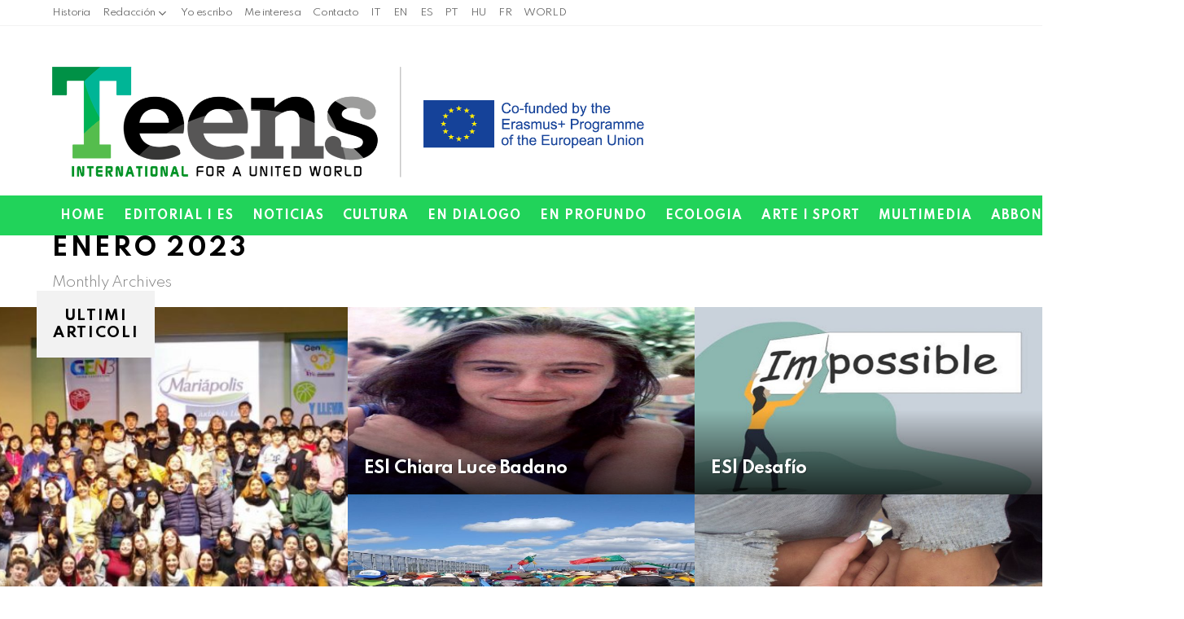

--- FILE ---
content_type: text/html; charset=UTF-8
request_url: https://teens.cittanuova.it/es/2023/01/
body_size: 19567
content:
<!DOCTYPE html>
<!--[if IE 8]>
<html class="no-js g1-off-outside lt-ie10 lt-ie9" id="ie8" lang="es-ES"><![endif]-->
<!--[if IE 9]>
<html class="no-js g1-off-outside lt-ie10" id="ie9" lang="es-ES"><![endif]-->
<!--[if !IE]><!-->
<html class="no-js g1-off-outside" lang="es-ES"><!--<![endif]-->
<head>
	<meta charset="UTF-8"/>
	<link rel="profile" href="http://gmpg.org/xfn/11"/>
	<link rel="pingback" href="https://teens.cittanuova.it/xmlrpc.php"/>

	<meta name='robots' content='noindex, follow' />
<link rel="alternate" hreflang="it" href="https://teens.cittanuova.it/2023/01/" />
<link rel="alternate" hreflang="en" href="https://teens.cittanuova.it/en/2023/01/" />
<link rel="alternate" hreflang="es" href="https://teens.cittanuova.it/es/2023/01/" />
<link rel="alternate" hreflang="pt" href="https://teens.cittanuova.it/pt-pt/2023/01/" />
<link rel="alternate" hreflang="hu" href="https://teens.cittanuova.it/hu/2023/01/" />
<link rel="alternate" hreflang="fr" href="https://teens.cittanuova.it/fr/2023/01/" />
<link rel="alternate" hreflang="world" href="https://teens.cittanuova.it/eo/2023/01/" />

<meta name="viewport" content="initial-scale=1.0, minimum-scale=1.0, height=device-height, width=device-width" />

	<!-- This site is optimized with the Yoast SEO plugin v19.7.1 - https://yoast.com/wordpress/plugins/seo/ -->
	<title>enero 2023 - Teens4Unity</title>
	<meta property="og:locale" content="es_ES" />
	<meta property="og:type" content="website" />
	<meta property="og:title" content="enero 2023 - Teens4Unity" />
	<meta property="og:url" content="https://teens.cittanuova.it/es/2023/01/" />
	<meta property="og:site_name" content="Teens4Unity" />
	<meta name="twitter:card" content="summary_large_image" />
	<script type="application/ld+json" class="yoast-schema-graph">{"@context":"https://schema.org","@graph":[{"@type":"CollectionPage","@id":"https://teens.cittanuova.it/es/2023/01/","url":"https://teens.cittanuova.it/es/2023/01/","name":"enero 2023 - Teens4Unity","isPartOf":{"@id":"https://teens.cittanuova.it/#website"},"primaryImageOfPage":{"@id":"https://teens.cittanuova.it/es/2023/01/#primaryimage"},"image":{"@id":"https://teens.cittanuova.it/es/2023/01/#primaryimage"},"thumbnailUrl":"https://teens.cittanuova.it/wp-content/uploads/2023/02/1920x630_it-giornalismo.jpg","breadcrumb":{"@id":"https://teens.cittanuova.it/es/2023/01/#breadcrumb"},"inLanguage":"es"},{"@type":"ImageObject","inLanguage":"es","@id":"https://teens.cittanuova.it/es/2023/01/#primaryimage","url":"https://teens.cittanuova.it/wp-content/uploads/2023/02/1920x630_it-giornalismo.jpg","contentUrl":"https://teens.cittanuova.it/wp-content/uploads/2023/02/1920x630_it-giornalismo.jpg","width":1920,"height":630},{"@type":"BreadcrumbList","@id":"https://teens.cittanuova.it/es/2023/01/#breadcrumb","itemListElement":[{"@type":"ListItem","position":1,"name":"Home","item":"https://teens.cittanuova.it/"},{"@type":"ListItem","position":2,"name":"Archivi per enero 2023"}]},{"@type":"WebSite","@id":"https://teens.cittanuova.it/#website","url":"https://teens.cittanuova.it/","name":"Teens4Unity","description":"Ragazzi per l&#039;Unità","potentialAction":[{"@type":"SearchAction","target":{"@type":"EntryPoint","urlTemplate":"https://teens.cittanuova.it/?s={search_term_string}"},"query-input":"required name=search_term_string"}],"inLanguage":"es"}]}</script>
	<!-- / Yoast SEO plugin. -->


<link rel='dns-prefetch' href='//www.google.com' />
<link rel='dns-prefetch' href='//fonts.googleapis.com' />
<link rel='dns-prefetch' href='//s.w.org' />
<link rel='preconnect' href='https://fonts.gstatic.com' />
<link rel="alternate" type="application/rss+xml" title="Teens4Unity &raquo; Feed" href="https://teens.cittanuova.it/es/feed/" />
<link rel="alternate" type="application/rss+xml" title="Teens4Unity &raquo; Feed de los comentarios" href="https://teens.cittanuova.it/es/comments/feed/" />
<script type="text/javascript">
window._wpemojiSettings = {"baseUrl":"https:\/\/s.w.org\/images\/core\/emoji\/14.0.0\/72x72\/","ext":".png","svgUrl":"https:\/\/s.w.org\/images\/core\/emoji\/14.0.0\/svg\/","svgExt":".svg","source":{"concatemoji":"https:\/\/teens.cittanuova.it\/wp-includes\/js\/wp-emoji-release.min.js?ver=6.0.9"}};
/*! This file is auto-generated */
!function(e,a,t){var n,r,o,i=a.createElement("canvas"),p=i.getContext&&i.getContext("2d");function s(e,t){var a=String.fromCharCode,e=(p.clearRect(0,0,i.width,i.height),p.fillText(a.apply(this,e),0,0),i.toDataURL());return p.clearRect(0,0,i.width,i.height),p.fillText(a.apply(this,t),0,0),e===i.toDataURL()}function c(e){var t=a.createElement("script");t.src=e,t.defer=t.type="text/javascript",a.getElementsByTagName("head")[0].appendChild(t)}for(o=Array("flag","emoji"),t.supports={everything:!0,everythingExceptFlag:!0},r=0;r<o.length;r++)t.supports[o[r]]=function(e){if(!p||!p.fillText)return!1;switch(p.textBaseline="top",p.font="600 32px Arial",e){case"flag":return s([127987,65039,8205,9895,65039],[127987,65039,8203,9895,65039])?!1:!s([55356,56826,55356,56819],[55356,56826,8203,55356,56819])&&!s([55356,57332,56128,56423,56128,56418,56128,56421,56128,56430,56128,56423,56128,56447],[55356,57332,8203,56128,56423,8203,56128,56418,8203,56128,56421,8203,56128,56430,8203,56128,56423,8203,56128,56447]);case"emoji":return!s([129777,127995,8205,129778,127999],[129777,127995,8203,129778,127999])}return!1}(o[r]),t.supports.everything=t.supports.everything&&t.supports[o[r]],"flag"!==o[r]&&(t.supports.everythingExceptFlag=t.supports.everythingExceptFlag&&t.supports[o[r]]);t.supports.everythingExceptFlag=t.supports.everythingExceptFlag&&!t.supports.flag,t.DOMReady=!1,t.readyCallback=function(){t.DOMReady=!0},t.supports.everything||(n=function(){t.readyCallback()},a.addEventListener?(a.addEventListener("DOMContentLoaded",n,!1),e.addEventListener("load",n,!1)):(e.attachEvent("onload",n),a.attachEvent("onreadystatechange",function(){"complete"===a.readyState&&t.readyCallback()})),(e=t.source||{}).concatemoji?c(e.concatemoji):e.wpemoji&&e.twemoji&&(c(e.twemoji),c(e.wpemoji)))}(window,document,window._wpemojiSettings);
</script>
<style type="text/css">
img.wp-smiley,
img.emoji {
	display: inline !important;
	border: none !important;
	box-shadow: none !important;
	height: 1em !important;
	width: 1em !important;
	margin: 0 0.07em !important;
	vertical-align: -0.1em !important;
	background: none !important;
	padding: 0 !important;
}
</style>
	<style id='global-styles-inline-css' type='text/css'>
body{--wp--preset--color--black: #000000;--wp--preset--color--cyan-bluish-gray: #abb8c3;--wp--preset--color--white: #ffffff;--wp--preset--color--pale-pink: #f78da7;--wp--preset--color--vivid-red: #cf2e2e;--wp--preset--color--luminous-vivid-orange: #ff6900;--wp--preset--color--luminous-vivid-amber: #fcb900;--wp--preset--color--light-green-cyan: #7bdcb5;--wp--preset--color--vivid-green-cyan: #00d084;--wp--preset--color--pale-cyan-blue: #8ed1fc;--wp--preset--color--vivid-cyan-blue: #0693e3;--wp--preset--color--vivid-purple: #9b51e0;--wp--preset--gradient--vivid-cyan-blue-to-vivid-purple: linear-gradient(135deg,rgba(6,147,227,1) 0%,rgb(155,81,224) 100%);--wp--preset--gradient--light-green-cyan-to-vivid-green-cyan: linear-gradient(135deg,rgb(122,220,180) 0%,rgb(0,208,130) 100%);--wp--preset--gradient--luminous-vivid-amber-to-luminous-vivid-orange: linear-gradient(135deg,rgba(252,185,0,1) 0%,rgba(255,105,0,1) 100%);--wp--preset--gradient--luminous-vivid-orange-to-vivid-red: linear-gradient(135deg,rgba(255,105,0,1) 0%,rgb(207,46,46) 100%);--wp--preset--gradient--very-light-gray-to-cyan-bluish-gray: linear-gradient(135deg,rgb(238,238,238) 0%,rgb(169,184,195) 100%);--wp--preset--gradient--cool-to-warm-spectrum: linear-gradient(135deg,rgb(74,234,220) 0%,rgb(151,120,209) 20%,rgb(207,42,186) 40%,rgb(238,44,130) 60%,rgb(251,105,98) 80%,rgb(254,248,76) 100%);--wp--preset--gradient--blush-light-purple: linear-gradient(135deg,rgb(255,206,236) 0%,rgb(152,150,240) 100%);--wp--preset--gradient--blush-bordeaux: linear-gradient(135deg,rgb(254,205,165) 0%,rgb(254,45,45) 50%,rgb(107,0,62) 100%);--wp--preset--gradient--luminous-dusk: linear-gradient(135deg,rgb(255,203,112) 0%,rgb(199,81,192) 50%,rgb(65,88,208) 100%);--wp--preset--gradient--pale-ocean: linear-gradient(135deg,rgb(255,245,203) 0%,rgb(182,227,212) 50%,rgb(51,167,181) 100%);--wp--preset--gradient--electric-grass: linear-gradient(135deg,rgb(202,248,128) 0%,rgb(113,206,126) 100%);--wp--preset--gradient--midnight: linear-gradient(135deg,rgb(2,3,129) 0%,rgb(40,116,252) 100%);--wp--preset--duotone--dark-grayscale: url('#wp-duotone-dark-grayscale');--wp--preset--duotone--grayscale: url('#wp-duotone-grayscale');--wp--preset--duotone--purple-yellow: url('#wp-duotone-purple-yellow');--wp--preset--duotone--blue-red: url('#wp-duotone-blue-red');--wp--preset--duotone--midnight: url('#wp-duotone-midnight');--wp--preset--duotone--magenta-yellow: url('#wp-duotone-magenta-yellow');--wp--preset--duotone--purple-green: url('#wp-duotone-purple-green');--wp--preset--duotone--blue-orange: url('#wp-duotone-blue-orange');--wp--preset--font-size--small: 13px;--wp--preset--font-size--medium: 20px;--wp--preset--font-size--large: 36px;--wp--preset--font-size--x-large: 42px;}.has-black-color{color: var(--wp--preset--color--black) !important;}.has-cyan-bluish-gray-color{color: var(--wp--preset--color--cyan-bluish-gray) !important;}.has-white-color{color: var(--wp--preset--color--white) !important;}.has-pale-pink-color{color: var(--wp--preset--color--pale-pink) !important;}.has-vivid-red-color{color: var(--wp--preset--color--vivid-red) !important;}.has-luminous-vivid-orange-color{color: var(--wp--preset--color--luminous-vivid-orange) !important;}.has-luminous-vivid-amber-color{color: var(--wp--preset--color--luminous-vivid-amber) !important;}.has-light-green-cyan-color{color: var(--wp--preset--color--light-green-cyan) !important;}.has-vivid-green-cyan-color{color: var(--wp--preset--color--vivid-green-cyan) !important;}.has-pale-cyan-blue-color{color: var(--wp--preset--color--pale-cyan-blue) !important;}.has-vivid-cyan-blue-color{color: var(--wp--preset--color--vivid-cyan-blue) !important;}.has-vivid-purple-color{color: var(--wp--preset--color--vivid-purple) !important;}.has-black-background-color{background-color: var(--wp--preset--color--black) !important;}.has-cyan-bluish-gray-background-color{background-color: var(--wp--preset--color--cyan-bluish-gray) !important;}.has-white-background-color{background-color: var(--wp--preset--color--white) !important;}.has-pale-pink-background-color{background-color: var(--wp--preset--color--pale-pink) !important;}.has-vivid-red-background-color{background-color: var(--wp--preset--color--vivid-red) !important;}.has-luminous-vivid-orange-background-color{background-color: var(--wp--preset--color--luminous-vivid-orange) !important;}.has-luminous-vivid-amber-background-color{background-color: var(--wp--preset--color--luminous-vivid-amber) !important;}.has-light-green-cyan-background-color{background-color: var(--wp--preset--color--light-green-cyan) !important;}.has-vivid-green-cyan-background-color{background-color: var(--wp--preset--color--vivid-green-cyan) !important;}.has-pale-cyan-blue-background-color{background-color: var(--wp--preset--color--pale-cyan-blue) !important;}.has-vivid-cyan-blue-background-color{background-color: var(--wp--preset--color--vivid-cyan-blue) !important;}.has-vivid-purple-background-color{background-color: var(--wp--preset--color--vivid-purple) !important;}.has-black-border-color{border-color: var(--wp--preset--color--black) !important;}.has-cyan-bluish-gray-border-color{border-color: var(--wp--preset--color--cyan-bluish-gray) !important;}.has-white-border-color{border-color: var(--wp--preset--color--white) !important;}.has-pale-pink-border-color{border-color: var(--wp--preset--color--pale-pink) !important;}.has-vivid-red-border-color{border-color: var(--wp--preset--color--vivid-red) !important;}.has-luminous-vivid-orange-border-color{border-color: var(--wp--preset--color--luminous-vivid-orange) !important;}.has-luminous-vivid-amber-border-color{border-color: var(--wp--preset--color--luminous-vivid-amber) !important;}.has-light-green-cyan-border-color{border-color: var(--wp--preset--color--light-green-cyan) !important;}.has-vivid-green-cyan-border-color{border-color: var(--wp--preset--color--vivid-green-cyan) !important;}.has-pale-cyan-blue-border-color{border-color: var(--wp--preset--color--pale-cyan-blue) !important;}.has-vivid-cyan-blue-border-color{border-color: var(--wp--preset--color--vivid-cyan-blue) !important;}.has-vivid-purple-border-color{border-color: var(--wp--preset--color--vivid-purple) !important;}.has-vivid-cyan-blue-to-vivid-purple-gradient-background{background: var(--wp--preset--gradient--vivid-cyan-blue-to-vivid-purple) !important;}.has-light-green-cyan-to-vivid-green-cyan-gradient-background{background: var(--wp--preset--gradient--light-green-cyan-to-vivid-green-cyan) !important;}.has-luminous-vivid-amber-to-luminous-vivid-orange-gradient-background{background: var(--wp--preset--gradient--luminous-vivid-amber-to-luminous-vivid-orange) !important;}.has-luminous-vivid-orange-to-vivid-red-gradient-background{background: var(--wp--preset--gradient--luminous-vivid-orange-to-vivid-red) !important;}.has-very-light-gray-to-cyan-bluish-gray-gradient-background{background: var(--wp--preset--gradient--very-light-gray-to-cyan-bluish-gray) !important;}.has-cool-to-warm-spectrum-gradient-background{background: var(--wp--preset--gradient--cool-to-warm-spectrum) !important;}.has-blush-light-purple-gradient-background{background: var(--wp--preset--gradient--blush-light-purple) !important;}.has-blush-bordeaux-gradient-background{background: var(--wp--preset--gradient--blush-bordeaux) !important;}.has-luminous-dusk-gradient-background{background: var(--wp--preset--gradient--luminous-dusk) !important;}.has-pale-ocean-gradient-background{background: var(--wp--preset--gradient--pale-ocean) !important;}.has-electric-grass-gradient-background{background: var(--wp--preset--gradient--electric-grass) !important;}.has-midnight-gradient-background{background: var(--wp--preset--gradient--midnight) !important;}.has-small-font-size{font-size: var(--wp--preset--font-size--small) !important;}.has-medium-font-size{font-size: var(--wp--preset--font-size--medium) !important;}.has-large-font-size{font-size: var(--wp--preset--font-size--large) !important;}.has-x-large-font-size{font-size: var(--wp--preset--font-size--x-large) !important;}
</style>
<link rel='stylesheet' id='adace-style-css'  href='https://teens.cittanuova.it/wp-content/plugins/ad-ace/assets/css/style.min.css?ver=1.3.21' type='text/css' media='all' />
<link rel='stylesheet' id='shoppable-images-css-css'  href='https://teens.cittanuova.it/wp-content/plugins/ad-ace/assets/css/shoppable-images-front.min.css?ver=1.3.21' type='text/css' media='all' />
<link rel='stylesheet' id='contact-form-7-css'  href='https://teens.cittanuova.it/wp-content/plugins/contact-form-7/includes/css/styles.css?ver=5.6.3' type='text/css' media='all' />
<link rel='stylesheet' id='mace-lazy-load-youtube-css'  href='https://teens.cittanuova.it/wp-content/plugins/media-ace/includes/lazy-load/assets/css/youtube.min.css?ver=1.4.10' type='text/css' media='all' />
<link rel='stylesheet' id='mace-gallery-css'  href='https://teens.cittanuova.it/wp-content/plugins/media-ace/includes/gallery/css/gallery.min.css?ver=6.0.9' type='text/css' media='all' />
<link rel='stylesheet' id='wordpress-popular-posts-css-css'  href='https://teens.cittanuova.it/wp-content/plugins/wordpress-popular-posts/assets/css/wpp.css?ver=6.0.5' type='text/css' media='all' />
<link rel='stylesheet' id='g1-main-css'  href='https://teens.cittanuova.it/wp-content/themes/bimber/css/8.6.3/styles/original-2018/all-light.min.css?ver=8.6.3' type='text/css' media='all' />
<link rel='stylesheet' id='bimber-google-fonts-css'  href='//fonts.googleapis.com/css?family=Roboto%3A400%2C300%2C500%2C600%2C700%2C900%7CSpartan%3A400%2C300%2C600%2C700%2C800&#038;subset=latin%2Clatin-ext&#038;display=swap&#038;ver=8.6.3' type='text/css' media='all' />
<link rel='stylesheet' id='bimber-dynamic-style-css'  href='https://teens.cittanuova.it/wp-content/uploads/dynamic-style-1674638738.css' type='text/css' media='all' />
<link rel='stylesheet' id='bimber-style-css'  href='https://teens.cittanuova.it/wp-content/themes/bimber-child-theme/style.css?ver=6.0.9' type='text/css' media='all' />
<link rel='stylesheet' id='bimber-wpml-css'  href='https://teens.cittanuova.it/wp-content/themes/bimber/css/8.6.3/styles/original-2018/wpml-light.min.css?ver=8.6.3' type='text/css' media='all' />
<link rel='stylesheet' id='bimber-vc-css'  href='https://teens.cittanuova.it/wp-content/themes/bimber/css/8.6.3/styles/original-2018/vc-light.min.css?ver=8.6.3' type='text/css' media='all' />
<link rel='stylesheet' id='bimber-mashshare-css'  href='https://teens.cittanuova.it/wp-content/themes/bimber/css/8.6.3/styles/original-2018/mashshare-light.min.css?ver=8.6.3' type='text/css' media='all' />
<link rel='stylesheet' id='wpgdprc-front-css-css'  href='https://teens.cittanuova.it/wp-content/plugins/wp-gdpr-compliance/Assets/css/front.css?ver=1664447480' type='text/css' media='all' />
<style id='wpgdprc-front-css-inline-css' type='text/css'>
:root{--wp-gdpr--bar--background-color: #000000;--wp-gdpr--bar--color: #ffffff;--wp-gdpr--button--background-color: #000000;--wp-gdpr--button--background-color--darken: #000000;--wp-gdpr--button--color: #ffffff;}
</style>
<script type='text/javascript' src='https://teens.cittanuova.it/wp-includes/js/jquery/jquery.min.js?ver=3.6.0' id='jquery-core-js'></script>
<script type='text/javascript' src='https://teens.cittanuova.it/wp-includes/js/jquery/jquery-migrate.min.js?ver=3.3.2' id='jquery-migrate-js'></script>
<script type='text/javascript' src='https://teens.cittanuova.it/wp-content/plugins/ad-ace/assets/js/slideup.js?ver=1.3.21' id='adace-slideup-js'></script>
<script type='text/javascript' src='https://teens.cittanuova.it/wp-content/plugins/ad-ace/includes/shoppable-images/assets/js/shoppable-images-front.js?ver=1.3.21' id='shoppable-images-js-js'></script>
<script type='text/javascript' src='https://teens.cittanuova.it/wp-content/plugins/ad-ace/assets/js/coupons.js?ver=1.3.21' id='adace-coupons-js'></script>
<script type='text/javascript' src='//teens.cittanuova.it/wp-content/plugins/sitepress-multilingual-cms/templates/language-switchers/legacy-dropdown/script.js?ver=1' id='wpml-legacy-dropdown-0-js'></script>
<script type='application/json' id='wpp-json'>
{"sampling_active":0,"sampling_rate":100,"ajax_url":"https:\/\/teens.cittanuova.it\/es\/wp-json\/wordpress-popular-posts\/v1\/popular-posts","api_url":"https:\/\/teens.cittanuova.it\/es\/wp-json\/wordpress-popular-posts","ID":0,"token":"73d6f6d6d4","lang":0,"debug":0}
</script>
<script type='text/javascript' src='https://teens.cittanuova.it/wp-content/plugins/wordpress-popular-posts/assets/js/wpp.min.js?ver=6.0.5' id='wpp-js-js'></script>
<script type='text/javascript' src='https://teens.cittanuova.it/wp-content/themes/bimber/js/modernizr/modernizr-custom.min.js?ver=3.3.0' id='modernizr-js'></script>
<script type='text/javascript' id='wpgdprc-front-js-js-extra'>
/* <![CDATA[ */
var wpgdprcFront = {"ajaxUrl":"https:\/\/teens.cittanuova.it\/wp-admin\/admin-ajax.php","ajaxNonce":"fa0fa1777a","ajaxArg":"security","pluginPrefix":"wpgdprc","blogId":"1","isMultiSite":"","locale":"es_ES","showSignUpModal":"","showFormModal":"","cookieName":"wpgdprc-consent","consentVersion":"","path":"\/","prefix":"wpgdprc"};
/* ]]> */
</script>
<script type='text/javascript' src='https://teens.cittanuova.it/wp-content/plugins/wp-gdpr-compliance/Assets/js/front.min.js?ver=1664447480' id='wpgdprc-front-js-js'></script>
<link rel="https://api.w.org/" href="https://teens.cittanuova.it/es/wp-json/" /><link rel="EditURI" type="application/rsd+xml" title="RSD" href="https://teens.cittanuova.it/xmlrpc.php?rsd" />
<link rel="wlwmanifest" type="application/wlwmanifest+xml" href="https://teens.cittanuova.it/wp-includes/wlwmanifest.xml" /> 
<meta name="generator" content="WPML ver:4.4.9 stt:1,14,4,23,27,42,2;" />
<link rel="preload" href="https://teens.cittanuova.it/wp-content/plugins/g1-socials/css/iconfont/fonts/g1-socials.woff" as="font" type="font/woff" crossorigin="anonymous">	<style>
		.lazyload, .lazyloading {
			opacity: 0;
		}
		.lazyloaded {
			opacity: 1;
		}
		.lazyload,
		.lazyloading,
		.lazyloaded {
			transition: opacity 0.175s ease-in-out;
		}

		iframe.lazyloading {
			opacity: 1;
			transition: opacity 0.375s ease-in-out;
			background: #f2f2f2 no-repeat center;
		}
		iframe.lazyloaded {
			opacity: 1;
		}
	</style>
	            <style id="wpp-loading-animation-styles">@-webkit-keyframes bgslide{from{background-position-x:0}to{background-position-x:-200%}}@keyframes bgslide{from{background-position-x:0}to{background-position-x:-200%}}.wpp-widget-placeholder,.wpp-widget-block-placeholder{margin:0 auto;width:60px;height:3px;background:#dd3737;background:linear-gradient(90deg,#dd3737 0%,#571313 10%,#dd3737 100%);background-size:200% auto;border-radius:3px;-webkit-animation:bgslide 1s infinite linear;animation:bgslide 1s infinite linear}</style>
            	<style>
	@font-face {
		font-family: "bimber";
							src:url("https://teens.cittanuova.it/wp-content/themes/bimber/css/8.6.3/bimber/fonts/bimber.eot");
			src:url("https://teens.cittanuova.it/wp-content/themes/bimber/css/8.6.3/bimber/fonts/bimber.eot?#iefix") format("embedded-opentype"),
			url("https://teens.cittanuova.it/wp-content/themes/bimber/css/8.6.3/bimber/fonts/bimber.woff") format("woff"),
			url("https://teens.cittanuova.it/wp-content/themes/bimber/css/8.6.3/bimber/fonts/bimber.ttf") format("truetype"),
			url("https://teens.cittanuova.it/wp-content/themes/bimber/css/8.6.3/bimber/fonts/bimber.svg#bimber") format("svg");
				font-weight: normal;
		font-style: normal;
		font-display: block;
	}
	</style>
		<script>if ('#_' === window.location.hash) window.location.href='https://teens.cittanuova.it/wp-admin/options-general.php?page=g1_socials_options&tab=g1_socials_instagram';</script>
	<meta name="generator" content="Powered by WPBakery Page Builder - drag and drop page builder for WordPress."/>
<link rel="icon" href="https://teens.cittanuova.it/wp-content/uploads/2019/12/teens_favicon012020-48x48.png" sizes="32x32" />
<link rel="icon" href="https://teens.cittanuova.it/wp-content/uploads/2019/12/teens_favicon012020-192x192.png" sizes="192x192" />
<link rel="apple-touch-icon" href="https://teens.cittanuova.it/wp-content/uploads/2019/12/teens_favicon012020-192x192.png" />
<meta name="msapplication-TileImage" content="https://teens.cittanuova.it/wp-content/uploads/2019/12/teens_favicon012020-300x300.png" />
	<script>if("undefined"!=typeof localStorage){var nsfwItemId=document.getElementsByName("g1:nsfw-item-id");nsfwItemId=nsfwItemId.length>0?nsfwItemId[0].getAttribute("content"):"g1_nsfw_off",window.g1SwitchNSFW=function(e){e?(localStorage.setItem(nsfwItemId,1),document.documentElement.classList.add("g1-nsfw-off")):(localStorage.removeItem(nsfwItemId),document.documentElement.classList.remove("g1-nsfw-off"))};try{var nsfwmode=localStorage.getItem(nsfwItemId);window.g1SwitchNSFW(nsfwmode)}catch(e){}}</script>
			<style type="text/css" id="wp-custom-css">
			/* TEST NUOVA HOME */
.home_big_holder .vc_gitem-link {
    color:#FFF!important;
}


.g1-socials-s .g1-socials-item-icon-48 {
	font-size:16px;
}
.g1-socials-item-icon.g1-socials-item-icon-48.g1-socials-item-icon-text.g1-socials-item-icon-facebook {
	margin-right:4px;
}
.g1-socials-item-icon.g1-socials-item-icon-48.g1-socials-item-icon-text.g1-socials-item-icon-twitter {
	margin-right:7px;
}
.g1-socials-item-icon.g1-socials-item-icon-48.g1-socials-item-icon-text.g1-socials-item-icon-flickr {
	margin-right:5px;
}
.g1-socials-item-icon.g1-socials-item-icon-48.g1-socials-item-icon-text.g1-socials-item-icon-instagram {
	margin-right:4px;
}
.g1-socials-item-icon.g1-socials-item-icon-48.g1-socials-item-icon-text.g1-socials-item-icon-youtube {
	margin-right:-8px;
	margin-left:2px;
}

::selection {
  background:#f9ff39;
}
::-moz-selection {
  background:#f9ff39;
}
.g1-hb-row-a .g1-row-background {
	border-color:#f2f2f2;
}
.g1-link-more {
	display:none;
}
.g1-socials-item-link:hover {
	color:#1ac2ce;
}
.entry-media-row-06 .entry-categories {
	margin-bottom:-125px;
}
.wyr-reaction-icon img {
	margin-top:-45px;
}
.entry-flag>.wyr-reaction-icon {
	width:75px;
	height:75px;
	margin-left:-12px;
}
@media only screen and (max-width: 600px) {
.entry-flag>.wyr-reaction-icon {
	margin-left:8px;
}
.g1-primary-nav-menu>.menu-item {
	margin-bottom:7px;
}
.g1-quick-nav.g1-quick-nav-short.g1-quick-nav-without-labels {
		display:none;
	}
#g1-canvas-secondary-nav {
		display:none;
	}
	#g1-social-icons-3 {
		margin-left:-12px;
	}
}
#main_article .g1-frame-inner {
	padding-bottom:0 !Important;
}

label {
	font-size:14px;
	line-height:32px;
	font-weight:600;
}
.page-title {
	margin-top:6px;
}
/*
.adace-slot {
	display:none;
}
*/
.adace-slideup-slot-wrap.animate-in {
	display:none;
}
.g1-advertisement-before-content-theme-area {
	border-width:0;
}
.g1-advertisement-before-content-theme-area {
	padding:0;
}
.g1-footer {
	margin-bottom:-2px;
}
.g1-alpha-2nd>span:after, .g1-beta-2nd>span:after, .g1-delta-2nd>span:after, .g1-epsilon-2nd>span:after, .g1-gamma-2nd>span:after, .g1-giga-2nd>span:after, .g1-mega-2nd>span:after, .g1-zeta-2nd>span:after 

.g1-gamma-2nd>span, .g1-beta-2nd>span {
	text-align:left;
}

.g1-collection-item {
	margin-top:5px;
}

.g1-row.g1-socials-section {
	margin-top:35px !important;
}

.wyr-reactions {
	display:none;
}

#video-row h2 {
	color:#fff;
}
#video-row a {
	color:#fff;
}
#video-row a:hover {
	color:#f9ff39;
}

.entry-after-content {
	margin-top:68px;
}

#comments {
	margin-top:10px;
}

.entry-content, .entry-summary {
	hyphens:none !important;
}

a.teens-link {
	color:#2a2a2a;
}
a:hover.teens-link {
	color:#414141;
}


/* disabilita etichette categorie */
.entry-before-title {
	display:none;
}


/* EDITORIALE */
.entry-category-item-234 {
	color:#85bc56;
}

/* POSTA */
.entry-category-item-261 {
	color:#f5c445;
}

/* ABOUT */
.entry-category-item-253 {
	color:#c73931;
}

/* NEWS */
.entry-category-item-240 {
	color:#8ecbcf;
}

/* SCUOLA E DINTORNI */
.entry-category-item-246 {
	color:#e5883b;
}

/* GLOCAL */
.entry-category-item-242 {
	color:#3168ae;
}

/* TRAVEL */
.entry-category-item-264 {
	color:#8facd7;
}

/* LIVING PEACE */
.entry-category-item-251 {
	color:#853289;
}

/* FAMILY */
.entry-category-item-245 {
	color:#6fb5e3;
}

/* NOW */
.entry-category-item-241 {
	color:#bd9b6b;
}

/* LIBRI MUSICA CINEMA MODA */
.entry-category-item-257, .entry-category-item-255, .entry-category-item-256, .entry-category-item-258 {
	color:#d73389;
}

/* PATH */
.entry-category-item-254 {
	color:#80885e;
}

/* FAMEZERO*/
.entry-category-item-250 {
	color:#689d85;
}

/* TV SPORT */
.entry-category-item-259, .entry-category-item-260 {
	color:#ab8cbb;
}

/* 4 TEENS */
.entry-category-item-252 {
	color:#e06f37;
}

/* ECO */
.entry-category-item-248 {
	color:#489e55;
}

/* DEEP */
.entry-category-item-244 {
	color:#a9a898;
}

/* FAO */
.entry-category-item-249 {
	color:#2fbece;
}

/* BREVI */
.entry-category-item-243 {
	color:#d19f96;
}

/* SCIENCE */
.entry-category-item-266 {
	color:#d2db51;
}

/* LIVING PEACE */
.entry-category-item-247 {
	color:#853289;
}

/* HIGHGLIGHT INTERVISTE */
.highlight {
	color:#fff;
	padding:1px 5px;
}

.highlight-editoriale {
	background-color:#85bc56;
}
.highlight-news {
	background-color:#8ecbcf;
}
.highlight-glocal {
	background-color:#3168ae;
}
.highlight-brevi {
	background-color:#D19F96;
}
.highlight-deep {
	background-color:#A9A898;
}
.highlight-family {
	background-color: #6fb5e3;
}
.highlight-scuola {
	background-color: #e5883b;
}
.highlight-travel {
	background-color: #8FACD7;
}
.highlight-science {
	background-color: #D2DB51;
}
.highlight-livingpeace {
	background-color: #843289;
}
.highlight-fao {
	background-color: #30BECE;
}
.highlight-famezero {
	background-color:#689d85;
}
.highlight-forteens {
	background-color:#E06F36;
}
.highlight-about {
	background-color:#c73931;
}
.highlight-path {
background-color: #80885e;
}
.highlight-art {
	background-color: #d73389;
}
.highlight-sport {
	background-color: #ab8cbb;
}
.highlight-peace {
	background-color: #853289;
}
.highlight-eco {
	background-color: #009647;
}
.highlight-posta {
	background-color: #f5c445;	
}

/* HIGHLIGHTS CLASSICI */
.h-editoriale {
padding:1px 5px;
background-color:rgba(133,188,86,.25)!important;
}

.h-news {
padding:1px 5px;
background-color:rgba(142,203,207,.40)!important;
}
.h-glocal {
padding:1px 5px;
background-color:rgba(49,104,174,.25)!important;
}
.h-brevi {
padding:1px 5px;
background-color:rgba(209,159,150,.40)!important;
}
.h-deep {
padding:1px 5px;
background-color:rgba(169,168,152,.35)!important;
}
.h-family {
padding:1px 5px;
background-color:rgba(110,181,227,.30)!important;
}
.h-scuola {
padding:1px 5px;
background-color:rgba(229,136,59,.30)!important;
}
.h-travel {
padding:1px 5px;
background-color:rgba(143,172,215,.35)!important;
}
.h-science {
padding:1px 5px;
background-color:rgba(210,219,81,.40)!important;
}

.h-livingpeace {
padding:1px 5px;
background-color:rgba(132,50,137,.15)!important;
}
.h-eco {
padding:1px 5px;
background-color:rgba(0,150,71,.20)!important;
}
.h-fao {
padding:1px 5px;
background-color:rgba(48,190,206,.20)!important;
}
.h-famezero {
padding:1px 5px;
background-color:rgba(104,157,133,.25)!important;
}
.h-forteens {
padding:1px 5px;
background-color:rgba(224,111,54,.20)!important;
}
.h-about {
padding:1px 5px;
background-color:rgba(199,57,49,.20)!important;
}
.h-path {
padding:1px 5px;
background-color:rgba(128,136,94,.20)!important;
}

.h-art {
padding:1px 5px;
background-color:rgba(215,51,137,.20)!important;
}
.h-sport {
padding:1px 5px;
background-color:rgba(171,140,187,.25)!important;
}

.h-posta {
padding:1px 5px;
background-color:rgba(245,196,69,.25)!important;
}

/* HIGHLIGHTS + QUOTES VER2 */
.quotes {
	padding:7px 0 7px 25px;
	margin-bottom:30px;
}
.q-news {
	border-left:4px solid #8ecbcf;
}
.q-deep {
	border-left:4px solid #a9a898;
}
.q-posta {
	border-left:4px solid #f5c445;
}
.q-editoriale {
	border-left:4px solid #85bc56;
}
.q-about {
	border-left:4px solid #c73931;
}
.q-art {
	border-left:4px solid #d73389;
}
.q-famezero {
	border-left:4px solid #689d85;
}
.q-path {
	border-left:4px solid #80885e;
}
.q-scuola {
	border-left:4px solid #e5883b;
}
.q-travel {
	border-left:4px solid #8facd7;
}
.q-glocal {
	border-left:4px solid #3168ae;
}
.q-eco {
	border-left:4px solid #009647;
}
.q-livingpeace {
	border-left:4px solid #843289;
}

/* MENU HOVER */
#g1-primary-nav-menu a {
	letter-spacing:1px !important;
}
.sub-menu a {
	font-size:12px !important;
	letter-spacing:1px !important;
}
/* ATTUALITÀ HOVER */
.menu-item-5339 a:hover {
	color:#8ecbcf !important;
}
.menu-item-5338 a:hover {
	color:#3168ae !important;
}
.menu-item-5335 a:hover {
	color:#d19f96 !important;
}
.menu-item-5336 a:hover {
	color:#a9a898 !important;
}
.menu-item-5337 a:hover {
	color:#6fb5e3 !important;
}
.menu-item-5341 a:hover {
	color:#e5883b !important;
}
.menu-item-5583 a:hover {
	color:#8facd7 !important;
}
.menu-item-5765 a:hover {
	color:#d2db51 !important;
}
.menu-item-7958 a:hover {
	color:#D2DB51 !important;
}
/* SOCIALE HOVER */
.menu-item-5350 a:hover {
	color:#853289 !important;
}
.menu-item-5348 a:hover {
	color:#009647 !important;
}
.menu-item-5349 a:hover {
	color:#2fbece !important;
}
.menu-item-5344 a:hover {
	color:#689d85 !important;
}
.menu-item-5346 a:hover {
	color:#e06f37 !important;
}
.menu-item-5347 a:hover {
	color:#c73931 !important;
}
.menu-item-5351 a:hover {
	color:#80885e !important;
}
/* ARTE E INTRATTENIMENTO HOVER */
.menu-item-5356 a:hover, .menu-item-5353 a:hover, .menu-item-5354 a:hover, .menu-item-5355 a:hover {
	color:#d73389 !important;
}
.menu-item-5357 a:hover {
	color:#ab8cbb !important;
}

/* SEARCH */
@media only screen and (min-width: 1025px) {
.g1-dropable .g1-drop-content {
	width:1162px !important;
}
}
.search-field {
	border:none !important;
	font-size:20px !important;
}
.search-form .search-submit {
	color:#000 !important;
	opacity:1 !important;
}
.g1-drop-content {
	margin-top:4px !important;
}
.g1-drop-toggle-arrow {
	display:none !important;
}

/* Fix secondary menu su schermi piccoli */
@media screen and ( max-width: 600px ) {
   #g1-secondary-nav {
      width: 325px;
   }
   .g1-hb-row .g1-secondary-nav-menu > .menu-item:nth-child(6) {
	   display:none;	
   }
	
}

@media only screen and (min-width: 601px) {
.g1-wrapper-with-stickies {
	padding:0 !important;
}
}

.snax-toolbar {
	display:none;
}		</style>
		<noscript><style> .wpb_animate_when_almost_visible { opacity: 1; }</style></noscript></head>

<body class="archive date wp-embed-responsive g1-layout-stretched g1-hoverable g1-has-mobile-logo g1-sidebar-normal wpb-js-composer js-comp-ver-6.5.0 vc_responsive" itemscope="" itemtype="http://schema.org/WebPage" >

<div class="g1-body-inner">

	<div id="page">
		

		

					<div class="g1-row g1-row-layout-page g1-hb-row g1-hb-row-normal g1-hb-row-a g1-hb-row-1 g1-hb-boxed g1-hb-sticky-off g1-hb-shadow-off">
			<div class="g1-row-inner">
				<div class="g1-column g1-dropable">
											<div class="g1-bin-1 g1-bin-grow-off">
							<div class="g1-bin g1-bin-align-left">
																	<!-- BEGIN .g1-secondary-nav -->
<nav id="g1-secondary-nav" class="g1-secondary-nav"><ul id="g1-secondary-nav-menu" class="g1-secondary-nav-menu g1-menu-h"><li id="menu-item-9164" class="menu-item menu-item-type-post_type menu-item-object-page menu-item-g1-standard menu-item-9164"><a href="https://teens.cittanuova.it/es/storia/">Historia</a></li>
<li id="menu-item-9163" class="menu-item menu-item-type-post_type menu-item-object-page menu-item-has-children menu-item-g1-standard menu-item-9163 menu-item-g1-standard"><a href="https://teens.cittanuova.it/es/redazione/">Redacción</a>
<ul class="sub-menu">
	<li id="menu-item-10386" class="menu-item menu-item-type-taxonomy menu-item-object-category menu-item-10386"><a href="https://teens.cittanuova.it/es/news/en-nel-mundo/">en nel Mundo</a></li>
</ul>
</li>
<li id="menu-item-9165" class="menu-item menu-item-type-post_type menu-item-object-page menu-item-g1-standard menu-item-9165"><a href="https://teens.cittanuova.it/es/io-scrivo/">Yo escribo</a></li>
<li id="menu-item-9162" class="menu-item menu-item-type-post_type menu-item-object-page menu-item-g1-standard menu-item-9162"><a href="https://teens.cittanuova.it/es/i-care/">Me interesa</a></li>
<li id="menu-item-9166" class="menu-item menu-item-type-post_type menu-item-object-page menu-item-g1-standard menu-item-9166"><a href="https://teens.cittanuova.it/es/contatti/">Contacto</a></li>
<li id="menu-item-wpml-ls-233-it" class="menu-item wpml-ls-slot-233 wpml-ls-item wpml-ls-item-it wpml-ls-menu-item wpml-ls-first-item menu-item-type-wpml_ls_menu_item menu-item-object-wpml_ls_menu_item menu-item-g1-standard menu-item-wpml-ls-233-it"><a title="IT" href="https://teens.cittanuova.it/2023/01/"><span class="wpml-ls-native" lang="it">IT</span></a></li>
<li id="menu-item-wpml-ls-233-en" class="menu-item wpml-ls-slot-233 wpml-ls-item wpml-ls-item-en wpml-ls-menu-item menu-item-type-wpml_ls_menu_item menu-item-object-wpml_ls_menu_item menu-item-g1-standard menu-item-wpml-ls-233-en"><a title="EN" href="https://teens.cittanuova.it/en/2023/01/"><span class="wpml-ls-native" lang="en">EN</span></a></li>
<li id="menu-item-wpml-ls-233-es" class="menu-item wpml-ls-slot-233 wpml-ls-item wpml-ls-item-es wpml-ls-current-language wpml-ls-menu-item menu-item-type-wpml_ls_menu_item menu-item-object-wpml_ls_menu_item menu-item-g1-standard menu-item-wpml-ls-233-es"><a title="ES" href="https://teens.cittanuova.it/es/2023/01/"><span class="wpml-ls-native" lang="es">ES</span></a></li>
<li id="menu-item-wpml-ls-233-pt-pt" class="menu-item wpml-ls-slot-233 wpml-ls-item wpml-ls-item-pt-pt wpml-ls-menu-item menu-item-type-wpml_ls_menu_item menu-item-object-wpml_ls_menu_item menu-item-g1-standard menu-item-wpml-ls-233-pt-pt"><a title="PT" href="https://teens.cittanuova.it/pt-pt/2023/01/"><span class="wpml-ls-native" lang="pt-pt">PT</span></a></li>
<li id="menu-item-wpml-ls-233-hu" class="menu-item wpml-ls-slot-233 wpml-ls-item wpml-ls-item-hu wpml-ls-menu-item menu-item-type-wpml_ls_menu_item menu-item-object-wpml_ls_menu_item menu-item-g1-standard menu-item-wpml-ls-233-hu"><a title="HU" href="https://teens.cittanuova.it/hu/2023/01/"><span class="wpml-ls-native" lang="hu">HU</span></a></li>
<li id="menu-item-wpml-ls-233-fr" class="menu-item wpml-ls-slot-233 wpml-ls-item wpml-ls-item-fr wpml-ls-menu-item menu-item-type-wpml_ls_menu_item menu-item-object-wpml_ls_menu_item menu-item-g1-standard menu-item-wpml-ls-233-fr"><a title="FR" href="https://teens.cittanuova.it/fr/2023/01/"><span class="wpml-ls-native" lang="fr">FR</span></a></li>
<li id="menu-item-wpml-ls-233-eo" class="menu-item wpml-ls-slot-233 wpml-ls-item wpml-ls-item-eo wpml-ls-menu-item wpml-ls-last-item menu-item-type-wpml_ls_menu_item menu-item-object-wpml_ls_menu_item menu-item-g1-standard menu-item-wpml-ls-233-eo"><a title="WORLD" href="https://teens.cittanuova.it/eo/2023/01/"><span class="wpml-ls-native" lang="eo">WORLD</span></a></li>
</ul></nav><!-- END .g1-secondary-nav -->
															</div>
						</div>
											<div class="g1-bin-2 g1-bin-grow-off">
							<div class="g1-bin g1-bin-align-center">
															</div>
						</div>
											<div class="g1-bin-3 g1-bin-grow-off">
							<div class="g1-bin g1-bin-align-right">
															</div>
						</div>
									</div>
			</div>
			<div class="g1-row-background"></div>
		</div>
			<div class="g1-row g1-row-layout-page g1-hb-row g1-hb-row-normal g1-hb-row-b g1-hb-row-2 g1-hb-boxed g1-hb-sticky-off g1-hb-shadow-off">
			<div class="g1-row-inner">
				<div class="g1-column g1-dropable">
											<div class="g1-bin-1 g1-bin-grow-on">
							<div class="g1-bin g1-bin-align-left">
																	<div class="g1-id g1-id-desktop">
			<p class="g1-mega g1-mega-1st site-title">
	
			<a class="g1-logo-wrapper"
			   href="https://teens.cittanuova.it/es/" rel="home">
									<picture class="g1-logo g1-logo-default">
						<source media="(min-width: 1025px)" srcset="https://teens.cittanuova.it/wp-content/uploads/2023/01/Logo_Teens_Europa.png 2x,https://teens.cittanuova.it/wp-content/uploads/2023/01/Logo_Teens_Europa.png 1x">
						<source media="(max-width: 1024px)" srcset="data:image/svg+xml,%3Csvg%20xmlns%3D%27http%3A%2F%2Fwww.w3.org%2F2000%2Fsvg%27%20viewBox%3D%270%200%20750%200%27%2F%3E">
						<img
							src="https://teens.cittanuova.it/wp-content/uploads/2023/01/Logo_Teens_Europa.png"
							width="750"
							height="0"
							alt="Teens4Unity" />
					</picture>

												</a>

			</p>
	
            <script>
            try {
                if ( localStorage.getItem(skinItemId ) ) {
                    var _g1;
                    _g1 = document.getElementById('g1-logo-inverted-img');
                    _g1.classList.remove('lazyload');
                    _g1.setAttribute('src', _g1.getAttribute('data-src') );

                    _g1 = document.getElementById('g1-logo-inverted-source');
                    _g1.setAttribute('srcset', _g1.getAttribute('data-srcset'));
                }
            } catch(e) {}
        </script>
    
	</div>															</div>
						</div>
											<div class="g1-bin-2 g1-bin-grow-off">
							<div class="g1-bin g1-bin-align-center">
															</div>
						</div>
											<div class="g1-bin-3 g1-bin-grow-off">
							<div class="g1-bin g1-bin-align-right">
															</div>
						</div>
									</div>
			</div>
			<div class="g1-row-background"></div>
		</div>
				<div class="g1-sticky-top-wrapper g1-hb-row-3">
				<div class="g1-row g1-row-layout-page g1-hb-row g1-hb-row-normal g1-hb-row-c g1-hb-row-3 g1-hb-boxed g1-hb-sticky-on g1-hb-shadow-off">
			<div class="g1-row-inner">
				<div class="g1-column g1-dropable">
											<div class="g1-bin-1 g1-bin-grow-off">
							<div class="g1-bin g1-bin-align-left">
																	<!-- BEGIN .g1-primary-nav -->
<nav id="g1-primary-nav" class="g1-primary-nav"><ul id="g1-primary-nav-menu" class="g1-primary-nav-menu g1-menu-h"><li id="menu-item-9234" class="menu-item menu-item-type-custom menu-item-object-custom menu-item-g1-standard menu-item-9234"><a href="https://teens.cittanuova.it/">Home</a></li>
<li id="menu-item-9235" class="menu-item menu-item-type-taxonomy menu-item-object-category menu-item-g1-standard menu-item-9235"><a href="https://teens.cittanuova.it/es/news/editorial_es/">Editorial | Es</a></li>
<li id="menu-item-9792" class="menu-item menu-item-type-taxonomy menu-item-object-category menu-item-g1-standard menu-item-9792"><a href="https://teens.cittanuova.it/es/news/noticias/">Noticias</a></li>
<li id="menu-item-9245" class="menu-item menu-item-type-taxonomy menu-item-object-category menu-item-g1-standard menu-item-9245"><a href="https://teens.cittanuova.it/es/news/pathway-es/">Cultura</a></li>
<li id="menu-item-9259" class="menu-item menu-item-type-taxonomy menu-item-object-category menu-item-g1-standard menu-item-9259"><a href="https://teens.cittanuova.it/es/news/en-dialogo/">En dialogo</a></li>
<li id="menu-item-9238" class="menu-item menu-item-type-taxonomy menu-item-object-category menu-item-g1-standard menu-item-9238"><a href="https://teens.cittanuova.it/es/news/en-profundo/">En Profundo</a></li>
<li id="menu-item-10020" class="menu-item menu-item-type-taxonomy menu-item-object-category menu-item-g1-standard menu-item-10020"><a href="https://teens.cittanuova.it/es/news/ecologia-es/">Ecologia</a></li>
<li id="menu-item-9253" class="menu-item menu-item-type-taxonomy menu-item-object-category menu-item-g1-standard menu-item-9253"><a href="https://teens.cittanuova.it/es/news/art-sport-es/">Arte | Sport</a></li>
<li id="menu-item-10021" class="menu-item menu-item-type-taxonomy menu-item-object-category menu-item-g1-standard menu-item-10021"><a href="https://teens.cittanuova.it/es/news/multimedia-es/">Multimedia</a></li>
<li id="menu-item-9260" class="menu-item menu-item-type-post_type menu-item-object-page menu-item-g1-standard menu-item-9260"><a href="https://teens.cittanuova.it/abbonati/">Abbonati</a></li>
</ul></nav><!-- END .g1-primary-nav -->
															</div>
						</div>
											<div class="g1-bin-2 g1-bin-grow-off">
							<div class="g1-bin g1-bin-align-center">
															</div>
						</div>
											<div class="g1-bin-3 g1-bin-grow-off">
							<div class="g1-bin g1-bin-align-right">
																		<div class="g1-drop g1-drop-with-anim g1-drop-the-socials g1-drop-s g1-drop-icon ">
		<a class="g1-drop-toggle" href="#" title="Follow us">
			<span class="g1-drop-toggle-icon"></span><span class="g1-drop-toggle-text">Follow us</span>
			<span class="g1-drop-toggle-arrow"></span>
		</a>
		<div class="g1-drop-content">
			<ul id="g1-social-icons-1" class="g1-socials-items g1-socials-items-tpl-grid">
			<li class="g1-socials-item g1-socials-item-facebook">
	   <a class="g1-socials-item-link" href="https://www.facebook.com/TeensNewsInternational/" target="_blank" rel="noopener">
		   <span class="g1-socials-item-icon g1-socials-item-icon-48 g1-socials-item-icon-text g1-socials-item-icon-facebook"></span>
		   <span class="g1-socials-item-tooltip">
			   <span class="g1-socials-item-tooltip-inner">facebook</span>
		   </span>
	   </a>
	</li>
			<li class="g1-socials-item g1-socials-item-instagram">
	   <a class="g1-socials-item-link" href="https://www.instagram.com/teens4unity/" target="_blank" rel="noopener">
		   <span class="g1-socials-item-icon g1-socials-item-icon-48 g1-socials-item-icon-text g1-socials-item-icon-instagram"></span>
		   <span class="g1-socials-item-tooltip">
			   <span class="g1-socials-item-tooltip-inner">instagram</span>
		   </span>
	   </a>
	</li>
			<li class="g1-socials-item g1-socials-item-youtube">
	   <a class="g1-socials-item-link" href="https://www.youtube.com/channel/UC-uGRoCtVa1RvqoN8Lus6xw" target="_blank" rel="noopener">
		   <span class="g1-socials-item-icon g1-socials-item-icon-48 g1-socials-item-icon-text g1-socials-item-icon-youtube"></span>
		   <span class="g1-socials-item-tooltip">
			   <span class="g1-socials-item-tooltip-inner">youtube</span>
		   </span>
	   </a>
	</li>
	</ul>
		</div>
	</div>
																		<div class="g1-drop g1-drop-with-anim g1-drop-before g1-drop-the-search  g1-drop-m g1-drop-icon ">
		<a class="g1-drop-toggle" href="https://teens.cittanuova.it/es/?s=">
			<span class="g1-drop-toggle-icon"></span><span class="g1-drop-toggle-text">Search</span>
			<span class="g1-drop-toggle-arrow"></span>
		</a>
		<div class="g1-drop-content">
			

<div role="search" class="search-form-wrapper">
	<form method="get"
	      class="g1-searchform-tpl-default g1-searchform-ajax search-form"
	      action="https://teens.cittanuova.it/es/">
		<label>
			<span class="screen-reader-text">Search for:</span>
			<input type="search" class="search-field"
			       placeholder="Search &hellip;"
			       value="" name="s"
			       title="Search for:" />
		</label>
		<button class="search-submit">Search</button>
	</form>

			<div class="g1-searches g1-searches-ajax"></div>
	</div>
		</div>
	</div>
																	<nav class="g1-drop g1-drop-with-anim g1-drop-before g1-drop-the-user  g1-drop-m g1-drop-text ">


	<a class="g1-drop-toggle snax-login-required" href="https://teens.cittanuova.it/wp-login.php">
		<span class="g1-drop-toggle-icon"></span><span class="g1-drop-toggle-text">Login</span>
		<span class="g1-drop-toggle-arrow"></span>
	</a>

	
	
	</nav>
																																</div>
						</div>
									</div>
			</div>
			<div class="g1-row-background"></div>
		</div>
			</div>
				<div class="g1-row g1-row-layout-page g1-hb-row g1-hb-row-mobile g1-hb-row-a g1-hb-row-1 g1-hb-boxed g1-hb-sticky-off g1-hb-shadow-off">
			<div class="g1-row-inner">
				<div class="g1-column g1-dropable">
											<div class="g1-bin-1 g1-bin-grow-off">
							<div class="g1-bin g1-bin-align-left">
															</div>
						</div>
											<div class="g1-bin-2 g1-bin-grow-on">
							<div class="g1-bin g1-bin-align-center">
																	<div class="g1-id g1-id-mobile">
			<p class="g1-mega g1-mega-1st site-title">
	
		<a class="g1-logo-wrapper"
		   href="https://teens.cittanuova.it/es/" rel="home">
							<picture class="g1-logo g1-logo-default">
					<source media="(max-width: 1024px)" srcset="https://teens.cittanuova.it/wp-content/uploads/2023/01/Logo_Teens_Europa-mob.png 2x,https://teens.cittanuova.it/wp-content/uploads/2023/01/Logo_Teens_Europa.png 1x">
					<source media="(min-width: 1025px)" srcset="data:image/svg+xml,%3Csvg%20xmlns%3D%27http%3A%2F%2Fwww.w3.org%2F2000%2Fsvg%27%20viewBox%3D%270%200%20300%200%27%2F%3E">
					<img
						src="https://teens.cittanuova.it/wp-content/uploads/2023/01/Logo_Teens_Europa.png"
						width="300"
						height="0"
						alt="Teens4Unity" />
				</picture>

									<picture class="g1-logo g1-logo-inverted">
						<source id="g1-logo-mobile-inverted-source" media="(max-width: 1024px)" srcset="data:image/svg+xml,%3Csvg%20xmlns%3D%27http%3A%2F%2Fwww.w3.org%2F2000%2Fsvg%27%20viewBox%3D%270%200%20300%200%27%2F%3E" data-srcset="https://teens.cittanuova.it/wp-content/uploads/2023/01/Logo_Teens_Europa-mob.png 2x,https://teens.cittanuova.it/wp-content/uploads/2023/01/Logo_Teens_Europa-mob.png 1x">
						<source media="(min-width: 1025px)" srcset="data:image/svg+xml,%3Csvg%20xmlns%3D%27http%3A%2F%2Fwww.w3.org%2F2000%2Fsvg%27%20viewBox%3D%270%200%20300%200%27%2F%3E">
						<img
							id="g1-logo-mobile-inverted-img"
							class="lazyload"
							src=""
							data-src="https://teens.cittanuova.it/wp-content/uploads/2023/01/Logo_Teens_Europa-mob.png"
							width="300"
							height="0"
							alt="" />
					</picture>
									</a>

			</p>
	
            <script>
            try {
                if ( localStorage.getItem(skinItemId ) ) {
                    var _g1;
                    _g1 = document.getElementById('g1-logo-mobile-inverted-img');
                    _g1.classList.remove('lazyload');
                    _g1.setAttribute('src', _g1.getAttribute('data-src') );

                    _g1 = document.getElementById('g1-logo-mobile-inverted-source');
                    _g1.setAttribute('srcset', _g1.getAttribute('data-srcset'));
                }
            } catch(e) {}
        </script>
    
	</div>															</div>
						</div>
											<div class="g1-bin-3 g1-bin-grow-off">
							<div class="g1-bin g1-bin-align-right">
															</div>
						</div>
									</div>
			</div>
			<div class="g1-row-background"></div>
		</div>
			<div class="g1-row g1-row-layout-page g1-hb-row g1-hb-row-mobile g1-hb-row-b g1-hb-row-2 g1-hb-boxed g1-hb-sticky-off g1-hb-shadow-off">
			<div class="g1-row-inner">
				<div class="g1-column g1-dropable">
											<div class="g1-bin-1 g1-bin-grow-off">
							<div class="g1-bin g1-bin-align-left">
															</div>
						</div>
											<div class="g1-bin-2 g1-bin-grow-on">
							<div class="g1-bin g1-bin-align-center">
																		<nav class="g1-quick-nav g1-quick-nav-short g1-quick-nav-without-labels">
		<ul class="g1-quick-nav-menu">
															<li class="menu-item menu-item-type-g1-latest ">
						<a href="https://teens.cittanuova.it/es/">
							<span class="entry-flag entry-flag-latest"></span>
							Latest						</a>
					</li>
																					</ul>
	</nav>
															</div>
						</div>
											<div class="g1-bin-3 g1-bin-grow-off">
							<div class="g1-bin g1-bin-align-right">
															</div>
						</div>
									</div>
			</div>
			<div class="g1-row-background"></div>
		</div>
				<div class="g1-sticky-top-wrapper g1-hb-row-3">
				<div class="g1-row g1-row-layout-page g1-hb-row g1-hb-row-mobile g1-hb-row-c g1-hb-row-3 g1-hb-boxed g1-hb-sticky-on g1-hb-shadow-off">
			<div class="g1-row-inner">
				<div class="g1-column g1-dropable">
											<div class="g1-bin-1 g1-bin-grow-off">
							<div class="g1-bin g1-bin-align-left">
																		<a class="g1-hamburger g1-hamburger-show g1-hamburger-s  " href="#">
		<span class="g1-hamburger-icon"></span>
			<span class="g1-hamburger-label
			g1-hamburger-label-hidden			">Menu</span>
	</a>
															</div>
						</div>
											<div class="g1-bin-2 g1-bin-grow-off">
							<div class="g1-bin g1-bin-align-center">
															</div>
						</div>
											<div class="g1-bin-3 g1-bin-grow-off">
							<div class="g1-bin g1-bin-align-right">
																		<div class="g1-drop g1-drop-with-anim g1-drop-the-socials g1-drop-s g1-drop-icon ">
		<a class="g1-drop-toggle" href="#" title="Follow us">
			<span class="g1-drop-toggle-icon"></span><span class="g1-drop-toggle-text">Follow us</span>
			<span class="g1-drop-toggle-arrow"></span>
		</a>
		<div class="g1-drop-content">
			<ul id="g1-social-icons-2" class="g1-socials-items g1-socials-items-tpl-grid">
			<li class="g1-socials-item g1-socials-item-facebook">
	   <a class="g1-socials-item-link" href="https://www.facebook.com/TeensNewsInternational/" target="_blank" rel="noopener">
		   <span class="g1-socials-item-icon g1-socials-item-icon-48 g1-socials-item-icon-text g1-socials-item-icon-facebook"></span>
		   <span class="g1-socials-item-tooltip">
			   <span class="g1-socials-item-tooltip-inner">facebook</span>
		   </span>
	   </a>
	</li>
			<li class="g1-socials-item g1-socials-item-instagram">
	   <a class="g1-socials-item-link" href="https://www.instagram.com/teens4unity/" target="_blank" rel="noopener">
		   <span class="g1-socials-item-icon g1-socials-item-icon-48 g1-socials-item-icon-text g1-socials-item-icon-instagram"></span>
		   <span class="g1-socials-item-tooltip">
			   <span class="g1-socials-item-tooltip-inner">instagram</span>
		   </span>
	   </a>
	</li>
			<li class="g1-socials-item g1-socials-item-youtube">
	   <a class="g1-socials-item-link" href="https://www.youtube.com/channel/UC-uGRoCtVa1RvqoN8Lus6xw" target="_blank" rel="noopener">
		   <span class="g1-socials-item-icon g1-socials-item-icon-48 g1-socials-item-icon-text g1-socials-item-icon-youtube"></span>
		   <span class="g1-socials-item-tooltip">
			   <span class="g1-socials-item-tooltip-inner">youtube</span>
		   </span>
	   </a>
	</li>
	</ul>
		</div>
	</div>
																		<div class="g1-drop g1-drop-with-anim g1-drop-before g1-drop-the-search  g1-drop-m g1-drop-icon ">
		<a class="g1-drop-toggle" href="https://teens.cittanuova.it/es/?s=">
			<span class="g1-drop-toggle-icon"></span><span class="g1-drop-toggle-text">Search</span>
			<span class="g1-drop-toggle-arrow"></span>
		</a>
		<div class="g1-drop-content">
			

<div role="search" class="search-form-wrapper">
	<form method="get"
	      class="g1-searchform-tpl-default g1-searchform-ajax search-form"
	      action="https://teens.cittanuova.it/es/">
		<label>
			<span class="screen-reader-text">Search for:</span>
			<input type="search" class="search-field"
			       placeholder="Search &hellip;"
			       value="" name="s"
			       title="Search for:" />
		</label>
		<button class="search-submit">Search</button>
	</form>

			<div class="g1-searches g1-searches-ajax"></div>
	</div>
		</div>
	</div>
																																</div>
						</div>
									</div>
			</div>
			<div class="g1-row-background"></div>
		</div>
			</div>
	
		
		
		
	<div id="primary" class="g1-primary-max">
		<div id="content" role="main">

			<header class="g1-row g1-row-layout-page archive-header">
				<div class="g1-row-inner">
					<div class="g1-column">
													<h1 class="g1-alpha g1-alpha-2nd archive-title">enero 2023</h1>
																			<h2 class="g1-delta g1-delta-3rd archive-subtitle">Monthly Archives</h2>
											</div>
				</div>
				<div class="g1-row-background"></div>
			</header>

			


	<section class="g1-row g1-row-fluid g1-row-nogutter g1-row-layout-page archive-featured archive-featured-stretched">
		<div class="g1-row-inner">
			<div class="g1-column">
				<h2 class="g1-delta g1-delta-2nd archive-featured-title"><span><strong>Ultimi articoli</strong></span></h2>				<div class="g1-mosaic g1-mosaic-3-3v-3v-3v-3v">
					
						<div class="g1-mosaic-item g1-mosaic-item-1">
							
<article class="entry-tpl-tile g1-dark post-16142 post type-post status-publish format-standard has-post-thumbnail category-home_box_2 category-en-profundo">
	<div class="entry-featured-media " ><a title="ES| Luces que brillan sin límites" class="g1-frame" href="https://teens.cittanuova.it/es/home-box-positions/home_box_2/es-luces-que-brillan-sin-limites/"><div class="g1-frame-inner"><img data-expand="600" width="758" height="426" src="data:image/svg+xml;charset=utf-8,%3Csvg xmlns%3D'http%3A%2F%2Fwww.w3.org%2F2000%2Fsvg' viewBox%3D'0 0 758 426'%2F%3E" data-src="https://teens.cittanuova.it/wp-content/uploads/2025/12/WhatsApp-Image-2025-08-19-at-20.31.41-1-scaled-e1767143817929-758x426.jpeg" class="lazyload attachment-bimber-tile size-bimber-tile wp-post-image" alt="" loading="lazy" data-srcset="https://teens.cittanuova.it/wp-content/uploads/2025/12/WhatsApp-Image-2025-08-19-at-20.31.41-1-scaled-e1767143817929-758x426.jpeg 758w, https://teens.cittanuova.it/wp-content/uploads/2025/12/WhatsApp-Image-2025-08-19-at-20.31.41-1-scaled-e1767143817929-192x108.jpeg 192w, https://teens.cittanuova.it/wp-content/uploads/2025/12/WhatsApp-Image-2025-08-19-at-20.31.41-1-scaled-e1767143817929-384x216.jpeg 384w, https://teens.cittanuova.it/wp-content/uploads/2025/12/WhatsApp-Image-2025-08-19-at-20.31.41-1-scaled-e1767143817929-364x205.jpeg 364w, https://teens.cittanuova.it/wp-content/uploads/2025/12/WhatsApp-Image-2025-08-19-at-20.31.41-1-scaled-e1767143817929-728x409.jpeg 728w, https://teens.cittanuova.it/wp-content/uploads/2025/12/WhatsApp-Image-2025-08-19-at-20.31.41-1-scaled-e1767143817929-561x316.jpeg 561w" data-sizes="(max-width: 758px) 100vw, 758px" /><span class="g1-frame-icon g1-frame-icon-"></span></div></a></div>
	<div class="entry-body">
		<header class="entry-header">
			<div class="entry-before-title">

				
							</div>

			<h3 class="g1-gamma g1-gamma-1st entry-title"><a href="https://teens.cittanuova.it/es/home-box-positions/home_box_2/es-luces-que-brillan-sin-limites/" rel="bookmark">ES| Luces que brillan sin límites</a></h3>
		</header>

			</div>
</article>
						</div>

					
						<div class="g1-mosaic-item g1-mosaic-item-2">
							
<article class="entry-tpl-tile g1-dark post-16082 post type-post status-publish format-standard has-post-thumbnail category-brevi category-home_box_4 category-noticias">
	<div class="entry-featured-media " ><a title="ES| Chiara Luce Badano" class="g1-frame" href="https://teens.cittanuova.it/es/home-box-positions/home_box_4/es-chiara-luce-badano/"><div class="g1-frame-inner"><img data-expand="600" width="758" height="426" src="data:image/svg+xml;charset=utf-8,%3Csvg xmlns%3D'http%3A%2F%2Fwww.w3.org%2F2000%2Fsvg' viewBox%3D'0 0 758 426'%2F%3E" data-src="https://teens.cittanuova.it/wp-content/uploads/2025/10/WhatsApp-Image-2025-10-24-at-15.47.24-1-758x426.jpeg" class="lazyload attachment-bimber-tile size-bimber-tile wp-post-image" alt="" loading="lazy" data-srcset="https://teens.cittanuova.it/wp-content/uploads/2025/10/WhatsApp-Image-2025-10-24-at-15.47.24-1-758x426.jpeg 758w, https://teens.cittanuova.it/wp-content/uploads/2025/10/WhatsApp-Image-2025-10-24-at-15.47.24-1-192x108.jpeg 192w, https://teens.cittanuova.it/wp-content/uploads/2025/10/WhatsApp-Image-2025-10-24-at-15.47.24-1-384x216.jpeg 384w, https://teens.cittanuova.it/wp-content/uploads/2025/10/WhatsApp-Image-2025-10-24-at-15.47.24-1-364x205.jpeg 364w, https://teens.cittanuova.it/wp-content/uploads/2025/10/WhatsApp-Image-2025-10-24-at-15.47.24-1-728x409.jpeg 728w, https://teens.cittanuova.it/wp-content/uploads/2025/10/WhatsApp-Image-2025-10-24-at-15.47.24-1-561x316.jpeg 561w, https://teens.cittanuova.it/wp-content/uploads/2025/10/WhatsApp-Image-2025-10-24-at-15.47.24-1-1122x631.jpeg 1122w, https://teens.cittanuova.it/wp-content/uploads/2025/10/WhatsApp-Image-2025-10-24-at-15.47.24-1-1152x648.jpeg 1152w" data-sizes="(max-width: 758px) 100vw, 758px" /><span class="g1-frame-icon g1-frame-icon-"></span></div></a></div>
	<div class="entry-body">
		<header class="entry-header">
			<div class="entry-before-title">

				
							</div>

			<h3 class="g1-gamma g1-gamma-1st entry-title"><a href="https://teens.cittanuova.it/es/home-box-positions/home_box_4/es-chiara-luce-badano/" rel="bookmark">ES| Chiara Luce Badano</a></h3>
		</header>

			</div>
</article>
						</div>

					
						<div class="g1-mosaic-item g1-mosaic-item-3">
							
<article class="entry-tpl-tile g1-dark post-16017 post type-post status-publish format-standard has-post-thumbnail category-home_box_2 category-en-profundo category-mundoescuela">
	<div class="entry-featured-media " ><a title="ES| Desafío" class="g1-frame" href="https://teens.cittanuova.it/es/home-box-positions/home_box_2/es-desafio/"><div class="g1-frame-inner"><img data-expand="600" width="758" height="426" src="data:image/svg+xml;charset=utf-8,%3Csvg xmlns%3D'http%3A%2F%2Fwww.w3.org%2F2000%2Fsvg' viewBox%3D'0 0 758 426'%2F%3E" data-src="https://teens.cittanuova.it/wp-content/uploads/2025/10/WhatsApp-Image-2025-10-20-at-20.53.14-1-758x426.jpeg" class="lazyload attachment-bimber-tile size-bimber-tile wp-post-image" alt="" loading="lazy" data-srcset="https://teens.cittanuova.it/wp-content/uploads/2025/10/WhatsApp-Image-2025-10-20-at-20.53.14-1-758x426.jpeg 758w, https://teens.cittanuova.it/wp-content/uploads/2025/10/WhatsApp-Image-2025-10-20-at-20.53.14-1-192x108.jpeg 192w, https://teens.cittanuova.it/wp-content/uploads/2025/10/WhatsApp-Image-2025-10-20-at-20.53.14-1-384x216.jpeg 384w, https://teens.cittanuova.it/wp-content/uploads/2025/10/WhatsApp-Image-2025-10-20-at-20.53.14-1-364x205.jpeg 364w, https://teens.cittanuova.it/wp-content/uploads/2025/10/WhatsApp-Image-2025-10-20-at-20.53.14-1-728x409.jpeg 728w, https://teens.cittanuova.it/wp-content/uploads/2025/10/WhatsApp-Image-2025-10-20-at-20.53.14-1-561x316.jpeg 561w, https://teens.cittanuova.it/wp-content/uploads/2025/10/WhatsApp-Image-2025-10-20-at-20.53.14-1-1122x631.jpeg 1122w, https://teens.cittanuova.it/wp-content/uploads/2025/10/WhatsApp-Image-2025-10-20-at-20.53.14-1-1152x648.jpeg 1152w" data-sizes="(max-width: 758px) 100vw, 758px" /><span class="g1-frame-icon g1-frame-icon-"></span></div></a></div>
	<div class="entry-body">
		<header class="entry-header">
			<div class="entry-before-title">

				
							</div>

			<h3 class="g1-gamma g1-gamma-1st entry-title"><a href="https://teens.cittanuova.it/es/home-box-positions/home_box_2/es-desafio/" rel="bookmark">ES| Desafío</a></h3>
		</header>

			</div>
</article>
						</div>

					
						<div class="g1-mosaic-item g1-mosaic-item-4">
							
<article class="entry-tpl-tile g1-dark post-15981 post type-post status-publish format-standard has-post-thumbnail category-home_box_2 category-en-profundo category-noticias">
	<div class="entry-featured-media " ><a title="ES|El mejor viaje de mi vida" class="g1-frame" href="https://teens.cittanuova.it/es/home-box-positions/home_box_2/esel-mejor-viaje-de-mi-vida/"><div class="g1-frame-inner"><img data-expand="600" width="758" height="426" src="data:image/svg+xml;charset=utf-8,%3Csvg xmlns%3D'http%3A%2F%2Fwww.w3.org%2F2000%2Fsvg' viewBox%3D'0 0 758 426'%2F%3E" data-src="https://teens.cittanuova.it/wp-content/uploads/2025/08/Imagen-de-WhatsApp-2025-08-28-a-las-14.38.39_796df63a-758x426.jpg" class="lazyload attachment-bimber-tile size-bimber-tile wp-post-image" alt="" loading="lazy" data-srcset="https://teens.cittanuova.it/wp-content/uploads/2025/08/Imagen-de-WhatsApp-2025-08-28-a-las-14.38.39_796df63a-758x426.jpg 758w, https://teens.cittanuova.it/wp-content/uploads/2025/08/Imagen-de-WhatsApp-2025-08-28-a-las-14.38.39_796df63a-192x108.jpg 192w, https://teens.cittanuova.it/wp-content/uploads/2025/08/Imagen-de-WhatsApp-2025-08-28-a-las-14.38.39_796df63a-384x216.jpg 384w, https://teens.cittanuova.it/wp-content/uploads/2025/08/Imagen-de-WhatsApp-2025-08-28-a-las-14.38.39_796df63a-364x205.jpg 364w, https://teens.cittanuova.it/wp-content/uploads/2025/08/Imagen-de-WhatsApp-2025-08-28-a-las-14.38.39_796df63a-728x409.jpg 728w, https://teens.cittanuova.it/wp-content/uploads/2025/08/Imagen-de-WhatsApp-2025-08-28-a-las-14.38.39_796df63a-561x316.jpg 561w, https://teens.cittanuova.it/wp-content/uploads/2025/08/Imagen-de-WhatsApp-2025-08-28-a-las-14.38.39_796df63a-1122x631.jpg 1122w, https://teens.cittanuova.it/wp-content/uploads/2025/08/Imagen-de-WhatsApp-2025-08-28-a-las-14.38.39_796df63a-1152x648.jpg 1152w" data-sizes="(max-width: 758px) 100vw, 758px" /><span class="g1-frame-icon g1-frame-icon-"></span></div></a></div>
	<div class="entry-body">
		<header class="entry-header">
			<div class="entry-before-title">

				
							</div>

			<h3 class="g1-gamma g1-gamma-1st entry-title"><a href="https://teens.cittanuova.it/es/home-box-positions/home_box_2/esel-mejor-viaje-de-mi-vida/" rel="bookmark">ES|El mejor viaje de mi vida</a></h3>
		</header>

			</div>
</article>
						</div>

					
						<div class="g1-mosaic-item g1-mosaic-item-5">
							
<article class="entry-tpl-tile g1-dark post-15922 post type-post status-publish format-standard has-post-thumbnail category-home_box_4 category-en-dialogo category-noticias">
	<div class="entry-featured-media " ><a title="ES|Donde brota la esperanza" class="g1-frame" href="https://teens.cittanuova.it/es/home-box-positions/home_box_4/esdonde-brota-la-esperanza/"><div class="g1-frame-inner"><img data-expand="600" width="758" height="426" src="data:image/svg+xml;charset=utf-8,%3Csvg xmlns%3D'http%3A%2F%2Fwww.w3.org%2F2000%2Fsvg' viewBox%3D'0 0 758 426'%2F%3E" data-src="https://teens.cittanuova.it/wp-content/uploads/2025/08/DSC04592-1-758x426.jpg" class="lazyload attachment-bimber-tile size-bimber-tile wp-post-image" alt="" loading="lazy" data-srcset="https://teens.cittanuova.it/wp-content/uploads/2025/08/DSC04592-1-758x426.jpg 758w, https://teens.cittanuova.it/wp-content/uploads/2025/08/DSC04592-1-192x108.jpg 192w, https://teens.cittanuova.it/wp-content/uploads/2025/08/DSC04592-1-384x216.jpg 384w, https://teens.cittanuova.it/wp-content/uploads/2025/08/DSC04592-1-364x205.jpg 364w, https://teens.cittanuova.it/wp-content/uploads/2025/08/DSC04592-1-728x409.jpg 728w, https://teens.cittanuova.it/wp-content/uploads/2025/08/DSC04592-1-561x316.jpg 561w, https://teens.cittanuova.it/wp-content/uploads/2025/08/DSC04592-1-1122x631.jpg 1122w, https://teens.cittanuova.it/wp-content/uploads/2025/08/DSC04592-1-1152x648.jpg 1152w" data-sizes="(max-width: 758px) 100vw, 758px" /><span class="g1-frame-icon g1-frame-icon-"></span></div></a></div>
	<div class="entry-body">
		<header class="entry-header">
			<div class="entry-before-title">

				
							</div>

			<h3 class="g1-gamma g1-gamma-1st entry-title"><a href="https://teens.cittanuova.it/es/home-box-positions/home_box_4/esdonde-brota-la-esperanza/" rel="bookmark">ES|Donde brota la esperanza</a></h3>
		</header>

			</div>
</article>
						</div>

									</div>
			</div>
		</div>
		<div class="g1-row-background">
		</div>
	</section>

	

	<div class="page-body archive-body g1-row g1-row-layout-page g1-row-padding-m">
		<div class="g1-row-inner">
			<div id="primary" class="g1-column">
				<h2 class="g1-delta g1-delta-2nd g1-collection-title"><span>Altri articoli</span></h2>
				<div class="g1-collection g1-collection-columns-4">
					<div class="g1-collection-viewport">
						<ul class="g1-collection-items">
															
								<li class="g1-collection-item g1-collection-item-1of3">
									
<article class="entry-tpl-grid entry-tpl-grid-s post-14850 post type-post status-publish format-standard has-post-thumbnail category-multimedia-es category-webinar-es">
	<div class="entry-featured-media " ><a title="New Journo | WEBINAR TEENS PHILIPPINES (EN)" class="g1-frame" href="https://teens.cittanuova.it/es/multimedia-es/new-journo/"><div class="g1-frame-inner"><img data-expand="600" width="364" height="205" src="data:image/svg+xml;charset=utf-8,%3Csvg xmlns%3D'http%3A%2F%2Fwww.w3.org%2F2000%2Fsvg' viewBox%3D'0 0 364 205'%2F%3E" data-src="https://teens.cittanuova.it/wp-content/uploads/2023/02/1920x630_it-giornalismo-364x205.jpg" class="lazyload attachment-bimber-grid-standard size-bimber-grid-standard wp-post-image" alt="" data-srcset="https://teens.cittanuova.it/wp-content/uploads/2023/02/1920x630_it-giornalismo-364x205.jpg 364w, https://teens.cittanuova.it/wp-content/uploads/2023/02/1920x630_it-giornalismo-192x108.jpg 192w, https://teens.cittanuova.it/wp-content/uploads/2023/02/1920x630_it-giornalismo-384x216.jpg 384w, https://teens.cittanuova.it/wp-content/uploads/2023/02/1920x630_it-giornalismo-728x409.jpg 728w, https://teens.cittanuova.it/wp-content/uploads/2023/02/1920x630_it-giornalismo-561x316.jpg 561w, https://teens.cittanuova.it/wp-content/uploads/2023/02/1920x630_it-giornalismo-1122x630.jpg 1122w, https://teens.cittanuova.it/wp-content/uploads/2023/02/1920x630_it-giornalismo-758x426.jpg 758w" data-sizes="(max-width: 364px) 100vw, 364px" /><span class="g1-frame-icon g1-frame-icon-"></span></div></a></div>
		
	<div class="entry-body">
		<header class="entry-header">
			<div class="entry-before-title">
				
				<span class="entry-categories "><span class="entry-categories-inner"><span class="entry-categories-label">in</span> <a href="https://teens.cittanuova.it/es/news/multimedia-es/" class="entry-category entry-category-item-2102">Multimedia</a>, <a href="https://teens.cittanuova.it/es/news/webinar-es/" class="entry-category entry-category-item-2103">Webinar</a></span></span>			</div>

			<h3 class="g1-delta g1-delta-1st entry-title"><a href="https://teens.cittanuova.it/es/multimedia-es/new-journo/" rel="bookmark">New Journo | WEBINAR TEENS PHILIPPINES (EN)</a></h3>
					</header>

		
					<footer>
				<p class="g1-meta entry-meta entry-byline ">
								<span class="entry-author">
	
		<span class="entry-meta-label">by</span>
			<a href="https://teens.cittanuova.it/es/author/filippine/" title="Posts by Redazione Filippine" rel="author">
			
							<strong>Redazione Filippine</strong>
					</a>
	</span>
	
					<time class="entry-date" datetime="2023-01-30T14:19:00+01:00">30 enero 2023, 14:19</time>				</p>
			</footer>
		
			</div>
</article>
								</li>

																							
								<li class="g1-collection-item g1-collection-item-1of3">
									
<article class="entry-tpl-grid entry-tpl-grid-s post-14970 post type-post status-publish format-standard has-post-thumbnail category-multimedia-es category-tgteens">
	<div class="entry-featured-media " ><a title="TGTeens Svizzera | Il mio impegno per l&#8217;ambiente" class="g1-frame" href="https://teens.cittanuova.it/es/multimedia/tgteens/il-mio-impegno-per-lambiente/"><div class="g1-frame-inner"><img data-expand="600" width="364" height="205" src="data:image/svg+xml;charset=utf-8,%3Csvg xmlns%3D'http%3A%2F%2Fwww.w3.org%2F2000%2Fsvg' viewBox%3D'0 0 364 205'%2F%3E" data-src="https://teens.cittanuova.it/wp-content/uploads/2023/02/1920x630_tgteens-violet-364x205.jpg" class="lazyload attachment-bimber-grid-standard size-bimber-grid-standard wp-post-image" alt="" loading="lazy" data-srcset="https://teens.cittanuova.it/wp-content/uploads/2023/02/1920x630_tgteens-violet-364x205.jpg 364w, https://teens.cittanuova.it/wp-content/uploads/2023/02/1920x630_tgteens-violet-192x108.jpg 192w, https://teens.cittanuova.it/wp-content/uploads/2023/02/1920x630_tgteens-violet-384x216.jpg 384w, https://teens.cittanuova.it/wp-content/uploads/2023/02/1920x630_tgteens-violet-728x409.jpg 728w, https://teens.cittanuova.it/wp-content/uploads/2023/02/1920x630_tgteens-violet-561x316.jpg 561w, https://teens.cittanuova.it/wp-content/uploads/2023/02/1920x630_tgteens-violet-1122x630.jpg 1122w, https://teens.cittanuova.it/wp-content/uploads/2023/02/1920x630_tgteens-violet-758x426.jpg 758w" data-sizes="(max-width: 364px) 100vw, 364px" /><span class="g1-frame-icon g1-frame-icon-"></span></div></a></div>
		
	<div class="entry-body">
		<header class="entry-header">
			<div class="entry-before-title">
				
				<span class="entry-categories "><span class="entry-categories-inner"><span class="entry-categories-label">in</span> <a href="https://teens.cittanuova.it/es/news/multimedia-es/" class="entry-category entry-category-item-2102">Multimedia</a>, <a href="https://teens.cittanuova.it/es/news/multimedia-es/tgteens/" class="entry-category entry-category-item-2059">TGTeens</a></span></span>			</div>

			<h3 class="g1-delta g1-delta-1st entry-title"><a href="https://teens.cittanuova.it/es/multimedia/tgteens/il-mio-impegno-per-lambiente/" rel="bookmark">TGTeens Svizzera | Il mio impegno per l&#8217;ambiente</a></h3>
					</header>

		
					<footer>
				<p class="g1-meta entry-meta entry-byline ">
								<span class="entry-author">
	
		<span class="entry-meta-label">by</span>
			<a href="https://teens.cittanuova.it/es/author/admin/" title="Posts by Redazione" rel="author">
			
							<strong>Redazione</strong>
					</a>
	</span>
	
					<time class="entry-date" datetime="2023-01-28T09:51:00+01:00">28 enero 2023, 9:51</time>				</p>
			</footer>
		
			</div>
</article>
								</li>

																							
								<li class="g1-collection-item g1-collection-item-1of3">
									
<article class="entry-tpl-grid entry-tpl-grid-s post-14631 post type-post status-publish format-standard has-post-thumbnail category-multimedia-es category-podcast">
	<div class="entry-featured-media " ><a title="Redacción Conosur | P2P ARGENTINA" class="g1-frame" href="https://teens.cittanuova.it/es/multimedia/podcast/redaccion-conosur-p2p-argentina/"><div class="g1-frame-inner"><img data-expand="600" width="364" height="205" src="data:image/svg+xml;charset=utf-8,%3Csvg xmlns%3D'http%3A%2F%2Fwww.w3.org%2F2000%2Fsvg' viewBox%3D'0 0 364 205'%2F%3E" data-src="https://teens.cittanuova.it/wp-content/uploads/2023/01/1920x630_podcast-format-new-364x205.jpg" class="lazyload attachment-bimber-grid-standard size-bimber-grid-standard wp-post-image" alt="" loading="lazy" data-srcset="https://teens.cittanuova.it/wp-content/uploads/2023/01/1920x630_podcast-format-new-364x205.jpg 364w, https://teens.cittanuova.it/wp-content/uploads/2023/01/1920x630_podcast-format-new-192x108.jpg 192w, https://teens.cittanuova.it/wp-content/uploads/2023/01/1920x630_podcast-format-new-384x216.jpg 384w, https://teens.cittanuova.it/wp-content/uploads/2023/01/1920x630_podcast-format-new-728x409.jpg 728w, https://teens.cittanuova.it/wp-content/uploads/2023/01/1920x630_podcast-format-new-561x316.jpg 561w, https://teens.cittanuova.it/wp-content/uploads/2023/01/1920x630_podcast-format-new-1122x630.jpg 1122w, https://teens.cittanuova.it/wp-content/uploads/2023/01/1920x630_podcast-format-new-758x426.jpg 758w" data-sizes="(max-width: 364px) 100vw, 364px" /><span class="g1-frame-icon g1-frame-icon-"></span></div></a></div>
		
	<div class="entry-body">
		<header class="entry-header">
			<div class="entry-before-title">
				
				<span class="entry-categories "><span class="entry-categories-inner"><span class="entry-categories-label">in</span> <a href="https://teens.cittanuova.it/es/news/multimedia-es/" class="entry-category entry-category-item-2102">Multimedia</a>, <a href="https://teens.cittanuova.it/es/news/multimedia-es/podcast/" class="entry-category entry-category-item-2075">Podcast</a></span></span>			</div>

			<h3 class="g1-delta g1-delta-1st entry-title"><a href="https://teens.cittanuova.it/es/multimedia/podcast/redaccion-conosur-p2p-argentina/" rel="bookmark">Redacción Conosur | P2P ARGENTINA</a></h3>
					</header>

		
					<footer>
				<p class="g1-meta entry-meta entry-byline ">
								<span class="entry-author">
	
		<span class="entry-meta-label">by</span>
			<a href="https://teens.cittanuova.it/es/author/conosud_yanina/" title="Posts by Redacción Conosud" rel="author">
			
							<strong>Redacción Conosud</strong>
					</a>
	</span>
	
					<time class="entry-date" datetime="2023-01-26T16:05:30+01:00">26 enero 2023, 16:05</time>				</p>
			</footer>
		
			</div>
</article>
								</li>

																							
								<li class="g1-collection-item g1-collection-item-1of3">
									
<article class="entry-tpl-grid entry-tpl-grid-s post-14972 post type-post status-publish format-standard has-post-thumbnail category-multimedia-es category-tgteens">
	<div class="entry-featured-media " ><a title="TGTeens | Pace, Ecologia, Pandemia" class="g1-frame" href="https://teens.cittanuova.it/es/multimedia/tgteens/pace-ecologia-pandemia/"><div class="g1-frame-inner"><img data-expand="600" width="364" height="205" src="data:image/svg+xml;charset=utf-8,%3Csvg xmlns%3D'http%3A%2F%2Fwww.w3.org%2F2000%2Fsvg' viewBox%3D'0 0 364 205'%2F%3E" data-src="https://teens.cittanuova.it/wp-content/uploads/2023/02/1920x630_tgteens-peach-364x205.jpg" class="lazyload attachment-bimber-grid-standard size-bimber-grid-standard wp-post-image" alt="" loading="lazy" data-srcset="https://teens.cittanuova.it/wp-content/uploads/2023/02/1920x630_tgteens-peach-364x205.jpg 364w, https://teens.cittanuova.it/wp-content/uploads/2023/02/1920x630_tgteens-peach-192x108.jpg 192w, https://teens.cittanuova.it/wp-content/uploads/2023/02/1920x630_tgteens-peach-384x216.jpg 384w, https://teens.cittanuova.it/wp-content/uploads/2023/02/1920x630_tgteens-peach-728x409.jpg 728w, https://teens.cittanuova.it/wp-content/uploads/2023/02/1920x630_tgteens-peach-561x316.jpg 561w, https://teens.cittanuova.it/wp-content/uploads/2023/02/1920x630_tgteens-peach-1122x630.jpg 1122w, https://teens.cittanuova.it/wp-content/uploads/2023/02/1920x630_tgteens-peach-758x426.jpg 758w" data-sizes="(max-width: 364px) 100vw, 364px" /><span class="g1-frame-icon g1-frame-icon-"></span></div></a></div>
		
	<div class="entry-body">
		<header class="entry-header">
			<div class="entry-before-title">
				
				<span class="entry-categories "><span class="entry-categories-inner"><span class="entry-categories-label">in</span> <a href="https://teens.cittanuova.it/es/news/multimedia-es/" class="entry-category entry-category-item-2102">Multimedia</a>, <a href="https://teens.cittanuova.it/es/news/multimedia-es/tgteens/" class="entry-category entry-category-item-2059">TGTeens</a></span></span>			</div>

			<h3 class="g1-delta g1-delta-1st entry-title"><a href="https://teens.cittanuova.it/es/multimedia/tgteens/pace-ecologia-pandemia/" rel="bookmark">TGTeens | Pace, Ecologia, Pandemia</a></h3>
					</header>

		
					<footer>
				<p class="g1-meta entry-meta entry-byline ">
								<span class="entry-author">
	
		<span class="entry-meta-label">by</span>
			<a href="https://teens.cittanuova.it/es/author/admin/" title="Posts by Redazione" rel="author">
			
							<strong>Redazione</strong>
					</a>
	</span>
	
					<time class="entry-date" datetime="2023-01-25T10:43:00+01:00">25 enero 2023, 10:43</time>				</p>
			</footer>
		
			</div>
</article>
								</li>

																							
								<li class="g1-collection-item g1-collection-item-1of3">
									
<article class="entry-tpl-grid entry-tpl-grid-s post-14840 post type-post status-publish format-standard has-post-thumbnail category-multimedia-es category-webinar-es">
	<div class="entry-featured-media " ><a title="Álhírek | WEBINAR TEENS MAGYAR" class="g1-frame" href="https://teens.cittanuova.it/es/multimedia-es/alhirek/"><div class="g1-frame-inner"><img data-expand="600" width="364" height="205" src="data:image/svg+xml;charset=utf-8,%3Csvg xmlns%3D'http%3A%2F%2Fwww.w3.org%2F2000%2Fsvg' viewBox%3D'0 0 364 205'%2F%3E" data-src="https://teens.cittanuova.it/wp-content/uploads/2023/02/1920x630_hu-fake-news-364x205.jpg" class="lazyload attachment-bimber-grid-standard size-bimber-grid-standard wp-post-image" alt="" loading="lazy" data-srcset="https://teens.cittanuova.it/wp-content/uploads/2023/02/1920x630_hu-fake-news-364x205.jpg 364w, https://teens.cittanuova.it/wp-content/uploads/2023/02/1920x630_hu-fake-news-192x108.jpg 192w, https://teens.cittanuova.it/wp-content/uploads/2023/02/1920x630_hu-fake-news-384x216.jpg 384w, https://teens.cittanuova.it/wp-content/uploads/2023/02/1920x630_hu-fake-news-728x409.jpg 728w, https://teens.cittanuova.it/wp-content/uploads/2023/02/1920x630_hu-fake-news-561x316.jpg 561w, https://teens.cittanuova.it/wp-content/uploads/2023/02/1920x630_hu-fake-news-1122x630.jpg 1122w, https://teens.cittanuova.it/wp-content/uploads/2023/02/1920x630_hu-fake-news-758x426.jpg 758w" data-sizes="(max-width: 364px) 100vw, 364px" /><span class="g1-frame-icon g1-frame-icon-"></span></div></a></div>
		
	<div class="entry-body">
		<header class="entry-header">
			<div class="entry-before-title">
				
				<span class="entry-categories "><span class="entry-categories-inner"><span class="entry-categories-label">in</span> <a href="https://teens.cittanuova.it/es/news/multimedia-es/" class="entry-category entry-category-item-2102">Multimedia</a>, <a href="https://teens.cittanuova.it/es/news/webinar-es/" class="entry-category entry-category-item-2103">Webinar</a></span></span>			</div>

			<h3 class="g1-delta g1-delta-1st entry-title"><a href="https://teens.cittanuova.it/es/multimedia-es/alhirek/" rel="bookmark">Álhírek | WEBINAR TEENS MAGYAR</a></h3>
					</header>

		
					<footer>
				<p class="g1-meta entry-meta entry-byline ">
								<span class="entry-author">
	
		<span class="entry-meta-label">by</span>
			<a href="https://teens.cittanuova.it/es/author/ungheria/" title="Posts by Ungheria" rel="author">
			
							<strong>Ungheria</strong>
					</a>
	</span>
	
					<time class="entry-date" datetime="2023-01-22T12:20:00+01:00">22 enero 2023, 12:20</time>				</p>
			</footer>
		
			</div>
</article>
								</li>

																							
								<li class="g1-collection-item g1-collection-item-1of3">
									
<article class="entry-tpl-grid entry-tpl-grid-s post-14862 post type-post status-publish format-standard has-post-thumbnail category-multimedia-es category-webinar-es">
	<div class="entry-featured-media " ><a title="As redes sociais nos dias de hoje (vantagens e desvantagens) | WEBINAR TEENS PORTUGAL" class="g1-frame" href="https://teens.cittanuova.it/es/multimedia-es/as-redes-sociais-nos-dias-de-hoje-vantagens-e-desvantagens/"><div class="g1-frame-inner"><img data-expand="600" width="364" height="205" src="data:image/svg+xml;charset=utf-8,%3Csvg xmlns%3D'http%3A%2F%2Fwww.w3.org%2F2000%2Fsvg' viewBox%3D'0 0 364 205'%2F%3E" data-src="https://teens.cittanuova.it/wp-content/uploads/2023/02/1920x630_social-media-webinar-364x205.jpg" class="lazyload attachment-bimber-grid-standard size-bimber-grid-standard wp-post-image" alt="" loading="lazy" data-srcset="https://teens.cittanuova.it/wp-content/uploads/2023/02/1920x630_social-media-webinar-364x205.jpg 364w, https://teens.cittanuova.it/wp-content/uploads/2023/02/1920x630_social-media-webinar-192x108.jpg 192w, https://teens.cittanuova.it/wp-content/uploads/2023/02/1920x630_social-media-webinar-384x216.jpg 384w, https://teens.cittanuova.it/wp-content/uploads/2023/02/1920x630_social-media-webinar-728x409.jpg 728w, https://teens.cittanuova.it/wp-content/uploads/2023/02/1920x630_social-media-webinar-561x316.jpg 561w, https://teens.cittanuova.it/wp-content/uploads/2023/02/1920x630_social-media-webinar-1122x630.jpg 1122w, https://teens.cittanuova.it/wp-content/uploads/2023/02/1920x630_social-media-webinar-758x426.jpg 758w" data-sizes="(max-width: 364px) 100vw, 364px" /><span class="g1-frame-icon g1-frame-icon-"></span></div></a></div>
		
	<div class="entry-body">
		<header class="entry-header">
			<div class="entry-before-title">
				
				<span class="entry-categories "><span class="entry-categories-inner"><span class="entry-categories-label">in</span> <a href="https://teens.cittanuova.it/es/news/multimedia-es/" class="entry-category entry-category-item-2102">Multimedia</a>, <a href="https://teens.cittanuova.it/es/news/webinar-es/" class="entry-category entry-category-item-2103">Webinar</a></span></span>			</div>

			<h3 class="g1-delta g1-delta-1st entry-title"><a href="https://teens.cittanuova.it/es/multimedia-es/as-redes-sociais-nos-dias-de-hoje-vantagens-e-desvantagens/" rel="bookmark">As redes sociais nos dias de hoje (vantagens e desvantagens) | WEBINAR TEENS PORTUGAL</a></h3>
					</header>

		
					<footer>
				<p class="g1-meta entry-meta entry-byline ">
								<span class="entry-author">
	
		<span class="entry-meta-label">by</span>
			<a href="https://teens.cittanuova.it/es/author/portogallo/" title="Posts by Redazione Portogallo" rel="author">
			
							<strong>Redazione Portogallo</strong>
					</a>
	</span>
	
					<time class="entry-date" datetime="2023-01-20T14:36:00+01:00">20 enero 2023, 14:36</time>				</p>
			</footer>
		
			</div>
</article>
								</li>

																							
								<li class="g1-collection-item g1-collection-item-1of3">
									
<article class="entry-tpl-grid entry-tpl-grid-s post-14524 post type-post status-publish format-standard has-post-thumbnail category-cine category-home_box_5 category-en-nel-mundo category-teens4teens-es">
	<div class="entry-featured-media " ><a title="PT | As redes sociais" class="g1-frame" href="https://teens.cittanuova.it/es/home-box-positions/home_box_5/as-redes-sociais/"><div class="g1-frame-inner"><img data-expand="600" width="364" height="205" src="data:image/svg+xml;charset=utf-8,%3Csvg xmlns%3D'http%3A%2F%2Fwww.w3.org%2F2000%2Fsvg' viewBox%3D'0 0 364 205'%2F%3E" data-src="https://teens.cittanuova.it/wp-content/uploads/2023/01/1920x630_pt-social-media-364x205.jpg" class="lazyload attachment-bimber-grid-standard size-bimber-grid-standard wp-post-image" alt="" loading="lazy" data-srcset="https://teens.cittanuova.it/wp-content/uploads/2023/01/1920x630_pt-social-media-364x205.jpg 364w, https://teens.cittanuova.it/wp-content/uploads/2023/01/1920x630_pt-social-media-192x108.jpg 192w, https://teens.cittanuova.it/wp-content/uploads/2023/01/1920x630_pt-social-media-384x216.jpg 384w, https://teens.cittanuova.it/wp-content/uploads/2023/01/1920x630_pt-social-media-728x409.jpg 728w, https://teens.cittanuova.it/wp-content/uploads/2023/01/1920x630_pt-social-media-561x316.jpg 561w, https://teens.cittanuova.it/wp-content/uploads/2023/01/1920x630_pt-social-media-1122x630.jpg 1122w, https://teens.cittanuova.it/wp-content/uploads/2023/01/1920x630_pt-social-media-758x426.jpg 758w" data-sizes="(max-width: 364px) 100vw, 364px" /><span class="g1-frame-icon g1-frame-icon-"></span></div></a></div>
		
	<div class="entry-body">
		<header class="entry-header">
			<div class="entry-before-title">
				
				<span class="entry-categories "><span class="entry-categories-inner"><span class="entry-categories-label">in</span> <a href="https://teens.cittanuova.it/es/news/art-sport-es/cine/" class="entry-category entry-category-item-1579">Cine</a>, <a href="https://teens.cittanuova.it/es/news/home-box-positions/home_box_5/" class="entry-category entry-category-item-434">Home_Box_5</a>, <a href="https://teens.cittanuova.it/es/news/en-nel-mundo/" class="entry-category entry-category-item-2295">en nel Mundo</a>, <a href="https://teens.cittanuova.it/es/news/pathway-es/teens4teens-es/" class="entry-category entry-category-item-1499">Teens4Teens</a></span></span>			</div>

			<h3 class="g1-delta g1-delta-1st entry-title"><a href="https://teens.cittanuova.it/es/home-box-positions/home_box_5/as-redes-sociais/" rel="bookmark">PT | As redes sociais</a></h3>
					</header>

		
					<footer>
				<p class="g1-meta entry-meta entry-byline ">
								<span class="entry-author">
	
		<span class="entry-meta-label">by</span>
			<a href="https://teens.cittanuova.it/es/author/portogallo/" title="Posts by Redazione Portogallo" rel="author">
			
							<strong>Redazione Portogallo</strong>
					</a>
	</span>
	
					<time class="entry-date" datetime="2023-01-18T10:08:55+01:00">18 enero 2023, 10:08</time>				</p>
			</footer>
		
			</div>
</article>
								</li>

																							
								<li class="g1-collection-item g1-collection-item-1of3">
									
<article class="entry-tpl-grid entry-tpl-grid-s post-14988 post type-post status-publish format-standard has-post-thumbnail category-multimedia-es category-tgteens">
	<div class="entry-featured-media " ><a title="TGTeens | R4U FR, Giovani sportivi: Simone, Federica, Cristina, Joaquin, Andrea" class="g1-frame" href="https://teens.cittanuova.it/es/multimedia/tgteens/giovani-sportivi-simone-federica-cristina-joaquin-andrea/"><div class="g1-frame-inner"><img data-expand="600" width="364" height="205" src="data:image/svg+xml;charset=utf-8,%3Csvg xmlns%3D'http%3A%2F%2Fwww.w3.org%2F2000%2Fsvg' viewBox%3D'0 0 364 205'%2F%3E" data-src="https://teens.cittanuova.it/wp-content/uploads/2023/02/1920x630_tgteens-pink-364x205.jpg" class="lazyload attachment-bimber-grid-standard size-bimber-grid-standard wp-post-image" alt="" loading="lazy" data-srcset="https://teens.cittanuova.it/wp-content/uploads/2023/02/1920x630_tgteens-pink-364x205.jpg 364w, https://teens.cittanuova.it/wp-content/uploads/2023/02/1920x630_tgteens-pink-192x108.jpg 192w, https://teens.cittanuova.it/wp-content/uploads/2023/02/1920x630_tgteens-pink-384x216.jpg 384w, https://teens.cittanuova.it/wp-content/uploads/2023/02/1920x630_tgteens-pink-728x409.jpg 728w, https://teens.cittanuova.it/wp-content/uploads/2023/02/1920x630_tgteens-pink-561x316.jpg 561w, https://teens.cittanuova.it/wp-content/uploads/2023/02/1920x630_tgteens-pink-1122x630.jpg 1122w, https://teens.cittanuova.it/wp-content/uploads/2023/02/1920x630_tgteens-pink-758x426.jpg 758w" data-sizes="(max-width: 364px) 100vw, 364px" /><span class="g1-frame-icon g1-frame-icon-"></span></div></a></div>
		
	<div class="entry-body">
		<header class="entry-header">
			<div class="entry-before-title">
				
				<span class="entry-categories "><span class="entry-categories-inner"><span class="entry-categories-label">in</span> <a href="https://teens.cittanuova.it/es/news/multimedia-es/" class="entry-category entry-category-item-2102">Multimedia</a>, <a href="https://teens.cittanuova.it/es/news/multimedia-es/tgteens/" class="entry-category entry-category-item-2059">TGTeens</a></span></span>			</div>

			<h3 class="g1-delta g1-delta-1st entry-title"><a href="https://teens.cittanuova.it/es/multimedia/tgteens/giovani-sportivi-simone-federica-cristina-joaquin-andrea/" rel="bookmark">TGTeens | R4U FR, Giovani sportivi: Simone, Federica, Cristina, Joaquin, Andrea</a></h3>
					</header>

		
					<footer>
				<p class="g1-meta entry-meta entry-byline ">
								<span class="entry-author">
	
		<span class="entry-meta-label">by</span>
			<a href="https://teens.cittanuova.it/es/author/admin/" title="Posts by Redazione" rel="author">
			
							<strong>Redazione</strong>
					</a>
	</span>
	
					<time class="entry-date" datetime="2023-01-17T14:05:00+01:00">17 enero 2023, 14:05</time>				</p>
			</footer>
		
			</div>
</article>
								</li>

																							
								<li class="g1-collection-item g1-collection-item-1of3">
									
<article class="entry-tpl-grid entry-tpl-grid-s post-14456 post type-post status-publish format-standard has-post-thumbnail category-home_box_5 category-en-nel-mundo category-teens4teens-es">
	<div class="entry-featured-media " ><a title="PT | Espaço TEENS" class="g1-frame" href="https://teens.cittanuova.it/es/home-box-positions/home_box_5/espaco-teens/"><div class="g1-frame-inner"><img data-expand="600" width="364" height="205" src="data:image/svg+xml;charset=utf-8,%3Csvg xmlns%3D'http%3A%2F%2Fwww.w3.org%2F2000%2Fsvg' viewBox%3D'0 0 364 205'%2F%3E" data-src="https://teens.cittanuova.it/wp-content/uploads/2023/01/1920x630_pt-run4unity-364x205.jpg" class="lazyload attachment-bimber-grid-standard size-bimber-grid-standard wp-post-image" alt="" loading="lazy" data-srcset="https://teens.cittanuova.it/wp-content/uploads/2023/01/1920x630_pt-run4unity-364x205.jpg 364w, https://teens.cittanuova.it/wp-content/uploads/2023/01/1920x630_pt-run4unity-192x108.jpg 192w, https://teens.cittanuova.it/wp-content/uploads/2023/01/1920x630_pt-run4unity-384x216.jpg 384w, https://teens.cittanuova.it/wp-content/uploads/2023/01/1920x630_pt-run4unity-728x409.jpg 728w, https://teens.cittanuova.it/wp-content/uploads/2023/01/1920x630_pt-run4unity-561x316.jpg 561w, https://teens.cittanuova.it/wp-content/uploads/2023/01/1920x630_pt-run4unity-1122x630.jpg 1122w, https://teens.cittanuova.it/wp-content/uploads/2023/01/1920x630_pt-run4unity-758x426.jpg 758w" data-sizes="(max-width: 364px) 100vw, 364px" /><span class="g1-frame-icon g1-frame-icon-"></span></div></a></div>
		
	<div class="entry-body">
		<header class="entry-header">
			<div class="entry-before-title">
				
				<span class="entry-categories "><span class="entry-categories-inner"><span class="entry-categories-label">in</span> <a href="https://teens.cittanuova.it/es/news/home-box-positions/home_box_5/" class="entry-category entry-category-item-434">Home_Box_5</a>, <a href="https://teens.cittanuova.it/es/news/en-nel-mundo/" class="entry-category entry-category-item-2295">en nel Mundo</a>, <a href="https://teens.cittanuova.it/es/news/pathway-es/teens4teens-es/" class="entry-category entry-category-item-1499">Teens4Teens</a></span></span>			</div>

			<h3 class="g1-delta g1-delta-1st entry-title"><a href="https://teens.cittanuova.it/es/home-box-positions/home_box_5/espaco-teens/" rel="bookmark">PT | Espaço TEENS</a></h3>
					</header>

		
					<footer>
				<p class="g1-meta entry-meta entry-byline ">
								<span class="entry-author">
	
		<span class="entry-meta-label">by</span>
			<a href="https://teens.cittanuova.it/es/author/portogallo/" title="Posts by Redazione Portogallo" rel="author">
			
							<strong>Redazione Portogallo</strong>
					</a>
	</span>
	
					<time class="entry-date" datetime="2023-01-16T12:39:09+01:00">16 enero 2023, 12:39</time>				</p>
			</footer>
		
			</div>
</article>
								</li>

																							
								<li class="g1-collection-item g1-collection-item-1of3">
									
<article class="entry-tpl-grid entry-tpl-grid-s post-14425 post type-post status-publish format-standard has-post-thumbnail category-family category-home_box_5 category-en-nel-mundo">
	<div class="entry-featured-media " ><a title="PT | O impacto da educação sobre nós" class="g1-frame" href="https://teens.cittanuova.it/es/family/o-impacto-da-educacao-sobre-nos/"><div class="g1-frame-inner"><img data-expand="600" width="364" height="205" src="data:image/svg+xml;charset=utf-8,%3Csvg xmlns%3D'http%3A%2F%2Fwww.w3.org%2F2000%2Fsvg' viewBox%3D'0 0 364 205'%2F%3E" data-src="https://teens.cittanuova.it/wp-content/uploads/2023/01/1920x630_pt-educaçao-364x205.jpg" class="lazyload attachment-bimber-grid-standard size-bimber-grid-standard wp-post-image" alt="" loading="lazy" data-srcset="https://teens.cittanuova.it/wp-content/uploads/2023/01/1920x630_pt-educaçao-364x205.jpg 364w, https://teens.cittanuova.it/wp-content/uploads/2023/01/1920x630_pt-educaçao-192x108.jpg 192w, https://teens.cittanuova.it/wp-content/uploads/2023/01/1920x630_pt-educaçao-384x216.jpg 384w, https://teens.cittanuova.it/wp-content/uploads/2023/01/1920x630_pt-educaçao-728x409.jpg 728w, https://teens.cittanuova.it/wp-content/uploads/2023/01/1920x630_pt-educaçao-561x316.jpg 561w, https://teens.cittanuova.it/wp-content/uploads/2023/01/1920x630_pt-educaçao-1122x630.jpg 1122w, https://teens.cittanuova.it/wp-content/uploads/2023/01/1920x630_pt-educaçao-758x426.jpg 758w" data-sizes="(max-width: 364px) 100vw, 364px" /><span class="g1-frame-icon g1-frame-icon-"></span></div></a></div>
		
	<div class="entry-body">
		<header class="entry-header">
			<div class="entry-before-title">
				
				<span class="entry-categories "><span class="entry-categories-inner"><span class="entry-categories-label">in</span> <a href="https://teens.cittanuova.it/es/news/family/" class="entry-category entry-category-item-245">Family</a>, <a href="https://teens.cittanuova.it/es/news/home-box-positions/home_box_5/" class="entry-category entry-category-item-434">Home_Box_5</a>, <a href="https://teens.cittanuova.it/es/news/en-nel-mundo/" class="entry-category entry-category-item-2295">en nel Mundo</a></span></span>			</div>

			<h3 class="g1-delta g1-delta-1st entry-title"><a href="https://teens.cittanuova.it/es/family/o-impacto-da-educacao-sobre-nos/" rel="bookmark">PT | O impacto da educação sobre nós</a></h3>
					</header>

		
					<footer>
				<p class="g1-meta entry-meta entry-byline ">
								<span class="entry-author">
	
		<span class="entry-meta-label">by</span>
			<a href="https://teens.cittanuova.it/es/author/portogallo/" title="Posts by Redazione Portogallo" rel="author">
			
							<strong>Redazione Portogallo</strong>
					</a>
	</span>
	
					<time class="entry-date" datetime="2023-01-12T16:10:21+01:00">12 enero 2023, 16:10</time>				</p>
			</footer>
		
			</div>
</article>
								</li>

																							
								<li class="g1-collection-item g1-collection-item-1of3">
									
<article class="entry-tpl-grid entry-tpl-grid-s post-14888 post type-post status-publish format-standard has-post-thumbnail category-multimedia-es category-webinar-es">
	<div class="entry-featured-media " ><a title="La radio es mágica | WEBINAR TEENS ARGENTINA" class="g1-frame" href="https://teens.cittanuova.it/es/multimedia-es/la-radio-es-magica/"><div class="g1-frame-inner"><img data-expand="600" width="364" height="205" src="data:image/svg+xml;charset=utf-8,%3Csvg xmlns%3D'http%3A%2F%2Fwww.w3.org%2F2000%2Fsvg' viewBox%3D'0 0 364 205'%2F%3E" data-src="https://teens.cittanuova.it/wp-content/uploads/2023/02/1920x630_webinar-radio-364x205.jpg" class="lazyload attachment-bimber-grid-standard size-bimber-grid-standard wp-post-image" alt="" loading="lazy" data-srcset="https://teens.cittanuova.it/wp-content/uploads/2023/02/1920x630_webinar-radio-364x205.jpg 364w, https://teens.cittanuova.it/wp-content/uploads/2023/02/1920x630_webinar-radio-192x108.jpg 192w, https://teens.cittanuova.it/wp-content/uploads/2023/02/1920x630_webinar-radio-384x216.jpg 384w, https://teens.cittanuova.it/wp-content/uploads/2023/02/1920x630_webinar-radio-728x409.jpg 728w, https://teens.cittanuova.it/wp-content/uploads/2023/02/1920x630_webinar-radio-561x316.jpg 561w, https://teens.cittanuova.it/wp-content/uploads/2023/02/1920x630_webinar-radio-1122x630.jpg 1122w, https://teens.cittanuova.it/wp-content/uploads/2023/02/1920x630_webinar-radio-758x426.jpg 758w" data-sizes="(max-width: 364px) 100vw, 364px" /><span class="g1-frame-icon g1-frame-icon-"></span></div></a></div>
		
	<div class="entry-body">
		<header class="entry-header">
			<div class="entry-before-title">
				
				<span class="entry-categories "><span class="entry-categories-inner"><span class="entry-categories-label">in</span> <a href="https://teens.cittanuova.it/es/news/multimedia-es/" class="entry-category entry-category-item-2102">Multimedia</a>, <a href="https://teens.cittanuova.it/es/news/webinar-es/" class="entry-category entry-category-item-2103">Webinar</a></span></span>			</div>

			<h3 class="g1-delta g1-delta-1st entry-title"><a href="https://teens.cittanuova.it/es/multimedia-es/la-radio-es-magica/" rel="bookmark">La radio es mágica | WEBINAR TEENS ARGENTINA</a></h3>
					</header>

		
					<footer>
				<p class="g1-meta entry-meta entry-byline ">
								<span class="entry-author">
	
		<span class="entry-meta-label">by</span>
			<a href="https://teens.cittanuova.it/es/author/conosud_yanina/" title="Posts by Redacción Conosud" rel="author">
			
							<strong>Redacción Conosud</strong>
					</a>
	</span>
	
					<time class="entry-date" datetime="2023-01-10T15:03:00+01:00">10 enero 2023, 15:03</time>				</p>
			</footer>
		
			</div>
</article>
								</li>

																							
								<li class="g1-collection-item g1-collection-item-1of3">
									
<article class="entry-tpl-grid entry-tpl-grid-s post-14616 post type-post status-publish format-standard has-post-thumbnail category-multimedia-es category-podcast">
	<div class="entry-featured-media " ><a title="Congresso Teens 2022 | P2P ITALIA" class="g1-frame" href="https://teens.cittanuova.it/es/multimedia/podcast/congresso-teens-2022-p2p-italia/"><div class="g1-frame-inner"><img data-expand="600" width="364" height="205" src="data:image/svg+xml;charset=utf-8,%3Csvg xmlns%3D'http%3A%2F%2Fwww.w3.org%2F2000%2Fsvg' viewBox%3D'0 0 364 205'%2F%3E" data-src="https://teens.cittanuova.it/wp-content/uploads/2023/01/1920x630_podcast-format-new-364x205.jpg" class="lazyload attachment-bimber-grid-standard size-bimber-grid-standard wp-post-image" alt="" loading="lazy" data-srcset="https://teens.cittanuova.it/wp-content/uploads/2023/01/1920x630_podcast-format-new-364x205.jpg 364w, https://teens.cittanuova.it/wp-content/uploads/2023/01/1920x630_podcast-format-new-192x108.jpg 192w, https://teens.cittanuova.it/wp-content/uploads/2023/01/1920x630_podcast-format-new-384x216.jpg 384w, https://teens.cittanuova.it/wp-content/uploads/2023/01/1920x630_podcast-format-new-728x409.jpg 728w, https://teens.cittanuova.it/wp-content/uploads/2023/01/1920x630_podcast-format-new-561x316.jpg 561w, https://teens.cittanuova.it/wp-content/uploads/2023/01/1920x630_podcast-format-new-1122x630.jpg 1122w, https://teens.cittanuova.it/wp-content/uploads/2023/01/1920x630_podcast-format-new-758x426.jpg 758w" data-sizes="(max-width: 364px) 100vw, 364px" /><span class="g1-frame-icon g1-frame-icon-"></span></div></a></div>
		
	<div class="entry-body">
		<header class="entry-header">
			<div class="entry-before-title">
				
				<span class="entry-categories "><span class="entry-categories-inner"><span class="entry-categories-label">in</span> <a href="https://teens.cittanuova.it/es/news/multimedia-es/" class="entry-category entry-category-item-2102">Multimedia</a>, <a href="https://teens.cittanuova.it/es/news/multimedia-es/podcast/" class="entry-category entry-category-item-2075">Podcast</a></span></span>			</div>

			<h3 class="g1-delta g1-delta-1st entry-title"><a href="https://teens.cittanuova.it/es/multimedia/podcast/congresso-teens-2022-p2p-italia/" rel="bookmark">Congresso Teens 2022 | P2P ITALIA</a></h3>
					</header>

		
					<footer>
				<p class="g1-meta entry-meta entry-byline ">
								<span class="entry-author">
	
		<span class="entry-meta-label">by</span>
			<a href="https://teens.cittanuova.it/es/author/admin/" title="Posts by Redazione" rel="author">
			
							<strong>Redazione</strong>
					</a>
	</span>
	
					<time class="entry-date" datetime="2023-01-09T15:00:00+01:00">9 enero 2023, 15:00</time>				</p>
			</footer>
		
			</div>
</article>
								</li>

																							
								<li class="g1-collection-item g1-collection-item-1of3">
									
<article class="entry-tpl-grid entry-tpl-grid-s post-14918 post type-post status-publish format-standard has-post-thumbnail category-multimedia-es category-webinar-es">
	<div class="entry-featured-media " ><a title="Rome Vital | WEBINAR TEENS PHILIPPINES" class="g1-frame" href="https://teens.cittanuova.it/es/multimedia-es/rome-vital/"><div class="g1-frame-inner"><img data-expand="600" width="364" height="205" src="data:image/svg+xml;charset=utf-8,%3Csvg xmlns%3D'http%3A%2F%2Fwww.w3.org%2F2000%2Fsvg' viewBox%3D'0 0 364 205'%2F%3E" data-src="https://teens.cittanuova.it/wp-content/uploads/2023/02/1920x630_webinar-rome-364x205.jpg" class="lazyload attachment-bimber-grid-standard size-bimber-grid-standard wp-post-image" alt="" loading="lazy" data-srcset="https://teens.cittanuova.it/wp-content/uploads/2023/02/1920x630_webinar-rome-364x205.jpg 364w, https://teens.cittanuova.it/wp-content/uploads/2023/02/1920x630_webinar-rome-192x108.jpg 192w, https://teens.cittanuova.it/wp-content/uploads/2023/02/1920x630_webinar-rome-384x216.jpg 384w, https://teens.cittanuova.it/wp-content/uploads/2023/02/1920x630_webinar-rome-728x409.jpg 728w, https://teens.cittanuova.it/wp-content/uploads/2023/02/1920x630_webinar-rome-561x316.jpg 561w, https://teens.cittanuova.it/wp-content/uploads/2023/02/1920x630_webinar-rome-1122x630.jpg 1122w, https://teens.cittanuova.it/wp-content/uploads/2023/02/1920x630_webinar-rome-758x426.jpg 758w" data-sizes="(max-width: 364px) 100vw, 364px" /><span class="g1-frame-icon g1-frame-icon-"></span></div></a></div>
		
	<div class="entry-body">
		<header class="entry-header">
			<div class="entry-before-title">
				
				<span class="entry-categories "><span class="entry-categories-inner"><span class="entry-categories-label">in</span> <a href="https://teens.cittanuova.it/es/news/multimedia-es/" class="entry-category entry-category-item-2102">Multimedia</a>, <a href="https://teens.cittanuova.it/es/news/webinar-es/" class="entry-category entry-category-item-2103">Webinar</a></span></span>			</div>

			<h3 class="g1-delta g1-delta-1st entry-title"><a href="https://teens.cittanuova.it/es/multimedia-es/rome-vital/" rel="bookmark">Rome Vital | WEBINAR TEENS PHILIPPINES</a></h3>
					</header>

		
					<footer>
				<p class="g1-meta entry-meta entry-byline ">
								<span class="entry-author">
	
		<span class="entry-meta-label">by</span>
			<a href="https://teens.cittanuova.it/es/author/filippine/" title="Posts by Redazione Filippine" rel="author">
			
							<strong>Redazione Filippine</strong>
					</a>
	</span>
	
					<time class="entry-date" datetime="2023-01-04T10:33:00+01:00">4 enero 2023, 10:33</time>				</p>
			</footer>
		
			</div>
</article>
								</li>

																					</ul>
					</div>

									</div><!-- .g1-collection -->

			</div><!-- .g1-column -->

		</div>
		<div class="g1-row-background">
		</div>
	</div><!-- .page-body -->

		</div><!-- #content -->
	</div><!-- #primary -->

		<div class="g1-row g1-row-layout-page g1-socials-section g1-dark">
			<div class="g1-row-inner">
				<div class="g1-column">
					<ul id="g1-social-icons-3" class="g1-socials-items g1-socials-items-tpl-grid">
			<li class="g1-socials-item g1-socials-item-facebook">
	   <a class="g1-socials-item-link" href="https://www.facebook.com/TeensNewsInternational/" target="_blank" rel="noopener">
		   <span class="g1-socials-item-icon g1-socials-item-icon-32 g1-socials-item-icon-text g1-socials-item-icon-facebook"></span>
		   <span class="g1-socials-item-tooltip">
			   <span class="g1-socials-item-tooltip-inner">facebook</span>
		   </span>
	   </a>
	</li>
			<li class="g1-socials-item g1-socials-item-instagram">
	   <a class="g1-socials-item-link" href="https://www.instagram.com/teens4unity/" target="_blank" rel="noopener">
		   <span class="g1-socials-item-icon g1-socials-item-icon-32 g1-socials-item-icon-text g1-socials-item-icon-instagram"></span>
		   <span class="g1-socials-item-tooltip">
			   <span class="g1-socials-item-tooltip-inner">instagram</span>
		   </span>
	   </a>
	</li>
			<li class="g1-socials-item g1-socials-item-youtube">
	   <a class="g1-socials-item-link" href="https://www.youtube.com/channel/UC-uGRoCtVa1RvqoN8Lus6xw" target="_blank" rel="noopener">
		   <span class="g1-socials-item-icon g1-socials-item-icon-32 g1-socials-item-icon-text g1-socials-item-icon-youtube"></span>
		   <span class="g1-socials-item-tooltip">
			   <span class="g1-socials-item-tooltip-inner">youtube</span>
		   </span>
	   </a>
	</li>
	</ul>
				</div>
			</div>
		</div>
	
	
<div class="g1-prefooter g1-prefooter-4cols g1-row g1-row-layout-page">
	<div class="g1-row-inner">

		<div class="g1-column g1-column-1of4">
			<aside id="text-60002" class="widget widget_text"><header><h2 class="g1-delta g1-delta-2nd widgettitle"><span>Teens4Unity</span></h2></header>			<div class="textwidget"></div>
		</aside>		</div>

		<div class="g1-column g1-column-1of4">
			<aside id="text-60003" class="widget widget_text"><header><h2 class="g1-delta g1-delta-2nd widgettitle"><span>REDAZIONE</span></h2></header>			<div class="textwidget"></div>
		</aside>		</div>

		<div class="g1-column g1-column-1of4">
					</div>

		<div class="g1-column g1-column-1of4">
			<aside id="recent-comments-60004" class="widget widget_recent_comments"><header><h2 class="g1-delta g1-delta-2nd widgettitle"><span>Discussioni recenti</span></h2></header><ul id="recentcomments"></ul></aside>		</div>

	</div>
	<div class="g1-row-background">
		<div class="g1-row-background-media">
		</div>
	</div>
</div><!-- .g1-prefooter -->

		<div class="g1-footer g1-row g1-row-layout-page">
			<div class="g1-row-inner">
				<div class="g1-column">

					<p class="g1-footer-text">© Gruppo Editoriale Città Nuova della P.A.M.O.M - P. Iva 01103421002</p>

					
					<nav id="g1-footer-nav" class="g1-footer-nav"><ul id="g1-footer-nav-menu" class=""><li id="menu-item-5560" class="menu-item menu-item-type-custom menu-item-object-custom menu-item-5560"><a target="_blank" rel="noopener" href="https://www.cittanuova.it/privacy/">Privacy Policy</a></li>
<li id="menu-item-15425" class="menu-item menu-item-type-post_type menu-item-object-page menu-item-15425"><a href="https://teens.cittanuova.it/informativa-cookies-estesa/">Informativa cookies estesa</a></li>
<li id="menu-item-7143" class="menu-item menu-item-type-post_type menu-item-object-page menu-item-7143"><a href="https://teens.cittanuova.it/es/redazione/">Redazione</a></li>
<li id="menu-item-6692" class="menu-item menu-item-type-post_type menu-item-object-page menu-item-6692"><a href="https://teens.cittanuova.it/abbonati/">Abbonati</a></li>
<li id="menu-item-5564" class="menu-item menu-item-type-custom menu-item-object-custom menu-item-5564"><a target="_blank" rel="noopener" href="https://hammeradv.com">Credits</a></li>
</ul></nav>
					
				</div><!-- .g1-column -->
			</div>
			<div class="g1-row-background">
			</div>
		</div><!-- .g1-row -->

					<a href="#page" class="g1-back-to-top">Back to Top</a>
						</div><!-- #page -->

<div class="g1-canvas-overlay">
</div>

</div><!-- .g1-body-inner -->

<div id="g1-breakpoint-desktop">
</div>


<div class="g1-canvas g1-canvas-global g1-canvas-no-js">
	<div class="g1-canvas-inner">
		<div class="g1-canvas-content">
			<a class="g1-canvas-toggle" href="#">Close</a>

				<!-- BEGIN .g1-primary-nav -->
	<nav id="g1-canvas-primary-nav" class="g1-primary-nav"><ul id="g1-canvas-primary-nav-menu" class="g1-primary-nav-menu g1-menu-v"><li class="menu-item menu-item-type-custom menu-item-object-custom menu-item-9234"><a href="https://teens.cittanuova.it/">Home</a></li>
<li class="menu-item menu-item-type-taxonomy menu-item-object-category menu-item-9235"><a href="https://teens.cittanuova.it/es/news/editorial_es/">Editorial | Es</a></li>
<li class="menu-item menu-item-type-taxonomy menu-item-object-category menu-item-9792"><a href="https://teens.cittanuova.it/es/news/noticias/">Noticias</a></li>
<li class="menu-item menu-item-type-taxonomy menu-item-object-category menu-item-9245"><a href="https://teens.cittanuova.it/es/news/pathway-es/">Cultura</a></li>
<li class="menu-item menu-item-type-taxonomy menu-item-object-category menu-item-9259"><a href="https://teens.cittanuova.it/es/news/en-dialogo/">En dialogo</a></li>
<li class="menu-item menu-item-type-taxonomy menu-item-object-category menu-item-9238"><a href="https://teens.cittanuova.it/es/news/en-profundo/">En Profundo</a></li>
<li class="menu-item menu-item-type-taxonomy menu-item-object-category menu-item-10020"><a href="https://teens.cittanuova.it/es/news/ecologia-es/">Ecologia</a></li>
<li class="menu-item menu-item-type-taxonomy menu-item-object-category menu-item-9253"><a href="https://teens.cittanuova.it/es/news/art-sport-es/">Arte | Sport</a></li>
<li class="menu-item menu-item-type-taxonomy menu-item-object-category menu-item-10021"><a href="https://teens.cittanuova.it/es/news/multimedia-es/">Multimedia</a></li>
<li class="menu-item menu-item-type-post_type menu-item-object-page menu-item-9260"><a href="https://teens.cittanuova.it/abbonati/">Abbonati</a></li>
</ul></nav>		<!-- END .g1-primary-nav -->
		<!-- BEGIN .g1-secondary-nav -->
	<nav id="g1-canvas-secondary-nav" class="g1-secondary-nav"><ul id="g1-canvas-secondary-nav-menu" class="g1-secondary-nav-menu g1-menu-v"><li class="menu-item menu-item-type-post_type menu-item-object-page menu-item-9164"><a href="https://teens.cittanuova.it/es/storia/">Historia</a></li>
<li class="menu-item menu-item-type-post_type menu-item-object-page menu-item-has-children menu-item-9163"><a href="https://teens.cittanuova.it/es/redazione/">Redacción</a>
<ul class="sub-menu">
	<li class="menu-item menu-item-type-taxonomy menu-item-object-category menu-item-10386"><a href="https://teens.cittanuova.it/es/news/en-nel-mundo/">en nel Mundo</a></li>
</ul>
</li>
<li class="menu-item menu-item-type-post_type menu-item-object-page menu-item-9165"><a href="https://teens.cittanuova.it/es/io-scrivo/">Yo escribo</a></li>
<li class="menu-item menu-item-type-post_type menu-item-object-page menu-item-9162"><a href="https://teens.cittanuova.it/es/i-care/">Me interesa</a></li>
<li class="menu-item menu-item-type-post_type menu-item-object-page menu-item-9166"><a href="https://teens.cittanuova.it/es/contatti/">Contacto</a></li>
<li class="menu-item wpml-ls-slot-233 wpml-ls-item wpml-ls-item-it wpml-ls-menu-item wpml-ls-first-item menu-item-type-wpml_ls_menu_item menu-item-object-wpml_ls_menu_item menu-item-wpml-ls-233-it"><a title="IT" href="https://teens.cittanuova.it/2023/01/"><span class="wpml-ls-native" lang="it">IT</span></a></li>
<li class="menu-item wpml-ls-slot-233 wpml-ls-item wpml-ls-item-en wpml-ls-menu-item menu-item-type-wpml_ls_menu_item menu-item-object-wpml_ls_menu_item menu-item-wpml-ls-233-en"><a title="EN" href="https://teens.cittanuova.it/en/2023/01/"><span class="wpml-ls-native" lang="en">EN</span></a></li>
<li class="menu-item wpml-ls-slot-233 wpml-ls-item wpml-ls-item-es wpml-ls-current-language wpml-ls-menu-item menu-item-type-wpml_ls_menu_item menu-item-object-wpml_ls_menu_item menu-item-wpml-ls-233-es"><a title="ES" href="https://teens.cittanuova.it/es/2023/01/"><span class="wpml-ls-native" lang="es">ES</span></a></li>
<li class="menu-item wpml-ls-slot-233 wpml-ls-item wpml-ls-item-pt-pt wpml-ls-menu-item menu-item-type-wpml_ls_menu_item menu-item-object-wpml_ls_menu_item menu-item-wpml-ls-233-pt-pt"><a title="PT" href="https://teens.cittanuova.it/pt-pt/2023/01/"><span class="wpml-ls-native" lang="pt-pt">PT</span></a></li>
<li class="menu-item wpml-ls-slot-233 wpml-ls-item wpml-ls-item-hu wpml-ls-menu-item menu-item-type-wpml_ls_menu_item menu-item-object-wpml_ls_menu_item menu-item-wpml-ls-233-hu"><a title="HU" href="https://teens.cittanuova.it/hu/2023/01/"><span class="wpml-ls-native" lang="hu">HU</span></a></li>
<li class="menu-item wpml-ls-slot-233 wpml-ls-item wpml-ls-item-fr wpml-ls-menu-item menu-item-type-wpml_ls_menu_item menu-item-object-wpml_ls_menu_item menu-item-wpml-ls-233-fr"><a title="FR" href="https://teens.cittanuova.it/fr/2023/01/"><span class="wpml-ls-native" lang="fr">FR</span></a></li>
<li class="menu-item wpml-ls-slot-233 wpml-ls-item wpml-ls-item-eo wpml-ls-menu-item wpml-ls-last-item menu-item-type-wpml_ls_menu_item menu-item-object-wpml_ls_menu_item menu-item-wpml-ls-233-eo"><a title="WORLD" href="https://teens.cittanuova.it/eo/2023/01/"><span class="wpml-ls-native" lang="eo">WORLD</span></a></li>
</ul></nav>		<!-- END .g1-secondary-nav -->
		
			<nav class="g1-quick-nav g1-quick-nav-short g1-quick-nav-without-labels">
			<ul class="g1-quick-nav-menu g1-menu g1-menu-v g1-menu-with-icons">
				
				                    						<li class="menu-item menu-item-type-g1-latest ">
							<a href="https://teens.cittanuova.it/es/">
								<span class="entry-flag entry-flag-latest"></span>
								Latest							</a>
						</li>
					
					
					
					
							</ul>
		</nav>
	<ul id="g1-social-icons-4" class="g1-socials-items g1-socials-items-tpl-grid">
			<li class="g1-socials-item g1-socials-item-facebook">
	   <a class="g1-socials-item-link" href="https://www.facebook.com/TeensNewsInternational/" target="_blank" rel="noopener">
		   <span class="g1-socials-item-icon g1-socials-item-icon-48 g1-socials-item-icon-text g1-socials-item-icon-facebook"></span>
		   <span class="g1-socials-item-tooltip">
			   <span class="g1-socials-item-tooltip-inner">facebook</span>
		   </span>
	   </a>
	</li>
			<li class="g1-socials-item g1-socials-item-instagram">
	   <a class="g1-socials-item-link" href="https://www.instagram.com/teens4unity/" target="_blank" rel="noopener">
		   <span class="g1-socials-item-icon g1-socials-item-icon-48 g1-socials-item-icon-text g1-socials-item-icon-instagram"></span>
		   <span class="g1-socials-item-tooltip">
			   <span class="g1-socials-item-tooltip-inner">instagram</span>
		   </span>
	   </a>
	</li>
			<li class="g1-socials-item g1-socials-item-youtube">
	   <a class="g1-socials-item-link" href="https://www.youtube.com/channel/UC-uGRoCtVa1RvqoN8Lus6xw" target="_blank" rel="noopener">
		   <span class="g1-socials-item-icon g1-socials-item-icon-48 g1-socials-item-icon-text g1-socials-item-icon-youtube"></span>
		   <span class="g1-socials-item-tooltip">
			   <span class="g1-socials-item-tooltip-inner">youtube</span>
		   </span>
	   </a>
	</li>
	</ul>


<div role="search" class="search-form-wrapper">
	<form method="get"
	      class="g1-searchform-tpl-default search-form"
	      action="https://teens.cittanuova.it/es/">
		<label>
			<span class="screen-reader-text">Search for:</span>
			<input type="search" class="search-field"
			       placeholder="Search &hellip;"
			       value="" name="s"
			       title="Search for:" />
		</label>
		<button class="search-submit">Search</button>
	</form>

	</div>
	<div class="wpml-ls-statics-shortcode_actions wpml-ls wpml-ls-legacy-list-horizontal">
		<ul>
			
				<li class="wpml-ls-slot-shortcode_actions wpml-ls-item wpml-ls-item-it wpml-ls-first-item wpml-ls-item-legacy-list-horizontal">
					<a href="https://teens.cittanuova.it/2023/01/">
												<img class="wpml-ls-flag" src="https://teens.cittanuova.it/wp-content/plugins/sitepress-multilingual-cms/res/flags/it.png" alt="it" title="IT">
						
						<span class="wpml-ls-display">Italiano</span>
					</a>
				</li>

			
				<li class="wpml-ls-slot-shortcode_actions wpml-ls-item wpml-ls-item-en wpml-ls-item-legacy-list-horizontal">
					<a href="https://teens.cittanuova.it/en/2023/01/">
												<img class="wpml-ls-flag" src="https://teens.cittanuova.it/wp-content/plugins/sitepress-multilingual-cms/res/flags/en.png" alt="en" title="EN">
						
						<span class="wpml-ls-display">Inglés</span>
					</a>
				</li>

			
				<li class="wpml-ls-slot-shortcode_actions wpml-ls-item wpml-ls-item-es wpml-ls-current-language wpml-ls-item-legacy-list-horizontal">
					<a href="https://teens.cittanuova.it/es/2023/01/">
												<img class="wpml-ls-flag" src="https://teens.cittanuova.it/wp-content/plugins/sitepress-multilingual-cms/res/flags/es.png" alt="es" title="ES">
						
						<span class="wpml-ls-display">ES</span>
					</a>
				</li>

			
				<li class="wpml-ls-slot-shortcode_actions wpml-ls-item wpml-ls-item-pt-pt wpml-ls-item-legacy-list-horizontal">
					<a href="https://teens.cittanuova.it/pt-pt/2023/01/">
												<img class="wpml-ls-flag" src="https://teens.cittanuova.it/wp-content/plugins/sitepress-multilingual-cms/res/flags/pt-pt.png" alt="pt-pt" title="PT">
						
						<span class="wpml-ls-display">Portugués, Portugal</span>
					</a>
				</li>

			
				<li class="wpml-ls-slot-shortcode_actions wpml-ls-item wpml-ls-item-hu wpml-ls-item-legacy-list-horizontal">
					<a href="https://teens.cittanuova.it/hu/2023/01/">
												<img class="wpml-ls-flag" src="https://teens.cittanuova.it/wp-content/plugins/sitepress-multilingual-cms/res/flags/hu.png" alt="hu" title="HU">
						
						<span class="wpml-ls-display">Húngaro</span>
					</a>
				</li>

			
				<li class="wpml-ls-slot-shortcode_actions wpml-ls-item wpml-ls-item-fr wpml-ls-item-legacy-list-horizontal">
					<a href="https://teens.cittanuova.it/fr/2023/01/">
												<img class="wpml-ls-flag" src="https://teens.cittanuova.it/wp-content/plugins/sitepress-multilingual-cms/res/flags/fr.png" alt="fr" title="FR">
						
						<span class="wpml-ls-display">Francés</span>
					</a>
				</li>

			
				<li class="wpml-ls-slot-shortcode_actions wpml-ls-item wpml-ls-item-eo wpml-ls-last-item wpml-ls-item-legacy-list-horizontal">
					<a href="https://teens.cittanuova.it/eo/2023/01/">
												<img class="wpml-ls-flag" src="https://teens.cittanuova.it/wp-content/plugins/sitepress-multilingual-cms/res/flags/eo.png" alt="eo" title="WORLD">
						
						<span class="wpml-ls-display">Esperanto</span>
					</a>
				</li>

					</ul>
	</div>
			</div>
							<div class="g1-canvas-background">
			</div>
			</div>
</div>
	<style type="text/css">
		@media only screen and (max-width: 600px ) {
			.adace-hide-on-mobile{
				display:none !important;
			}
			.adace-hide-on-phone{
				display:none !important;
			}
		}
		@media only screen and (min-width: 601px  ) and  (max-width: 800px ){
			.adace-hide-on-portrait{
				display:none !important;
			}
		}
		@media only screen and (min-width: 801px  ) and  (max-width: 960px ){
			.adace-hide-on-landscape{
				display:none !important;
			}
		}
		@media only screen and (min-width: 601px  ) and  (max-width: 960px ){
			.adace-hide-on-tablet{
				display:none !important;
			}
		}
		@media only screen and (min-width: 961px  ){
			.adace-hide-on-desktop{
				display:none !important;
			}
		}
	</style>
	<link rel='stylesheet' id='g1-socials-basic-screen-css'  href='https://teens.cittanuova.it/wp-content/plugins/g1-socials/css/screen-basic.min.css?ver=1.2.26' type='text/css' media='all' />
<link rel='stylesheet' id='g1-socials-snapcode-css'  href='https://teens.cittanuova.it/wp-content/plugins/g1-socials/css/snapcode.min.css?ver=1.2.26' type='text/css' media='all' />
<script type='text/javascript' src='https://teens.cittanuova.it/wp-content/plugins/contact-form-7/includes/swv/js/index.js?ver=5.6.3' id='swv-js'></script>
<script type='text/javascript' id='contact-form-7-js-extra'>
/* <![CDATA[ */
var wpcf7 = {"api":{"root":"https:\/\/teens.cittanuova.it\/es\/wp-json\/","namespace":"contact-form-7\/v1"}};
/* ]]> */
</script>
<script type='text/javascript' src='https://teens.cittanuova.it/wp-content/plugins/contact-form-7/includes/js/index.js?ver=5.6.3' id='contact-form-7-js'></script>
<script type='text/javascript' src='https://teens.cittanuova.it/wp-content/plugins/media-ace/includes/lazy-load/assets/js/youtube.js?ver=1.4.10' id='mace-lazy-load-youtube-js'></script>
<script type='text/javascript' src='https://teens.cittanuova.it/wp-content/plugins/media-ace/includes/lazy-load/assets/js/lazysizes/lazysizes.min.js?ver=4.0' id='lazysizes-js'></script>
<script type='text/javascript' src='https://teens.cittanuova.it/wp-content/plugins/media-ace/includes/lazy-load/assets/js/lazysizes/plugins/unveilhooks/ls.unveilhooks.min.js?ver=5.2.0' id='lazysizes-unveilhooks-js'></script>
<script type='text/javascript' id='mace-gallery-js-extra'>
/* <![CDATA[ */
var macegallery = "{\"i18n\":{\"of\":\"of\"},\"html\":\"\\n<div class=\\\"g1-gallery-wrapper g1-gallery-dark\\\">\\n\\t<div class=\\\"g1-gallery\\\">\\n\\t\\t<div class=\\\"g1-gallery-header\\\">\\n\\t\\t\\t<div class=\\\"g1-gallery-header-left\\\">\\n\\t\\t\\t\\t<div class=\\\"g1-gallery-logo\\\">\\n\\t\\t\\t\\t\\t\\t\\t\\t<\\\/div>\\n\\t\\t\\t\\t<div class=\\\"g1-gallery-title g1-gamma g1-gamma-1st\\\">{title}<\\\/div>\\n\\t\\t\\t<\\\/div>\\n\\t\\t\\t<div class=\\\"g1-gallery-header-right\\\">\\n\\t\\t\\t\\t<div class=\\\"g1-gallery-back-to-slideshow\\\">Back to slideshow<\\\/div>\\n\\t\\t\\t\\t<div class=\\\"g1-gallery-thumbs-button\\\"><\\\/div>\\n\\t\\t\\t\\t<div class=\\\"g1-gallery-numerator\\\">{numerator}<\\\/div>\\n\\t\\t\\t\\t<div class=\\\"g1-gallery-close-button\\\"><\\\/div>\\n\\t\\t\\t<\\\/div>\\n\\t\\t<\\\/div>\\n\\t\\t<div class=\\\"g1-gallery-body\\\">\\n\\t\\t\\t<div class=\\\"g1-gallery-frames\\\">\\n\\t\\t\\t\\t{frames}\\n\\t\\t\\t<\\\/div>\\n\\t\\t\\t<div class=\\\"g1-gallery-thumbnails32\\\">\\n\\t\\t\\t\\t<div class=\\\"g1-gallery-thumbnails-collection\\\">\\n\\t\\t\\t\\t\\t{thumbnails32}\\n\\t\\t\\t\\t<\\\/div>\\n\\t\\t\\t<\\\/div>\\n\\t\\t\\t<div class=\\\"g1-gallery-sidebar\\\">\\n\\t\\t\\t\\t\\t<div class=\\\"g1-gallery-shares\\\">\\n\\t\\t\\t\\t\\t<\\\/div>\\n\\t\\t\\t\\t\\t<div class=\\\"g1-gallery-ad\\\"><\\\/div>\\n\\t\\t\\t\\t\\t\\t\\t\\t\\t\\t\\t<div class=\\\"g1-gallery-thumbnails\\\">\\n\\t\\t\\t\\t\\t\\t\\t<div class=\\\"g1-gallery-thumbnails-up\\\"><\\\/div>\\n\\t\\t\\t\\t\\t\\t\\t<div class=\\\"g1-gallery-thumbnails-collection\\\">{thumbnails}<\\\/div>\\n\\t\\t\\t\\t\\t\\t\\t<div class=\\\"g1-gallery-thumbnails-down\\\"><\\\/div>\\n\\t\\t\\t\\t\\t\\t<\\\/div>\\n\\t\\t\\t\\t\\t\\t\\t\\t<\\\/div>\\n\\t\\t<\\\/div>\\n\\t<\\\/div>\\n<\\\/div>\\n\",\"shares\":\"<a class=\\\"g1-gallery-share g1-gallery-share-pinterest bimber-share-pinterest\\\" href=\\\"https:\\\/\\\/pinterest.com\\\/pin\\\/create\\\/button?url=mace_replace_shortlink&description=mace_replace_title&media=mace_replace_image_url\\\" title=\\\"Share on Pinterest\\\" target=\\\"_blank\\\" rel=\\\"nofollow\\\">Share on Pinterest<\\\/a><a class=\\\"g1-gallery-share g1-gallery-share-fb bimber-share-facebook\\\" href=\\\"https:\\\/\\\/www.facebook.com\\\/dialog\\\/share?app_id=&display=popup&href=mace_replace_noesc_shortlink&quote=mace_replace_noesc_title\\\" title=\\\"Share on Facebook\\\" data-share-url=\\\"mace_replace_noesc_shortlink\\\" data-share-text=\\\"mace_replace_noesc_title\\\" data-on-share-callback=\\\"\\\" target=\\\"_blank\\\" rel=\\\"nofollow\\\">Share on Facebook<\\\/a><a class=\\\"g1-gallery-share g1-gallery-share-twitter bimber-share-twitter\\\" href=\\\"\\\/\\\/twitter.com\\\/intent\\\/tweet?url=mace_replace_shortlink&text=mace_replace_title%20\\\" title=\\\"Share on Twitter\\\" target=\\\"_blank\\\" rel=\\\"nofollow\\\">Share on Twitter<\\\/a>\"}";
/* ]]> */
</script>
<script type='text/javascript' src='https://teens.cittanuova.it/wp-content/plugins/media-ace/includes/gallery/js/gallery.js?ver=1.4.10' id='mace-gallery-js'></script>
<script type='text/javascript' id='bimber-shares-js-extra'>
/* <![CDATA[ */
var bimber_shares_config = "{\"debug_mode\":false,\"facebook_sdk\":{\"url\":\"https:\\\/\\\/connect.facebook.net\\\/es_ES\\\/sdk.js\",\"app_id\":\"\",\"version\":\"v5.0\"},\"microshares\":{\"tpl\":\"\",\"domain\":\"https:\\\/\\\/teens.cittanuova.it\\\/es\\\/\"},\"i18n\":{\"fb_app_id_not_set\":\"Facebook App Id not set in Theme Options > Shares\"}}";
/* ]]> */
</script>
<script type='text/javascript' src='https://teens.cittanuova.it/wp-content/themes/bimber/js/shares.min.js?ver=8.6.3' id='bimber-shares-js'></script>
<script type='text/javascript' src='https://teens.cittanuova.it/wp-content/themes/bimber/js/stickyfill/stickyfill.min.js?ver=2.0.3' id='stickyfill-js'></script>
<script type='text/javascript' src='https://teens.cittanuova.it/wp-content/themes/bimber/js/jquery.placeholder/placeholders.jquery.min.js?ver=4.0.1' id='jquery-placeholder-js'></script>
<script type='text/javascript' src='https://teens.cittanuova.it/wp-content/themes/bimber/js/jquery.timeago/jquery.timeago.js?ver=1.5.2' id='jquery-timeago-js'></script>
<script type='text/javascript' src='https://teens.cittanuova.it/wp-content/themes/bimber/js/jquery.timeago/locales/jquery.timeago.es.js' id='jquery-timeago-es-js'></script>
<script type='text/javascript' src='https://teens.cittanuova.it/wp-content/themes/bimber/js/matchmedia/matchmedia.js' id='match-media-js'></script>
<script type='text/javascript' src='https://teens.cittanuova.it/wp-content/themes/bimber/js/matchmedia/matchmedia.addlistener.js' id='match-media-add-listener-js'></script>
<script type='text/javascript' src='https://teens.cittanuova.it/wp-content/themes/bimber/js/picturefill/picturefill.min.js?ver=2.3.1' id='picturefill-js'></script>
<script type='text/javascript' src='https://teens.cittanuova.it/wp-content/themes/bimber/js/jquery.waypoints/jquery.waypoints.min.js?ver=4.0.0' id='jquery-waypoints-js'></script>
<script type='text/javascript' src='https://teens.cittanuova.it/wp-content/themes/bimber/js/enquire/enquire.min.js?ver=2.1.2' id='enquire-js'></script>
<script type='text/javascript' id='bimber-global-js-extra'>
/* <![CDATA[ */
var bimber_front_config = "{\"debug_mode\":false,\"ajax_url\":\"https:\\\/\\\/teens.cittanuova.it\\\/wp-admin\\\/admin-ajax.php\",\"timeago\":\"on\",\"sharebar\":\"off\",\"i18n\":{\"menu\":{\"go_to\":\"Go to\"},\"newsletter\":{\"subscribe_mail_subject_tpl\":\"Check out this great article: %subject%\"},\"bp_profile_nav\":{\"more_link\":\"More\"}},\"comment_types\":[\"wp\"],\"auto_load_limit\":\"0\",\"auto_play_videos\":false,\"use_gif_player\":true,\"setTargetBlank\":true,\"useWaypoints\":true,\"stack\":\"original-2018\",\"wpp\":{\"token\":\"e7a94a9700\"}}";
/* ]]> */
</script>
<script type='text/javascript' src='https://teens.cittanuova.it/wp-content/themes/bimber/js/global.js?ver=8.6.3' id='bimber-global-js'></script>
<script type='text/javascript' src='https://teens.cittanuova.it/wp-includes/js/jquery/ui/core.min.js?ver=1.13.1' id='jquery-ui-core-js'></script>
<script type='text/javascript' src='https://teens.cittanuova.it/wp-includes/js/jquery/ui/menu.min.js?ver=1.13.1' id='jquery-ui-menu-js'></script>
<script type='text/javascript' src='https://teens.cittanuova.it/wp-includes/js/dist/vendor/regenerator-runtime.min.js?ver=0.13.9' id='regenerator-runtime-js'></script>
<script type='text/javascript' src='https://teens.cittanuova.it/wp-includes/js/dist/vendor/wp-polyfill.min.js?ver=3.15.0' id='wp-polyfill-js'></script>
<script type='text/javascript' src='https://teens.cittanuova.it/wp-includes/js/dist/dom-ready.min.js?ver=d996b53411d1533a84951212ab6ac4ff' id='wp-dom-ready-js'></script>
<script type='text/javascript' src='https://teens.cittanuova.it/wp-includes/js/dist/hooks.min.js?ver=c6d64f2cb8f5c6bb49caca37f8828ce3' id='wp-hooks-js'></script>
<script type='text/javascript' src='https://teens.cittanuova.it/wp-includes/js/dist/i18n.min.js?ver=ebee46757c6a411e38fd079a7ac71d94' id='wp-i18n-js'></script>
<script type='text/javascript' id='wp-i18n-js-after'>
wp.i18n.setLocaleData( { 'text direction\u0004ltr': [ 'ltr' ] } );
</script>
<script type='text/javascript' id='wp-a11y-js-translations'>
( function( domain, translations ) {
	var localeData = translations.locale_data[ domain ] || translations.locale_data.messages;
	localeData[""].domain = domain;
	wp.i18n.setLocaleData( localeData, domain );
} )( "default", {"translation-revision-date":"2022-10-18 12:41:12+0000","generator":"GlotPress\/4.0.1","domain":"messages","locale_data":{"messages":{"":{"domain":"messages","plural-forms":"nplurals=2; plural=n != 1;","lang":"es"},"Notifications":["Avisos"]}},"comment":{"reference":"wp-includes\/js\/dist\/a11y.js"}} );
</script>
<script type='text/javascript' src='https://teens.cittanuova.it/wp-includes/js/dist/a11y.min.js?ver=a38319d7ba46c6e60f7f9d4c371222c5' id='wp-a11y-js'></script>
<script type='text/javascript' id='jquery-ui-autocomplete-js-extra'>
/* <![CDATA[ */
var uiAutocompleteL10n = {"noResults":"No se han encontrado resultados.","oneResult":"1 resultado encontrado. Utiliza las teclas de flecha arriba y abajo para navegar.","manyResults":"%d resultados encontrados. Utiliza las teclas arriba y abajo para navegar.","itemSelected":"Elemento seleccionado."};
/* ]]> */
</script>
<script type='text/javascript' src='https://teens.cittanuova.it/wp-includes/js/jquery/ui/autocomplete.min.js?ver=1.13.1' id='jquery-ui-autocomplete-js'></script>
<script type='text/javascript' src='https://teens.cittanuova.it/wp-content/themes/bimber/js/ajax-search.js?ver=8.6.3' id='bimber-ajax-search-js'></script>
<script type='text/javascript' src='https://teens.cittanuova.it/wp-content/themes/bimber-child-theme/modifications.js' id='bimber-child-js'></script>
<script type='text/javascript' src='https://www.google.com/recaptcha/api.js?render=6Lff95cjAAAAALsh0zpMWcar1kGYnyXpKf3J0Pfz&#038;ver=3.0' id='google-recaptcha-js'></script>
<script type='text/javascript' id='wpcf7-recaptcha-js-extra'>
/* <![CDATA[ */
var wpcf7_recaptcha = {"sitekey":"6Lff95cjAAAAALsh0zpMWcar1kGYnyXpKf3J0Pfz","actions":{"homepage":"homepage","contactform":"contactform"}};
/* ]]> */
</script>
<script type='text/javascript' src='https://teens.cittanuova.it/wp-content/plugins/contact-form-7/modules/recaptcha/index.js?ver=5.6.3' id='wpcf7-recaptcha-js'></script>
<script type='text/javascript' src='https://teens.cittanuova.it/wp-content/themes/bimber/js/back-to-top.js?ver=8.6.3' id='bimber-back-to-top-js'></script>
</body>
</html>


--- FILE ---
content_type: text/html; charset=utf-8
request_url: https://www.google.com/recaptcha/api2/anchor?ar=1&k=6Lff95cjAAAAALsh0zpMWcar1kGYnyXpKf3J0Pfz&co=aHR0cHM6Ly90ZWVucy5jaXR0YW51b3ZhLml0OjQ0Mw..&hl=en&v=PoyoqOPhxBO7pBk68S4YbpHZ&size=invisible&anchor-ms=20000&execute-ms=30000&cb=cuw7z7syeijr
body_size: 48783
content:
<!DOCTYPE HTML><html dir="ltr" lang="en"><head><meta http-equiv="Content-Type" content="text/html; charset=UTF-8">
<meta http-equiv="X-UA-Compatible" content="IE=edge">
<title>reCAPTCHA</title>
<style type="text/css">
/* cyrillic-ext */
@font-face {
  font-family: 'Roboto';
  font-style: normal;
  font-weight: 400;
  font-stretch: 100%;
  src: url(//fonts.gstatic.com/s/roboto/v48/KFO7CnqEu92Fr1ME7kSn66aGLdTylUAMa3GUBHMdazTgWw.woff2) format('woff2');
  unicode-range: U+0460-052F, U+1C80-1C8A, U+20B4, U+2DE0-2DFF, U+A640-A69F, U+FE2E-FE2F;
}
/* cyrillic */
@font-face {
  font-family: 'Roboto';
  font-style: normal;
  font-weight: 400;
  font-stretch: 100%;
  src: url(//fonts.gstatic.com/s/roboto/v48/KFO7CnqEu92Fr1ME7kSn66aGLdTylUAMa3iUBHMdazTgWw.woff2) format('woff2');
  unicode-range: U+0301, U+0400-045F, U+0490-0491, U+04B0-04B1, U+2116;
}
/* greek-ext */
@font-face {
  font-family: 'Roboto';
  font-style: normal;
  font-weight: 400;
  font-stretch: 100%;
  src: url(//fonts.gstatic.com/s/roboto/v48/KFO7CnqEu92Fr1ME7kSn66aGLdTylUAMa3CUBHMdazTgWw.woff2) format('woff2');
  unicode-range: U+1F00-1FFF;
}
/* greek */
@font-face {
  font-family: 'Roboto';
  font-style: normal;
  font-weight: 400;
  font-stretch: 100%;
  src: url(//fonts.gstatic.com/s/roboto/v48/KFO7CnqEu92Fr1ME7kSn66aGLdTylUAMa3-UBHMdazTgWw.woff2) format('woff2');
  unicode-range: U+0370-0377, U+037A-037F, U+0384-038A, U+038C, U+038E-03A1, U+03A3-03FF;
}
/* math */
@font-face {
  font-family: 'Roboto';
  font-style: normal;
  font-weight: 400;
  font-stretch: 100%;
  src: url(//fonts.gstatic.com/s/roboto/v48/KFO7CnqEu92Fr1ME7kSn66aGLdTylUAMawCUBHMdazTgWw.woff2) format('woff2');
  unicode-range: U+0302-0303, U+0305, U+0307-0308, U+0310, U+0312, U+0315, U+031A, U+0326-0327, U+032C, U+032F-0330, U+0332-0333, U+0338, U+033A, U+0346, U+034D, U+0391-03A1, U+03A3-03A9, U+03B1-03C9, U+03D1, U+03D5-03D6, U+03F0-03F1, U+03F4-03F5, U+2016-2017, U+2034-2038, U+203C, U+2040, U+2043, U+2047, U+2050, U+2057, U+205F, U+2070-2071, U+2074-208E, U+2090-209C, U+20D0-20DC, U+20E1, U+20E5-20EF, U+2100-2112, U+2114-2115, U+2117-2121, U+2123-214F, U+2190, U+2192, U+2194-21AE, U+21B0-21E5, U+21F1-21F2, U+21F4-2211, U+2213-2214, U+2216-22FF, U+2308-230B, U+2310, U+2319, U+231C-2321, U+2336-237A, U+237C, U+2395, U+239B-23B7, U+23D0, U+23DC-23E1, U+2474-2475, U+25AF, U+25B3, U+25B7, U+25BD, U+25C1, U+25CA, U+25CC, U+25FB, U+266D-266F, U+27C0-27FF, U+2900-2AFF, U+2B0E-2B11, U+2B30-2B4C, U+2BFE, U+3030, U+FF5B, U+FF5D, U+1D400-1D7FF, U+1EE00-1EEFF;
}
/* symbols */
@font-face {
  font-family: 'Roboto';
  font-style: normal;
  font-weight: 400;
  font-stretch: 100%;
  src: url(//fonts.gstatic.com/s/roboto/v48/KFO7CnqEu92Fr1ME7kSn66aGLdTylUAMaxKUBHMdazTgWw.woff2) format('woff2');
  unicode-range: U+0001-000C, U+000E-001F, U+007F-009F, U+20DD-20E0, U+20E2-20E4, U+2150-218F, U+2190, U+2192, U+2194-2199, U+21AF, U+21E6-21F0, U+21F3, U+2218-2219, U+2299, U+22C4-22C6, U+2300-243F, U+2440-244A, U+2460-24FF, U+25A0-27BF, U+2800-28FF, U+2921-2922, U+2981, U+29BF, U+29EB, U+2B00-2BFF, U+4DC0-4DFF, U+FFF9-FFFB, U+10140-1018E, U+10190-1019C, U+101A0, U+101D0-101FD, U+102E0-102FB, U+10E60-10E7E, U+1D2C0-1D2D3, U+1D2E0-1D37F, U+1F000-1F0FF, U+1F100-1F1AD, U+1F1E6-1F1FF, U+1F30D-1F30F, U+1F315, U+1F31C, U+1F31E, U+1F320-1F32C, U+1F336, U+1F378, U+1F37D, U+1F382, U+1F393-1F39F, U+1F3A7-1F3A8, U+1F3AC-1F3AF, U+1F3C2, U+1F3C4-1F3C6, U+1F3CA-1F3CE, U+1F3D4-1F3E0, U+1F3ED, U+1F3F1-1F3F3, U+1F3F5-1F3F7, U+1F408, U+1F415, U+1F41F, U+1F426, U+1F43F, U+1F441-1F442, U+1F444, U+1F446-1F449, U+1F44C-1F44E, U+1F453, U+1F46A, U+1F47D, U+1F4A3, U+1F4B0, U+1F4B3, U+1F4B9, U+1F4BB, U+1F4BF, U+1F4C8-1F4CB, U+1F4D6, U+1F4DA, U+1F4DF, U+1F4E3-1F4E6, U+1F4EA-1F4ED, U+1F4F7, U+1F4F9-1F4FB, U+1F4FD-1F4FE, U+1F503, U+1F507-1F50B, U+1F50D, U+1F512-1F513, U+1F53E-1F54A, U+1F54F-1F5FA, U+1F610, U+1F650-1F67F, U+1F687, U+1F68D, U+1F691, U+1F694, U+1F698, U+1F6AD, U+1F6B2, U+1F6B9-1F6BA, U+1F6BC, U+1F6C6-1F6CF, U+1F6D3-1F6D7, U+1F6E0-1F6EA, U+1F6F0-1F6F3, U+1F6F7-1F6FC, U+1F700-1F7FF, U+1F800-1F80B, U+1F810-1F847, U+1F850-1F859, U+1F860-1F887, U+1F890-1F8AD, U+1F8B0-1F8BB, U+1F8C0-1F8C1, U+1F900-1F90B, U+1F93B, U+1F946, U+1F984, U+1F996, U+1F9E9, U+1FA00-1FA6F, U+1FA70-1FA7C, U+1FA80-1FA89, U+1FA8F-1FAC6, U+1FACE-1FADC, U+1FADF-1FAE9, U+1FAF0-1FAF8, U+1FB00-1FBFF;
}
/* vietnamese */
@font-face {
  font-family: 'Roboto';
  font-style: normal;
  font-weight: 400;
  font-stretch: 100%;
  src: url(//fonts.gstatic.com/s/roboto/v48/KFO7CnqEu92Fr1ME7kSn66aGLdTylUAMa3OUBHMdazTgWw.woff2) format('woff2');
  unicode-range: U+0102-0103, U+0110-0111, U+0128-0129, U+0168-0169, U+01A0-01A1, U+01AF-01B0, U+0300-0301, U+0303-0304, U+0308-0309, U+0323, U+0329, U+1EA0-1EF9, U+20AB;
}
/* latin-ext */
@font-face {
  font-family: 'Roboto';
  font-style: normal;
  font-weight: 400;
  font-stretch: 100%;
  src: url(//fonts.gstatic.com/s/roboto/v48/KFO7CnqEu92Fr1ME7kSn66aGLdTylUAMa3KUBHMdazTgWw.woff2) format('woff2');
  unicode-range: U+0100-02BA, U+02BD-02C5, U+02C7-02CC, U+02CE-02D7, U+02DD-02FF, U+0304, U+0308, U+0329, U+1D00-1DBF, U+1E00-1E9F, U+1EF2-1EFF, U+2020, U+20A0-20AB, U+20AD-20C0, U+2113, U+2C60-2C7F, U+A720-A7FF;
}
/* latin */
@font-face {
  font-family: 'Roboto';
  font-style: normal;
  font-weight: 400;
  font-stretch: 100%;
  src: url(//fonts.gstatic.com/s/roboto/v48/KFO7CnqEu92Fr1ME7kSn66aGLdTylUAMa3yUBHMdazQ.woff2) format('woff2');
  unicode-range: U+0000-00FF, U+0131, U+0152-0153, U+02BB-02BC, U+02C6, U+02DA, U+02DC, U+0304, U+0308, U+0329, U+2000-206F, U+20AC, U+2122, U+2191, U+2193, U+2212, U+2215, U+FEFF, U+FFFD;
}
/* cyrillic-ext */
@font-face {
  font-family: 'Roboto';
  font-style: normal;
  font-weight: 500;
  font-stretch: 100%;
  src: url(//fonts.gstatic.com/s/roboto/v48/KFO7CnqEu92Fr1ME7kSn66aGLdTylUAMa3GUBHMdazTgWw.woff2) format('woff2');
  unicode-range: U+0460-052F, U+1C80-1C8A, U+20B4, U+2DE0-2DFF, U+A640-A69F, U+FE2E-FE2F;
}
/* cyrillic */
@font-face {
  font-family: 'Roboto';
  font-style: normal;
  font-weight: 500;
  font-stretch: 100%;
  src: url(//fonts.gstatic.com/s/roboto/v48/KFO7CnqEu92Fr1ME7kSn66aGLdTylUAMa3iUBHMdazTgWw.woff2) format('woff2');
  unicode-range: U+0301, U+0400-045F, U+0490-0491, U+04B0-04B1, U+2116;
}
/* greek-ext */
@font-face {
  font-family: 'Roboto';
  font-style: normal;
  font-weight: 500;
  font-stretch: 100%;
  src: url(//fonts.gstatic.com/s/roboto/v48/KFO7CnqEu92Fr1ME7kSn66aGLdTylUAMa3CUBHMdazTgWw.woff2) format('woff2');
  unicode-range: U+1F00-1FFF;
}
/* greek */
@font-face {
  font-family: 'Roboto';
  font-style: normal;
  font-weight: 500;
  font-stretch: 100%;
  src: url(//fonts.gstatic.com/s/roboto/v48/KFO7CnqEu92Fr1ME7kSn66aGLdTylUAMa3-UBHMdazTgWw.woff2) format('woff2');
  unicode-range: U+0370-0377, U+037A-037F, U+0384-038A, U+038C, U+038E-03A1, U+03A3-03FF;
}
/* math */
@font-face {
  font-family: 'Roboto';
  font-style: normal;
  font-weight: 500;
  font-stretch: 100%;
  src: url(//fonts.gstatic.com/s/roboto/v48/KFO7CnqEu92Fr1ME7kSn66aGLdTylUAMawCUBHMdazTgWw.woff2) format('woff2');
  unicode-range: U+0302-0303, U+0305, U+0307-0308, U+0310, U+0312, U+0315, U+031A, U+0326-0327, U+032C, U+032F-0330, U+0332-0333, U+0338, U+033A, U+0346, U+034D, U+0391-03A1, U+03A3-03A9, U+03B1-03C9, U+03D1, U+03D5-03D6, U+03F0-03F1, U+03F4-03F5, U+2016-2017, U+2034-2038, U+203C, U+2040, U+2043, U+2047, U+2050, U+2057, U+205F, U+2070-2071, U+2074-208E, U+2090-209C, U+20D0-20DC, U+20E1, U+20E5-20EF, U+2100-2112, U+2114-2115, U+2117-2121, U+2123-214F, U+2190, U+2192, U+2194-21AE, U+21B0-21E5, U+21F1-21F2, U+21F4-2211, U+2213-2214, U+2216-22FF, U+2308-230B, U+2310, U+2319, U+231C-2321, U+2336-237A, U+237C, U+2395, U+239B-23B7, U+23D0, U+23DC-23E1, U+2474-2475, U+25AF, U+25B3, U+25B7, U+25BD, U+25C1, U+25CA, U+25CC, U+25FB, U+266D-266F, U+27C0-27FF, U+2900-2AFF, U+2B0E-2B11, U+2B30-2B4C, U+2BFE, U+3030, U+FF5B, U+FF5D, U+1D400-1D7FF, U+1EE00-1EEFF;
}
/* symbols */
@font-face {
  font-family: 'Roboto';
  font-style: normal;
  font-weight: 500;
  font-stretch: 100%;
  src: url(//fonts.gstatic.com/s/roboto/v48/KFO7CnqEu92Fr1ME7kSn66aGLdTylUAMaxKUBHMdazTgWw.woff2) format('woff2');
  unicode-range: U+0001-000C, U+000E-001F, U+007F-009F, U+20DD-20E0, U+20E2-20E4, U+2150-218F, U+2190, U+2192, U+2194-2199, U+21AF, U+21E6-21F0, U+21F3, U+2218-2219, U+2299, U+22C4-22C6, U+2300-243F, U+2440-244A, U+2460-24FF, U+25A0-27BF, U+2800-28FF, U+2921-2922, U+2981, U+29BF, U+29EB, U+2B00-2BFF, U+4DC0-4DFF, U+FFF9-FFFB, U+10140-1018E, U+10190-1019C, U+101A0, U+101D0-101FD, U+102E0-102FB, U+10E60-10E7E, U+1D2C0-1D2D3, U+1D2E0-1D37F, U+1F000-1F0FF, U+1F100-1F1AD, U+1F1E6-1F1FF, U+1F30D-1F30F, U+1F315, U+1F31C, U+1F31E, U+1F320-1F32C, U+1F336, U+1F378, U+1F37D, U+1F382, U+1F393-1F39F, U+1F3A7-1F3A8, U+1F3AC-1F3AF, U+1F3C2, U+1F3C4-1F3C6, U+1F3CA-1F3CE, U+1F3D4-1F3E0, U+1F3ED, U+1F3F1-1F3F3, U+1F3F5-1F3F7, U+1F408, U+1F415, U+1F41F, U+1F426, U+1F43F, U+1F441-1F442, U+1F444, U+1F446-1F449, U+1F44C-1F44E, U+1F453, U+1F46A, U+1F47D, U+1F4A3, U+1F4B0, U+1F4B3, U+1F4B9, U+1F4BB, U+1F4BF, U+1F4C8-1F4CB, U+1F4D6, U+1F4DA, U+1F4DF, U+1F4E3-1F4E6, U+1F4EA-1F4ED, U+1F4F7, U+1F4F9-1F4FB, U+1F4FD-1F4FE, U+1F503, U+1F507-1F50B, U+1F50D, U+1F512-1F513, U+1F53E-1F54A, U+1F54F-1F5FA, U+1F610, U+1F650-1F67F, U+1F687, U+1F68D, U+1F691, U+1F694, U+1F698, U+1F6AD, U+1F6B2, U+1F6B9-1F6BA, U+1F6BC, U+1F6C6-1F6CF, U+1F6D3-1F6D7, U+1F6E0-1F6EA, U+1F6F0-1F6F3, U+1F6F7-1F6FC, U+1F700-1F7FF, U+1F800-1F80B, U+1F810-1F847, U+1F850-1F859, U+1F860-1F887, U+1F890-1F8AD, U+1F8B0-1F8BB, U+1F8C0-1F8C1, U+1F900-1F90B, U+1F93B, U+1F946, U+1F984, U+1F996, U+1F9E9, U+1FA00-1FA6F, U+1FA70-1FA7C, U+1FA80-1FA89, U+1FA8F-1FAC6, U+1FACE-1FADC, U+1FADF-1FAE9, U+1FAF0-1FAF8, U+1FB00-1FBFF;
}
/* vietnamese */
@font-face {
  font-family: 'Roboto';
  font-style: normal;
  font-weight: 500;
  font-stretch: 100%;
  src: url(//fonts.gstatic.com/s/roboto/v48/KFO7CnqEu92Fr1ME7kSn66aGLdTylUAMa3OUBHMdazTgWw.woff2) format('woff2');
  unicode-range: U+0102-0103, U+0110-0111, U+0128-0129, U+0168-0169, U+01A0-01A1, U+01AF-01B0, U+0300-0301, U+0303-0304, U+0308-0309, U+0323, U+0329, U+1EA0-1EF9, U+20AB;
}
/* latin-ext */
@font-face {
  font-family: 'Roboto';
  font-style: normal;
  font-weight: 500;
  font-stretch: 100%;
  src: url(//fonts.gstatic.com/s/roboto/v48/KFO7CnqEu92Fr1ME7kSn66aGLdTylUAMa3KUBHMdazTgWw.woff2) format('woff2');
  unicode-range: U+0100-02BA, U+02BD-02C5, U+02C7-02CC, U+02CE-02D7, U+02DD-02FF, U+0304, U+0308, U+0329, U+1D00-1DBF, U+1E00-1E9F, U+1EF2-1EFF, U+2020, U+20A0-20AB, U+20AD-20C0, U+2113, U+2C60-2C7F, U+A720-A7FF;
}
/* latin */
@font-face {
  font-family: 'Roboto';
  font-style: normal;
  font-weight: 500;
  font-stretch: 100%;
  src: url(//fonts.gstatic.com/s/roboto/v48/KFO7CnqEu92Fr1ME7kSn66aGLdTylUAMa3yUBHMdazQ.woff2) format('woff2');
  unicode-range: U+0000-00FF, U+0131, U+0152-0153, U+02BB-02BC, U+02C6, U+02DA, U+02DC, U+0304, U+0308, U+0329, U+2000-206F, U+20AC, U+2122, U+2191, U+2193, U+2212, U+2215, U+FEFF, U+FFFD;
}
/* cyrillic-ext */
@font-face {
  font-family: 'Roboto';
  font-style: normal;
  font-weight: 900;
  font-stretch: 100%;
  src: url(//fonts.gstatic.com/s/roboto/v48/KFO7CnqEu92Fr1ME7kSn66aGLdTylUAMa3GUBHMdazTgWw.woff2) format('woff2');
  unicode-range: U+0460-052F, U+1C80-1C8A, U+20B4, U+2DE0-2DFF, U+A640-A69F, U+FE2E-FE2F;
}
/* cyrillic */
@font-face {
  font-family: 'Roboto';
  font-style: normal;
  font-weight: 900;
  font-stretch: 100%;
  src: url(//fonts.gstatic.com/s/roboto/v48/KFO7CnqEu92Fr1ME7kSn66aGLdTylUAMa3iUBHMdazTgWw.woff2) format('woff2');
  unicode-range: U+0301, U+0400-045F, U+0490-0491, U+04B0-04B1, U+2116;
}
/* greek-ext */
@font-face {
  font-family: 'Roboto';
  font-style: normal;
  font-weight: 900;
  font-stretch: 100%;
  src: url(//fonts.gstatic.com/s/roboto/v48/KFO7CnqEu92Fr1ME7kSn66aGLdTylUAMa3CUBHMdazTgWw.woff2) format('woff2');
  unicode-range: U+1F00-1FFF;
}
/* greek */
@font-face {
  font-family: 'Roboto';
  font-style: normal;
  font-weight: 900;
  font-stretch: 100%;
  src: url(//fonts.gstatic.com/s/roboto/v48/KFO7CnqEu92Fr1ME7kSn66aGLdTylUAMa3-UBHMdazTgWw.woff2) format('woff2');
  unicode-range: U+0370-0377, U+037A-037F, U+0384-038A, U+038C, U+038E-03A1, U+03A3-03FF;
}
/* math */
@font-face {
  font-family: 'Roboto';
  font-style: normal;
  font-weight: 900;
  font-stretch: 100%;
  src: url(//fonts.gstatic.com/s/roboto/v48/KFO7CnqEu92Fr1ME7kSn66aGLdTylUAMawCUBHMdazTgWw.woff2) format('woff2');
  unicode-range: U+0302-0303, U+0305, U+0307-0308, U+0310, U+0312, U+0315, U+031A, U+0326-0327, U+032C, U+032F-0330, U+0332-0333, U+0338, U+033A, U+0346, U+034D, U+0391-03A1, U+03A3-03A9, U+03B1-03C9, U+03D1, U+03D5-03D6, U+03F0-03F1, U+03F4-03F5, U+2016-2017, U+2034-2038, U+203C, U+2040, U+2043, U+2047, U+2050, U+2057, U+205F, U+2070-2071, U+2074-208E, U+2090-209C, U+20D0-20DC, U+20E1, U+20E5-20EF, U+2100-2112, U+2114-2115, U+2117-2121, U+2123-214F, U+2190, U+2192, U+2194-21AE, U+21B0-21E5, U+21F1-21F2, U+21F4-2211, U+2213-2214, U+2216-22FF, U+2308-230B, U+2310, U+2319, U+231C-2321, U+2336-237A, U+237C, U+2395, U+239B-23B7, U+23D0, U+23DC-23E1, U+2474-2475, U+25AF, U+25B3, U+25B7, U+25BD, U+25C1, U+25CA, U+25CC, U+25FB, U+266D-266F, U+27C0-27FF, U+2900-2AFF, U+2B0E-2B11, U+2B30-2B4C, U+2BFE, U+3030, U+FF5B, U+FF5D, U+1D400-1D7FF, U+1EE00-1EEFF;
}
/* symbols */
@font-face {
  font-family: 'Roboto';
  font-style: normal;
  font-weight: 900;
  font-stretch: 100%;
  src: url(//fonts.gstatic.com/s/roboto/v48/KFO7CnqEu92Fr1ME7kSn66aGLdTylUAMaxKUBHMdazTgWw.woff2) format('woff2');
  unicode-range: U+0001-000C, U+000E-001F, U+007F-009F, U+20DD-20E0, U+20E2-20E4, U+2150-218F, U+2190, U+2192, U+2194-2199, U+21AF, U+21E6-21F0, U+21F3, U+2218-2219, U+2299, U+22C4-22C6, U+2300-243F, U+2440-244A, U+2460-24FF, U+25A0-27BF, U+2800-28FF, U+2921-2922, U+2981, U+29BF, U+29EB, U+2B00-2BFF, U+4DC0-4DFF, U+FFF9-FFFB, U+10140-1018E, U+10190-1019C, U+101A0, U+101D0-101FD, U+102E0-102FB, U+10E60-10E7E, U+1D2C0-1D2D3, U+1D2E0-1D37F, U+1F000-1F0FF, U+1F100-1F1AD, U+1F1E6-1F1FF, U+1F30D-1F30F, U+1F315, U+1F31C, U+1F31E, U+1F320-1F32C, U+1F336, U+1F378, U+1F37D, U+1F382, U+1F393-1F39F, U+1F3A7-1F3A8, U+1F3AC-1F3AF, U+1F3C2, U+1F3C4-1F3C6, U+1F3CA-1F3CE, U+1F3D4-1F3E0, U+1F3ED, U+1F3F1-1F3F3, U+1F3F5-1F3F7, U+1F408, U+1F415, U+1F41F, U+1F426, U+1F43F, U+1F441-1F442, U+1F444, U+1F446-1F449, U+1F44C-1F44E, U+1F453, U+1F46A, U+1F47D, U+1F4A3, U+1F4B0, U+1F4B3, U+1F4B9, U+1F4BB, U+1F4BF, U+1F4C8-1F4CB, U+1F4D6, U+1F4DA, U+1F4DF, U+1F4E3-1F4E6, U+1F4EA-1F4ED, U+1F4F7, U+1F4F9-1F4FB, U+1F4FD-1F4FE, U+1F503, U+1F507-1F50B, U+1F50D, U+1F512-1F513, U+1F53E-1F54A, U+1F54F-1F5FA, U+1F610, U+1F650-1F67F, U+1F687, U+1F68D, U+1F691, U+1F694, U+1F698, U+1F6AD, U+1F6B2, U+1F6B9-1F6BA, U+1F6BC, U+1F6C6-1F6CF, U+1F6D3-1F6D7, U+1F6E0-1F6EA, U+1F6F0-1F6F3, U+1F6F7-1F6FC, U+1F700-1F7FF, U+1F800-1F80B, U+1F810-1F847, U+1F850-1F859, U+1F860-1F887, U+1F890-1F8AD, U+1F8B0-1F8BB, U+1F8C0-1F8C1, U+1F900-1F90B, U+1F93B, U+1F946, U+1F984, U+1F996, U+1F9E9, U+1FA00-1FA6F, U+1FA70-1FA7C, U+1FA80-1FA89, U+1FA8F-1FAC6, U+1FACE-1FADC, U+1FADF-1FAE9, U+1FAF0-1FAF8, U+1FB00-1FBFF;
}
/* vietnamese */
@font-face {
  font-family: 'Roboto';
  font-style: normal;
  font-weight: 900;
  font-stretch: 100%;
  src: url(//fonts.gstatic.com/s/roboto/v48/KFO7CnqEu92Fr1ME7kSn66aGLdTylUAMa3OUBHMdazTgWw.woff2) format('woff2');
  unicode-range: U+0102-0103, U+0110-0111, U+0128-0129, U+0168-0169, U+01A0-01A1, U+01AF-01B0, U+0300-0301, U+0303-0304, U+0308-0309, U+0323, U+0329, U+1EA0-1EF9, U+20AB;
}
/* latin-ext */
@font-face {
  font-family: 'Roboto';
  font-style: normal;
  font-weight: 900;
  font-stretch: 100%;
  src: url(//fonts.gstatic.com/s/roboto/v48/KFO7CnqEu92Fr1ME7kSn66aGLdTylUAMa3KUBHMdazTgWw.woff2) format('woff2');
  unicode-range: U+0100-02BA, U+02BD-02C5, U+02C7-02CC, U+02CE-02D7, U+02DD-02FF, U+0304, U+0308, U+0329, U+1D00-1DBF, U+1E00-1E9F, U+1EF2-1EFF, U+2020, U+20A0-20AB, U+20AD-20C0, U+2113, U+2C60-2C7F, U+A720-A7FF;
}
/* latin */
@font-face {
  font-family: 'Roboto';
  font-style: normal;
  font-weight: 900;
  font-stretch: 100%;
  src: url(//fonts.gstatic.com/s/roboto/v48/KFO7CnqEu92Fr1ME7kSn66aGLdTylUAMa3yUBHMdazQ.woff2) format('woff2');
  unicode-range: U+0000-00FF, U+0131, U+0152-0153, U+02BB-02BC, U+02C6, U+02DA, U+02DC, U+0304, U+0308, U+0329, U+2000-206F, U+20AC, U+2122, U+2191, U+2193, U+2212, U+2215, U+FEFF, U+FFFD;
}

</style>
<link rel="stylesheet" type="text/css" href="https://www.gstatic.com/recaptcha/releases/PoyoqOPhxBO7pBk68S4YbpHZ/styles__ltr.css">
<script nonce="FZJo6RzNRXaGPu3UOPRUKw" type="text/javascript">window['__recaptcha_api'] = 'https://www.google.com/recaptcha/api2/';</script>
<script type="text/javascript" src="https://www.gstatic.com/recaptcha/releases/PoyoqOPhxBO7pBk68S4YbpHZ/recaptcha__en.js" nonce="FZJo6RzNRXaGPu3UOPRUKw">
      
    </script></head>
<body><div id="rc-anchor-alert" class="rc-anchor-alert"></div>
<input type="hidden" id="recaptcha-token" value="[base64]">
<script type="text/javascript" nonce="FZJo6RzNRXaGPu3UOPRUKw">
      recaptcha.anchor.Main.init("[\x22ainput\x22,[\x22bgdata\x22,\x22\x22,\[base64]/[base64]/MjU1Ong/[base64]/[base64]/[base64]/[base64]/[base64]/[base64]/[base64]/[base64]/[base64]/[base64]/[base64]/[base64]/[base64]/[base64]/[base64]\\u003d\x22,\[base64]\\u003d\x22,\x22wqdZw5rDusOxw4vDicKGwro8w6tzw5TDpcKSUTHCjMODOcOjwo9TRcKOfhs4w5pgw5jCh8KcKxJowo0rw4XClG9gw6BYLz1DLMKsBhfClsOawqDDtGzCjw8kVGs8IcKWd8OCwqXDqx9ydFPChcO1DcOhe2p1BQ5jw6/CnXQ3D3oOw5DDt8OMw7tVwrjDsXI0Wwkqw4nDpSUSwpXDqMOAw6I8w7EgHUTCtsOGTcOyw7ssFsKWw5lYYxXDusOZQMOzWcOjQxfCg2PCoy7DsWvCsMK0GsKyIsOlEFHDggTDuATDrcOAwovCoMKSw5QAWcOaw7BZODvDlEnClm/CnEjDpTIebVXDscOMw5HDrcKiwp/[base64]/w5Ibw4powphQwpbCt8O9HTwrw4EiwowswpLCkhbDlsOBZ8KLFnbCg3xMW8OdVnZaSsKjwrzDqhnCggUMw7tlwpLDjcKwwp0gUMKHw71Tw7FAJz4ww5dnHUYHw7jDlw/DhcOKLMOJA8OxDm0tUTJ7wpHCnsOcwqp8U8OEwpYhw5cxw6/CvMOXGilxIGHCkcObw5HCglLDtMOea8KZFsOKZTbCsMK7bsOZBMKLdC7DlRoUd0DCoMOMD8K9w6PDvsK4MMOGw4Yew7ISworDjRxxRwHDuWHCkxZVHMO2d8KTX8O0IcKuIMKYwp80w4jDnSjCjsOeS8OLwqLCvVbCj8O+w5w9RlYAw7oxwp7ClyDCvg/DljUNVcODOsOWw5JQIMKLw6BtRmLDpWNTwqfDsCfDq2VkRCvDrMOHHsOyLcOjw5URw6UdaMOgDXxUwojDiMOIw6PCl8KWK2YZEMO5YMKtw6bDj8OAA8K9I8KAwrN8JsOgXMOTQMOZAMOkXsOswqDCigZmwoxvbcK+QmccM8KOwoLDkQrClT19w7jCqkLCgsKzw7/DnDHCuMOywpLDsMK4QMOnCyLCk8OiM8K9CiZVVEhKbgvCoGJdw7TCgk3DvGfCucOVF8OnenAcJ1/[base64]/DgwjDlXfDuDHChEHCiD0jw68Awogjw7R7wrDDsQ8cw7BAw5vCm8OHBsKDw5dTacKyw6rDglHCs1Zpf2QCAsOuXWHCu8K8w4JhVQTCssKdacOjOjtvwqNlbU1/[base64]/[base64]/CkcOaw4LCnyrDnCdNwpI+TMKlwqA1w4vCq8OFPDLCuMOMwqYhOThaw4cHSjhmw7hPVsOywqjDncOfRUAZBSjDvMKsw7/CknDCj8OIfMK/CErDlsKYJWXCmjFWGgVgYcKNwpnDrMKDwpvDlAo2I8KDJFbCuk8Awqd8wpPCqsK8MhRsMMKdSMOkVzzDgwvDj8OdCUEjS3E7wq7DlGrDs1TChz7DgcOXFcKIIMKAwp/[base64]/MsKjwpMWwp52w4IREyk3FcKTw4RVbDVRwolTwpXDmygAQcOjZh8kZXfCiFHDlBVhwpVHw43DnsOiKcKqYFdnKcOWJMOkw6UFwo1AQQXDigQiGsKDeD3ComvCusOBwo4ZdMK2Z8OZwo1uwqhMwrLCvwcGw5J6wql3Z8K/IlgOw47CncKxEhHDh8Ofw5x2w7J+w5MDV3/[base64]/wpjClcOeAx/DgsK8w4Efw7fDrFrDth8Gwr3DnGkdw7TCp8OFS8KAwo/[base64]/[base64]/w61uDl3Ds2Rgw4jDrBzCpCDDq8Ojwo7CpsOPBsOBwoUWwr0IViZ9bEhsw7drw5vDjXHDtsOpwqjCrsKbwovCi8KAfWgBJjg4dmNTWz7Ch8KPwpxSwpx/JcOkVcOmw7LDrMOlQ8O2w6zCv2s/RsO2B1TDklU6w47CuDbCvTobdMOaw6Mvw4rCplJDNUXDi8KrwpYtAMKGw6HDicOAUcOgwr0sZzHCmRjDhlhKw4bCrFdsc8KfPlzDmgMBw5hhd8KxE8K3KsOfQENfw6wmwqEsw4k0w4d4w6/DsA0hKHk7PMKFwqlNHMOFwrbDn8OQEsKrw6TDjGJmH8OpKsKZFXDCkhppw5dYw57CiTlaTC5kw7TClUY6wr5rFcOtHcOEIns/ITY5worCo1kkwpHCu2XDqHLDkcKHDm/Cum5wJcOjw5dow446CMO3EWgAFcO9R8Klwr9Xw6lsZRJTXsKmw4fCr8K+fMKfFmnCgcO5B8Kxwo7DpMOTw70UwpjDqMOwwqUILg8kwq/DtsOpQTbDn8KyQsKpwp0JRsKvfVdTJRDDosKpccKCw6TDg8OfTkfDkj/Dr2zDtA9+YsKTOcOFwo7CnMOuwoV9w7laSFU9LcOUwpNCS8ODDR7CpsKhcFDDpQ4YRn9vKkvCnMO6woskEhfClsKQZnLDkBrClsKRw5NkKsOKwrHCgcKUV8OTAQfDjsKSwptXw5nClMKWw7fDrHfCtGsDw5ogwqs7w6zCpcKRwrLDv8OBa8KEMMOww5B/wrvDtMKIwoptw6HCmglrEMK8OcOgRVnDrsK4OzjCusOvw5AMw7xmw5IsAcOGN8Kbw7tLw73Ct13DrMKNwoTCjsOrNTYxw6lTAMK/RMOMWMK+ScK5LGPCokBHwqvDicKcw67Cu0lnUMKqUkJoV8OIw6FNwod7MXDCjyRdw6hbwpLCi8KOw5sjIcOjwqvCgcOQAEHCt8O8w7MCw7oNw4QkHcO3w5Eyw7gsDFzCuE3CrsKNw5h+wp1jw5/CksK4HMKGVljDq8OdGcKqOU/CvMKdJFTDk39YUj3DuTDDq04zWsObD8KYwqTDrMK+VsKrwqUqw44DTWEJwro+w5/CvsOWf8KDw7AiwoMbB8K1w6fCrcOvwocMPMKqw4pzwpDCsWDCmMOzw4/CvcKtw4ZAFsOcRcK3w7fDj0bCtcKswohjKVQGW3DCm8KbdVEvLsKmW0TClsOvwpzDqhkJw5XDoFnClG3CvxhIcMKAwrbDrURNwrbDkCdkwr3DoXnCkMKmfzkRwpnCtsK7w6rDpl/[base64]/CtBdjD8K7w4RAQi/DsMOOwqnDq8Odw5bCtMO8f8OOMsKdDMO+esKUw6l/RMK/KDQCwonDtkzDmsKveMOUw7ADWMO1d8Omw7AEw7g0wprCiMKWWSHDgDvCkRoOwrXClFPCgMOTQMOuwo48SsKdLDNpw7goX8OPIjI2e14Bwp3CocK7w4HDv30wCcKUw7gQDA7DvUUwRcOBasKuwopDwr4cw7RCwrnDlcKsCsOzc8OlwoDDuF/Dq0Ejw7nCiMKMB8KGZsOKTsOpbcO6McKSZsO4J35iBsK6LSNXSW5qw6s5BsKAw7rDpMOpwr7CpBfDqWnDncO8bcKBYm01w5M5Fm8qAMKXw59VHMOsw5HCisOjNnwYVcKPwr/[base64]/[base64]/wopUw7d8HUTCnj/CnMKmwqsgw6dxw4nCgx1Bw7nCqjrDtsKTw7vCpBDDjQPCt8KHNTlCIcOrw7l7w6fDv8Odw4wrw6NLwpY0SsO8w6jCqcKkEifDk8OpwoBow6bDvTJbw6/DmcKhe0MiXhLDsyZOZMO+ZGPDpsKXwqHCni/Cg8ORw47Ci8Oowp8RasKTbsKWHcOMwp3DuUM3w4R9wqHCpU1jC8KrcsKIYC/Ch1gcGsOBwqXDgsKoSi0fAETCqUDCq1XCh2JlBMO8W8OiXmrCrCTDni/DkGfDncOrdMOswoHCvMOkwrBHMDrDl8OTD8Oww5LCusKwIsKScilUYEnDscO3CMO6BVgfw7Vzw6nDowk1w5DDgMKBwrIlw50pV3k/[base64]/CkcO1NEPCu27CnMO5wpHCgEx5VRRuw63DiVvDhQ0NP0ZYw77Dmz9afDNLF8KzbMOiICPDq8KGYMOHw6Q/IkA7wqjCg8OxZcKjQAZRGcODw4LDghfDrRBrwpDDo8O6wr/CnMOkw4DDqcKHwqAdw5PCj8OfBcKIwovDuScuwqg5fVHCp8OQw53CisKGRsOubErDt8OUCQDCvGrDh8KGw7wbLcKbw4nDtgjChMKJQQRTGMKyXsOuwqHDl8O+wqNSwprDlHI9w6zDt8OSw6luKsKVWMKdUQnCnsO/[base64]/djJew5dswoLCm8Opw7/CkUjDm8OuF8KiwrfCsiPDq1zDhy9lbMOZfi/Dr8KwSsOZwqZXwrTCmRPCm8Kgwpdqw4E/wpDCr2QnbsOjHC54w69mwoQFwrvCl1MhccK+wr8QwpXDo8Kkw5DCjxB/PFjDh8KOwrElw6HCkA14WcO7GcKiw5pew7swbxXDrMOpwoPDiQVow4TCtmkxw4zDrUM5wqfDgHRYwpF4aWjCskbCm8KpwrXCgsKiwph8w7XCpsKrWXrDgcKpf8Okw4lZwoxyw6HCgShVwqUiwrnCrgtyw7XCo8O/[base64]/CgQrDkMK3e8Kmw7DCusKpXxLCq8K/Tw/[base64]/CkcOyMMOSPsOaUVoKEsK7wqzDqsO4w6FPNsKEfMKXXsOsLsKRw65PwqEPw4PCj00Pw53Dv35rwoPCtzBvw7DDk25mKlpzYcOrw7gdBMOUJMOpacKEHMO/SE8ywotgVU3Dg8Ojw7LCkWDCslkmw5JfP8OfGMKawrbDnDdeQcOww6rCqjNCw4LCh8O0wp5dw4rDmsKHAGrCjcKPfSB/[base64]/VEXCknLCq0RJesO9P8K/w4/CpFtww6rCi8KrwrosYhzCmkIqLmHCijYpw5HDpmjCnDnCqnJnw5sPwozCvDxLInJXVcKoCjcdcsO2woI+woA8w4krwpMFch/DtBxse8OBfMKUw4PCkcOIw53DrU4yTcOrw5YDfsOqInUTY1AYwqcQwp9+wq3Dp8KWOMOdwoXDscOXaCY9LH/[base64]/DlcKUwpHDhGJKw4dDV3TCrMOgB1TDrcOPwotKN8KhwpHDkS1/[base64]/Dh07DmiBVw5g4PUkeTEHDpT7DmcO9JVbDtcKLwpFTecO8wrvChsO4w5DDnMOiwoXCsVrCiQDDpsOtaBvCjcOgSzvDlsOhwqTDunvDhcOSFXzCuMOIesKKwpHDkxLDhAUEwqkHCD3ChMOJLsO9RcOTbsOuYMO/[base64]/CnG4+w5LCg8KjQ8KzCw3CqwjCtnp0wp59wqsnLcO9bWxrwojCjsOUwpPDg8OAwobCncOnG8KxasKuwrvCu8KTwqPDt8KfJMOxwoENw4VKQsOZwrDCj8Oew4fDvcKjwoLCrgNhw4/DqmJdEzjCrArCmBsXworDkcOoBcO7wqvDisOVw7I0WgzCrxHCoMO2wo/[base64]/wo8Pw4bCgWLCgsKtwpTDs8OhXEROwq0VwrzDq8O8w50mBywFBMKPfSDDjMKnfGzDm8O6b8OlCgzDhRchH8Kew5LCmXXDpcOxSWQswoIAwpI+w6JwBVAfwoBYw7/DoH5wPcOJWcK1woR8clplLEXCmFkJwq7DpEXDrsKVbQPDhsOXLcO/w6zDusK8CMOOAMOlIVPCosO3ChBMw7QzfMKJYcOUwoDCgGYTag/Clk0fw7IvwqMtTlZpJ8KVJMOZw58nwr82woxdLsK6wqpJwoB1UMKkVsKuwpwUwo/CvMO+BiJwNwnChsOfwpjDgMOEw6LDuMK5w6VnenzCucOsOsO8wrLCkSdAbMKQw5ZNIkDCuMOXwpHDvQ7Cp8KGCC3DsCzCp2VHR8OnNwPDrcO5w543wozDtm4CEHBlE8Oewp0wa8O1w5I/V0fCicKUfkzDkMOLw4hIw5PDkMKqw6lyfCk0w4zCjTZfw41Qcg8Cw6jCpcKmw7rDrcKpwoYzwqHCmigXwqPCksKUJ8Okw7liS8OaAALDu0/Cs8Kvw4XCoXZebcKvw5oITkkyenrCj8OETjLDhMKtwp8Iw54UclfDvxsewrnDtcK/w4DCisKNwrtuYX06DEIAeBjCiMOTV1hdw53CnhvCp2Y0wpc1wpI6wpHDpsOvwqQsw5XCocKWwobDmzrCmRDDkTBCwolhIm7CucO9w4/CrMKZwpvCoMO/bMO8fsOxw4nCr3DClMKTwq1RwqXCgyRUw5zDoMKPJDkdwpHCuy3DsSHCk8OWwonCmkojwolrwr7Cp8O3K8KHacOWYk9EIX8GccKdwpQZw7UAO34fZsOxAFckGBnDkBl8WMOmMUwRBsKwJHbCkWnCtCQ4w4k9w4/CjMOhw6xIwr/DqCQXKBxswpLCn8Ovw7LCimjDpQXDtsOFwodEw4DCmi5HwoTCvwPDlcKOwoHDlk4swrsrw6FXw4rDnhvDlkvDiQrDlMK/Ay3DhcKZwpPDiXchwr8EAcKLw48MB8KvSsOYw6TCpcO0bwXCtsKFw6Ngw5tMw77Clgdrf0XDt8OkwqTCiFM2ecOIwqzDjsKdbirCo8K0w6FgTMOqw4Y5LcKrw7U+J8KveTnCucKUCsOpahLDj0NmwqgRaCTCvsK6wpTCk8OtwqrCscK2RW4Mw5/DiMKvwpVoTFjDm8K1aEnDpMKFUkbDusONw5E8bMOcZMKJwpYjQW7DiMKww6vDty3CiMODw4vCqnbDkcOBwrIHaHRJKmsuwpTDlcOoVDLDtC0CVcOxw4J7w7MPw5lyBnHCn8OYHFvDr8KIMsOsw7PDsDdiw4LCklJNwoNCwqjDqzLDhsOJwqtaLsK0wpnCt8O1w4/[base64]/CmwZLw7bDh8KZccK1bsOYwr7DgXdUw5nCjArCq8OVwp7CmMO5EcKSH1oyw7DCvSZewppIw7IUOU4caUzDjsOow7ducCxzw4/CqxLDmBDDsg58HnRAPSIkwqJNwpTCn8O8woPDjMK1QMOdw7siwqEdwpE4wq/[base64]/wp7CmcKTwpPDnVnDlMKTwqTDjVxYwqsjw5Uuw4TDuMKvX8KawpUIG8OKFcKSWgnDhsK0wo4Nw7PCiybDmzwSY0/CoDFSw4HDhUgINAzDhBXDpMKRQsK2w4wnejHDscKRGFB3w7DCjcO8w7XCusKaQsKzwoRePBjClcOXWCAkw7TCpx3Dl8K5w5fCvlHCknHDhsK3VUxuFcK7w4coM2fCvcKJwosnI17CvsOoa8KKGTEyEsKBVz04H8KkYcKFM1gPRcKow47DisKpPMO/[base64]/DkFLDjULCgxsBekLDnGbDnWJNw7lUWUzCmMKow7/CtsOdwrtjRsOOJcOqLcOzVsK+wocew7kyS8O3wp8HwqfDkkMQZMOpasO7FcKNAxzDqsKQcxvCu8KFwqvCg3rCnFEAU8K3wpTCsWY6TAZtwoTCssOQw4QEw4EZw6LCnhwew6nDocOOwqkCKn/Dp8K+A3IuT2bDvsOCw40aw48qH8KaDTvDnlQAEMK+wqPDthR9FHtXwrXCsjBQwrMAwr7CnmbDnFNFE8KgWAXDnsKzw6xseS3CpWTCnzgXw6LDpcKIfMKUw4tXw4/DmcO1HXVzRcKWw5XDqcKhVcKJNCPDn2BmdMKYw6LCuARtw4gswpEgUWzDp8O4Uk7Cv2B7KsOIw7wlNULDqkzCm8Okw7fDgE7CgMKGwp4VwrrDvDc1Jm0ZIAtxw548w6HCnjXCvT/[base64]/DlhF5bcOkw71LMC/[base64]/wpTDksODRcKgw5PCp8Otw6vDlxUIH8KYUMOlASZKTMO7WRLDoj7Cm8KcXsOKQsKrwoHDk8KnIg3DicKMwrjCqmJ0w7/DrRM6SsKDHCtZwq7CrS7DgcKfwqbCgcOkw5d7DcONwpLDvsO0K8OFw7wawqPDucOJwrDCp8KWTUcRwpQ1UnPDoVDCkFPChj/[base64]/[base64]/[base64]/[base64]/[base64]/ClxEtcAHDl8Obw73DgcKJw6DDomjDlsKwXELCgcKPw7vDrMKPw6xMD1kBwrBHPMKvw4liw7QQMsKYKjbCu8Kyw4jChMOrwoTDkgdew7gme8OGw6PDvQ3DhcOqE8OSw69Yw4M7w6VswqRnaWjDjGA1w48CRcO0w7ojD8KWecKYKRNuwoPDrS7DgA7CsnjCjz/CrFbDnwM2XhDCqG3DgndbQMOWwownwohXwqZnwqhJw59mVcOJJCfCjEhUIcKkw44FVgtCwqp5MsKjw5VowpPChMOuwrx2V8OLwqYZJMKAwqbDncK7w6jCtWpawp/Csy9iOMKEJsKBaMKkw4dsw688w4tVFFzCqcOwBm7CgcKKAlNUw6jCkS88VAHCqsO2w5wtwpooFwpfUcKOwpXDh1LDucOCa8KUS8KZH8OyVFTCvcOyw5fDiSwtw47DqcKJwobDjWJbw7TCqcKbwr92w6BOw4/DmXs8C0fCs8OLasOYw4Zcw5/DjCvCp0wSw5Yhw5zCjh/DhDZFKcOoBSHCj8KzKTPDlz4tGcK1wpvDq8KAfcK3KUlrw6BPfcO6w4HCh8KNw4XCgsK3bjs9wrbCm3dxDsKIw7jCmRsoJy7DgcONwrkUw4vCmEVkH8Kvwr/CpDjDrFZPwprCgsO+w5/Cu8OJw5xhYsOxZ18TDcOkSlcUNjZVw7DDhgtOwq9PwoZpw47DpAhUw4bCrzM3woFAwoJ6exvDjcKswrNhw7pKORhDw686wq/CgsKnIgdIC3TDtl/[base64]/Dr8OwKinCrkXClXkGwqHCjcKROsKIV8KZw7kCwrHDqMOmw7wRw7fCncOcw7zCpR/[base64]/[base64]/wq7Dsk5Bwo7CjsKcPFV9w5/[base64]/CuMKIFA3Csz7CsHHCrQHCpMK/Y8OcTMKTXn3DhcKbw63CqcOWfMKqw5bCv8OJc8KWEMKTG8ORw4l/bsOBOsOKw6jCjsOfwpAtwrFtwo0lw7E4w4LDoMKpw5bCr8KUYC8MIwFATER3wogew6PCqcKxw4/CuRzCq8O3d2owwr59PRU2w4VNbXnDuzbCnyYzwpNZw4wpwoR4w69dwqTDqSVTXcOUw6TDnw9gwq3CjUXDtcKxQMK0w5jDqsK0w7bCjMOnw7zCpQ/Di2kgw7vCmmJ0V8OFw4o/[base64]/DsUvDnA/CuMOTwol4wrxtDTXCn8KywrYSwrV8S8O0wr/DgsOowpvDp3VkwpnDicK4MMO7w6rDs8O8w4Ucw5vCu8KRw44kwofCjcKjw5V0w4zCmlYzwo/DicKHwrVgwoE7w58scMOvczLDg1PDp8KCwq4iwqDDpcOfV0XChMKcwrbCr0xkPsK1w5d3wq/CmcKmdMKBHj7CnHDCmwHDjFI6GsKLfQXCpcKrwoFCwrc0ScOMwoDCizbDqMOhBEnCl1Q6TMKbWMKDNEDCsQbClFTDnltsJsKXwr/DtDtOClJuVB1QW2hmwpVNKSTDpn/DusKPw7LCnGc+bWXDrQUqFnXCl8Ouw6snSMORZnsXw6ETcHggwp/DlMOYwrzCrg0TwrJJXTkQwod4w57CpQVxwoZFGcK6wobCpsOqw40kw49lBcOpwo/[base64]/[base64]/Di8O7w73DgcOlwptfw7cRZzTDiQ/CtVHClE7DgcKew4UuT8OpwpY9b8KXa8OFPMOzw6fDosKWw6FZwoFJw7jDoWoTw7R7w4PDlRNRJcKxIMKCwqDCj8O6ezQBwoXDvkZlSRtiBw/DssOoTsKOPHM2HsOUAcKywqrDssKGwpXDpsOvO3PCncOzAsOkw4jDmMK9JhzDpRsJw4bCjMOUXDbCj8KzwqfDkXLCl8OQQMO3S8OUYcKxw6nCusOJNMOnwot5w49mJcK0w6RNw6ogYEtKw6Jbw47DssO0w6h3wp7Ch8KewqdDw7TDu3XDkMOzwr/DtEA1UMKWwrzDpWJDwpJHcMKqw7EQJMOzFgFBwqlFXsO9SUtdw7oUw6BiwqxaMD50OiPDisKKdAPCkgAMw6DDqsKew6rDuW7DqHrCi8KXw6Agw5/[base64]/[base64]/DmiDDoMK0K25BwrgJOU95RsKSwpE5BWTCuMOywpgew6DDv8KoEj8ewrd/[base64]/WUpiw7zDsSsPGVzDmE/Dqndew4LDpnTChi4VWUfCvH9qwoDDvMOUw7DDggwKwonDrsOEw4XDqQFKY8OwwoBHwrpTP8OtCirCicO/EsKTCVbCksKkwpQmwoEEL8KlwrbCj1gCw5vDqsKPDBvCq14Tw7pVw43DnMOrw4BywqrCiFwyw6kRw6szMV/CpsOiI8OsF8OsH8OVe8OmPGgjSDpzEEbCgsOawo3Cll9iwpZYwqfDgMOcbMKbwoHCiRE/wqAjSWHDmH7Cmgouwq8vDx3CsHAcwpYUw5toDMOfQSVVwrIrYsOJal98w5kxw4vCl0wRw7Vkw71ow7TDojJVFR9kI8KsTcKALMKCdmoQfcO8wq3Cq8OmwokVPcKBFMKrw7bDo8OsKsO9w5XDvH5/CsKDV2gWbcKqwohXf3PDuMKxwqdSUzF+wq9MX8O6wrBDIcOawpHDsj8OWUUcw6IDwoxWMUUtcMOyVcKwByjDvMOgwozClUZxHcKZSQEMwrnDn8OqEsKmecKYwrRRwqLCqQYBwqgmL3DDo2Mgw54pH1TDqcO8bilTWkDCtcOOYD/DhhXDjxt2fjZIwoXDu2PCnjFPwpvChRcYwrJfwrUcJ8Kzw5pjNWTDn8Kvw5t7KQo7GMO3w43DlDgSdhjCiQvDs8OLwrEpw4LDjh3DsMOjacOhwrjCmsOWw59bw7Zfw6XDocO9wqJQwp5LwqjCqcObH8Onf8KIelsKCcOew5zCsMOIJ8Kxw5PCr1rDgMK/dyrDlMOSGDlFwptzSsO3QMOKLMOUPMKTwqvDtiEewrBmw7oKwpI9w4LDmMKOwr7Dun/DvHvDrXdWYcOmbMO9wol8w7nDnAvDvMK5YcODw5wbVjk8wpYywoslYMKIw7I2NiMFw6fCuH4OU8OmS07DmhwxwqtnfzHDkMKMDcO2w5jCtVA9w6/CrcKMfQTDqGhww5JBL8OBd8OyZydTH8KMw5TDtcOyPiJrPBh7wprDpw7CvUnCoMOYL2h6B8KcIMKrwolFN8K3wrHDvHfCixTCiAvCl0lvwptxdVJzw6TDtMKCax/Cv8Ogw4PCl1VZwpMOw5jDnFPCi8K0KcOEwoTDkcKjwoXCkGfDscOHwqdjP13DiMOFwrPDqzNLw55QekDDnBk3SsKQw7PDjlFyw6NxO3/DvsKlN0BVcmYowo/[base64]/DqMKiw5xKw6s/[base64]/w73Ci8KiwoBfd8KKw783w6UMwr4VNidvM8KvwrdWwqfCl1fDo8OQIRPCpS/DucKGwpgPTUpqdSrDo8OzCcKfQ8KoBMOGwoZAwp7DoMOyccOywqAcT8KLOCjDmWZ+wp/[base64]/[base64]/[base64]/ClMOkNy0Kw7UAwrfDmsOZw6TCisOewpHCoy9Gw6zCuMKkwr9fwrjDmwV2wrrDg8KSw45Xw4opDsKQQcOxw67DjR19QilawpfDksKkwrzCn1LDo3XDiCTCrSfCghfDj0w/[base64]/CoHhyw6fDrMONKsKZwr5Hw585wqLDhsOUW8OCVWDCvMK5wo3DnwnCjDHDlcKkw6wzMMOGbA49FcK6aMKYCsOobns8OcOrwq1uLSXCgcKpfsK/wo80wrAKYkRzw55Dwp/DmsK7bcKpwq4Sw73Dn8O+wovCg0YHBcKLwqnDkQzDnMOLw4ZMwrZ/[base64]/Dg8OYZMOAUC/ClRrDpwDCo8OnNF7CuQo5wqR/HEh2G8Oaw6lGXMKnw6PCkHfCilXDlcKPw77DtBc3w5DDvCRYasOXwojDj27CsAF/wpPCiV8pw7zCrMOGXsOdX8Kaw4DClwJYdCzDhGd5wqBlXRLCgh0IwoPCoMKaTl0uwrgUwrxZwqU0w74jc8OSAsOYw7Ffwq0RWHfDn2UTecOSwrXDtBpJwoQUwo/DjMO8D8KDKcO6GGwgwp4mwqDDmsO0YMK1D0dQJMOjMjrCuE3DmSXDgsKsb8OWw6E1OsOKw7fCnEUSwpvCqcOmTsKGwrDCphfDpEZYwoYJw7Agw7lLwocfwrtaUMK0cMKvw5DDjcOCPsKSFz7CmwkUesOPwq/[base64]/[base64]/VTJwdRN1woXDvsO+wrgkwrDDmHUrwqAawoXCmADCiANAwp/DmyjCqsK7WGh9TBvDu8KRcsOiw64ZW8Kmw6rCnQHCiMOtL8OEHxfDoCIowrLDowDCvT1/b8KhwqPDnSLCuMOVJ8KsKXkEfMK1w4MPAHHCgSTCiClkYcOzTsO9wp/Dg3/Dv8OBf2DDrQLCmR4+ecKkw5nCuyDCpE/Ck0vDkUzDiWPCuwcxAjvCm8KXBMO0wo3DhcOnSSItw7LDmsOYw7Q+VAwjNcKGwoRUDMO+w7Rcw7fCr8KpBkELwqDCsxYBw6TDulhMwo8RwrpdbVPDscOOw6HCmMKmUjLDuGrCv8KSZcODwoFkfk7DgUjDqEc6KcOlw4VfZsKsaCXCsF3DiBljw6hiLQ/CjsKFw7Ysw6HDoRvDlHtTPwBwFsOKWyYmwrl9K8O0w6JOwroKczsjwpsOw67Cg8OgPMOawq7CmhPDlUg6dwLDj8KqHB1/[base64]/[base64]/Ciw05wqFEw5TDgQ3Dgj4xMsOqEcOIenp2woUyO8K2TcOXKh15KS3Dky3DkxfCuAHDnsK/W8KNwq7CvRZNwoM/[base64]/w6VBwrLDhcKIPcOKdSFPw4TCvjgzw7nDjMOJw4/CgjwHPj3ChsKPwpVTNC4VN8KLN1www6RMw58hVVPCucOkA8Oiw7tWwrRew6QLw49Rw48vw6XDpQrCol8fQ8OFQT5rO8OiGMK9LSHDl20HcV4GCBQNVMKAwr01w4FYwpjDnMO8f8K7DcOaw7/CqsOeWlvDiMK/w4XDiz0qwpo1w6bCu8KlNMKLDsOcETVnwqV1TsOnEFEGwrPDtgXDp3d4wqpMGRLDssKbAkVjIh3DpcOuwrM0N8OMw7PCgcOJw5jDrxFYejzCssO/[base64]/w4nCtAvCscOywoXDuQbDtcK6w4dpw510wqciw5M0OQnCmTXDnWcQw7HCgBhcOcOewpkwwo9tCMK6wr/CicO2AMOuwq/DtBzDiWfCkCLChcOgcGJ9w7t5ZyEGwqLDnSlCHB/[base64]/CgsKWw5zDgmhJbThRw7JdSH88VDbCtMKbwp1NZnVjbE8iwoPCkm/DqmDDuD/Cpz3DtsKBQTAuw4jDpABDw6TClMObPyrDhMONU8Kywo1xXMKLw6lJLS/Dr3XDiF3Di11Rwqx/w6YjBsKEw48qwr1BBApew6HCiDbDmX4pwqZJejfCh8K/[base64]/Cl8KPwp/Ck2pBIBvDpcOswq4ww4nCmMO5w5bDoT3CmBQ0ImsJLcO5woRMSMOAw7HCiMKrIMKDEcKowqANwrjDjn7CicKKbjERCRLDvsKDIsOewrTDkcKnRjXCkzbDkUVcw6zCp8OUw7okwrPCtHrDlCHDhUt/[base64]/Co8KTw5pww6pxw7ILMsKIf8KjwpjCu1bCkxYwwq9TUWvCusKvw7RxKxgsFcOWwrAGdMKCfXlfw7sQwq0kCz/CpsKUw4PCkcOGDQB8w5DDpcKDwo7DjwTDli7Dh37Co8Orw6xdw6c2w4XCow3CjBw4wqwlQjTDksK5GzjDpsOvEBPCtsKOfsKxVx7DlsKEw73Dh3kJKsOcw67Crxlzw7cKwqHCiiU/[base64]/Cp8O3w7TDuMO5ZsKRwr/Dq8KAwoDClQZ/[base64]/[base64]/wo51csO7wrbCt8OjwpZpIMKBwrImJcORwqgjKcOlFjfDmcKgSSXDqcOXCmZ5JMOJw5k3bQtmd3fCoMOrQW07LCDDg242w4HDtQhUwrLCjQPDgT17w4rCjcOgYTbCl8O2S8Klw65yfMORwoF6w4Rjwo3ChMOTwoZ1O1fDvsO2UEY2wojCtypHO8OVIF/DgVc7eUzDv8KwUlvCqMOkw6FQwrfDv8KdEMOgZAHDp8OKPlxFNkE9bsOIMFMPw5dyJ8Onw6LCr3BvMCjCnQLCojAQXcO3wqxCXBcyMD3DlsK8w5wtO8OxdsO5YhF8w4lWw6zCgjHCosKSw4bDmMKCw4PDmjYCwpfCqEw0wqPDnsKpR8OXw5/[base64]/DkjsLwr3Dk8KSPmxLDMOHR2fCpMKEwpTDl15nMsKJP3fDucKidTopQcOeSV9Ow6DChV4Bw4RPG2/DscOwwrnCoMOaw7rDosOzLcOIw4/[base64]\\u003d\x22],null,[\x22conf\x22,null,\x226Lff95cjAAAAALsh0zpMWcar1kGYnyXpKf3J0Pfz\x22,0,null,null,null,1,[21,125,63,73,95,87,41,43,42,83,102,105,109,121],[1017145,565],0,null,null,null,null,0,null,0,null,700,1,null,0,\[base64]/76lBhnEnQkZnOKMAhmv8xEZ\x22,0,0,null,null,1,null,0,0,null,null,null,0],\x22https://teens.cittanuova.it:443\x22,null,[3,1,1],null,null,null,1,3600,[\x22https://www.google.com/intl/en/policies/privacy/\x22,\x22https://www.google.com/intl/en/policies/terms/\x22],\x22LgYTWTHY77Ovw402tjPpVTd1/e4tNMx0kSyNiEpwxsg\\u003d\x22,1,0,null,1,1769021130976,0,0,[65,11,142],null,[142,118],\x22RC-A9tDKyGqOiQZag\x22,null,null,null,null,null,\x220dAFcWeA64pVPNYlFatjwBadydaa2thdJ4NQkFMlh6xiAVVo6TpEvpzIC0uBziAx2Dy2YK9VkPAdpjxonTMsHuFESnG52iXYj88g\x22,1769103931053]");
    </script></body></html>